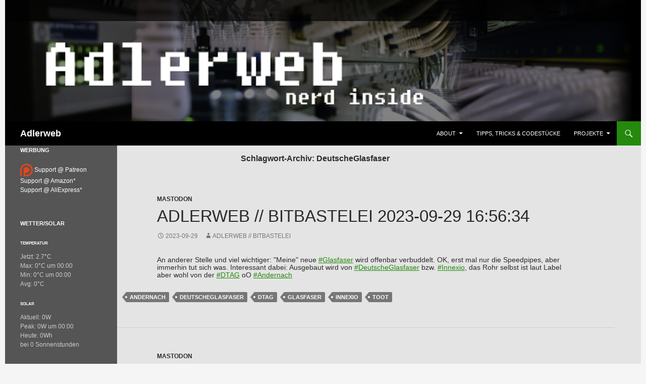

--- FILE ---
content_type: text/html; charset=UTF-8
request_url: https://www.adlerweb.info/blog/tag/deutscheglasfaser/
body_size: 9995
content:
<!DOCTYPE html>
<!--[if IE 7]>
<html class="ie ie7" lang="de">
<![endif]-->
<!--[if IE 8]>
<html class="ie ie8" lang="de">
<![endif]-->
<!--[if !(IE 7) | !(IE 8) ]><!-->
<html lang="de">
<!--<![endif]-->
<head>
	<meta charset="UTF-8">
	<meta name="viewport" content="width=device-width">
	<!--<meta http-equiv="Content-Security-Policy" content="upgrade-insecure-requests">-->
	<title>DeutscheGlasfaser | Adlerweb</title>
	<link rel="profile" href="http://gmpg.org/xfn/11">
	<link rel="pingback" href="https://www.adlerweb.info/blog/xmlrpc.php">
    <link rel="me" href="https://social.adlerweb.info/@adlerweb">
	<!--[if lt IE 9]>
	<script src="https://www.adlerweb.info/blog/wp-content/themes/twentyfourteen/js/html5.js"></script>
	<![endif]-->
	<meta name='robots' content='max-image-preview:large' />
<link rel="alternate" type="application/rss+xml" title="Adlerweb &raquo; Feed" href="https://www.adlerweb.info/blog/feed/" />
<link rel="alternate" type="application/rss+xml" title="Adlerweb &raquo; Kommentar-Feed" href="https://www.adlerweb.info/blog/comments/feed/" />

<link rel="alternate" type="application/rss+xml" title="Podcast Feed: BitBastelei (BitBastelei)" href="https://www.adlerweb.info/blog/feed/biba/" />
<link rel="alternate" type="application/rss+xml" title="Podcast Feed: BitBastelei (BitNotice)" href="https://www.adlerweb.info/blog/feed/bino/" />
<link rel="alternate" type="application/rss+xml" title="Podcast Feed: BitBastelei (BitBasics)" href="https://www.adlerweb.info/blog/feed/bibs/" />
<link rel="alternate" type="application/rss+xml" title="Podcast Feed: BitBastelei (Bit-Everything (BitBastelei,BitNotice,BitBasics merged))" href="https://www.adlerweb.info/blog/feed/biteverything/" />
<link rel="alternate" type="application/rss+xml" title="Adlerweb &raquo; Schlagwort-Feed zu DeutscheGlasfaser" href="https://www.adlerweb.info/blog/tag/deutscheglasfaser/feed/" />
<style id='wp-img-auto-sizes-contain-inline-css'>
img:is([sizes=auto i],[sizes^="auto," i]){contain-intrinsic-size:3000px 1500px}
/*# sourceURL=wp-img-auto-sizes-contain-inline-css */
</style>
<link rel='stylesheet' id='podlove-frontend-css-css' href='https://www.adlerweb.info/blog/wp-content/plugins/podlove-podcasting-plugin-for-wordpress/css/frontend.css?ver=1.0' media='all' />
<link rel='stylesheet' id='podlove-admin-font-css' href='https://www.adlerweb.info/blog/wp-content/plugins/podlove-podcasting-plugin-for-wordpress/css/admin-font.css?ver=4.2.7' media='all' />
<style id='wp-block-library-inline-css'>
:root{--wp-block-synced-color:#7a00df;--wp-block-synced-color--rgb:122,0,223;--wp-bound-block-color:var(--wp-block-synced-color);--wp-editor-canvas-background:#ddd;--wp-admin-theme-color:#007cba;--wp-admin-theme-color--rgb:0,124,186;--wp-admin-theme-color-darker-10:#006ba1;--wp-admin-theme-color-darker-10--rgb:0,107,160.5;--wp-admin-theme-color-darker-20:#005a87;--wp-admin-theme-color-darker-20--rgb:0,90,135;--wp-admin-border-width-focus:2px}@media (min-resolution:192dpi){:root{--wp-admin-border-width-focus:1.5px}}.wp-element-button{cursor:pointer}:root .has-very-light-gray-background-color{background-color:#eee}:root .has-very-dark-gray-background-color{background-color:#313131}:root .has-very-light-gray-color{color:#eee}:root .has-very-dark-gray-color{color:#313131}:root .has-vivid-green-cyan-to-vivid-cyan-blue-gradient-background{background:linear-gradient(135deg,#00d084,#0693e3)}:root .has-purple-crush-gradient-background{background:linear-gradient(135deg,#34e2e4,#4721fb 50%,#ab1dfe)}:root .has-hazy-dawn-gradient-background{background:linear-gradient(135deg,#faaca8,#dad0ec)}:root .has-subdued-olive-gradient-background{background:linear-gradient(135deg,#fafae1,#67a671)}:root .has-atomic-cream-gradient-background{background:linear-gradient(135deg,#fdd79a,#004a59)}:root .has-nightshade-gradient-background{background:linear-gradient(135deg,#330968,#31cdcf)}:root .has-midnight-gradient-background{background:linear-gradient(135deg,#020381,#2874fc)}:root{--wp--preset--font-size--normal:16px;--wp--preset--font-size--huge:42px}.has-regular-font-size{font-size:1em}.has-larger-font-size{font-size:2.625em}.has-normal-font-size{font-size:var(--wp--preset--font-size--normal)}.has-huge-font-size{font-size:var(--wp--preset--font-size--huge)}.has-text-align-center{text-align:center}.has-text-align-left{text-align:left}.has-text-align-right{text-align:right}.has-fit-text{white-space:nowrap!important}#end-resizable-editor-section{display:none}.aligncenter{clear:both}.items-justified-left{justify-content:flex-start}.items-justified-center{justify-content:center}.items-justified-right{justify-content:flex-end}.items-justified-space-between{justify-content:space-between}.screen-reader-text{border:0;clip-path:inset(50%);height:1px;margin:-1px;overflow:hidden;padding:0;position:absolute;width:1px;word-wrap:normal!important}.screen-reader-text:focus{background-color:#ddd;clip-path:none;color:#444;display:block;font-size:1em;height:auto;left:5px;line-height:normal;padding:15px 23px 14px;text-decoration:none;top:5px;width:auto;z-index:100000}html :where(.has-border-color){border-style:solid}html :where([style*=border-top-color]){border-top-style:solid}html :where([style*=border-right-color]){border-right-style:solid}html :where([style*=border-bottom-color]){border-bottom-style:solid}html :where([style*=border-left-color]){border-left-style:solid}html :where([style*=border-width]){border-style:solid}html :where([style*=border-top-width]){border-top-style:solid}html :where([style*=border-right-width]){border-right-style:solid}html :where([style*=border-bottom-width]){border-bottom-style:solid}html :where([style*=border-left-width]){border-left-style:solid}html :where(img[class*=wp-image-]){height:auto;max-width:100%}:where(figure){margin:0 0 1em}html :where(.is-position-sticky){--wp-admin--admin-bar--position-offset:var(--wp-admin--admin-bar--height,0px)}@media screen and (max-width:600px){html :where(.is-position-sticky){--wp-admin--admin-bar--position-offset:0px}}

/*# sourceURL=wp-block-library-inline-css */
</style><style id='global-styles-inline-css'>
:root{--wp--preset--aspect-ratio--square: 1;--wp--preset--aspect-ratio--4-3: 4/3;--wp--preset--aspect-ratio--3-4: 3/4;--wp--preset--aspect-ratio--3-2: 3/2;--wp--preset--aspect-ratio--2-3: 2/3;--wp--preset--aspect-ratio--16-9: 16/9;--wp--preset--aspect-ratio--9-16: 9/16;--wp--preset--color--black: #000;--wp--preset--color--cyan-bluish-gray: #abb8c3;--wp--preset--color--white: #fff;--wp--preset--color--pale-pink: #f78da7;--wp--preset--color--vivid-red: #cf2e2e;--wp--preset--color--luminous-vivid-orange: #ff6900;--wp--preset--color--luminous-vivid-amber: #fcb900;--wp--preset--color--light-green-cyan: #7bdcb5;--wp--preset--color--vivid-green-cyan: #00d084;--wp--preset--color--pale-cyan-blue: #8ed1fc;--wp--preset--color--vivid-cyan-blue: #0693e3;--wp--preset--color--vivid-purple: #9b51e0;--wp--preset--color--green: #24890d;--wp--preset--color--dark-gray: #2b2b2b;--wp--preset--color--medium-gray: #767676;--wp--preset--color--light-gray: #f5f5f5;--wp--preset--gradient--vivid-cyan-blue-to-vivid-purple: linear-gradient(135deg,rgb(6,147,227) 0%,rgb(155,81,224) 100%);--wp--preset--gradient--light-green-cyan-to-vivid-green-cyan: linear-gradient(135deg,rgb(122,220,180) 0%,rgb(0,208,130) 100%);--wp--preset--gradient--luminous-vivid-amber-to-luminous-vivid-orange: linear-gradient(135deg,rgb(252,185,0) 0%,rgb(255,105,0) 100%);--wp--preset--gradient--luminous-vivid-orange-to-vivid-red: linear-gradient(135deg,rgb(255,105,0) 0%,rgb(207,46,46) 100%);--wp--preset--gradient--very-light-gray-to-cyan-bluish-gray: linear-gradient(135deg,rgb(238,238,238) 0%,rgb(169,184,195) 100%);--wp--preset--gradient--cool-to-warm-spectrum: linear-gradient(135deg,rgb(74,234,220) 0%,rgb(151,120,209) 20%,rgb(207,42,186) 40%,rgb(238,44,130) 60%,rgb(251,105,98) 80%,rgb(254,248,76) 100%);--wp--preset--gradient--blush-light-purple: linear-gradient(135deg,rgb(255,206,236) 0%,rgb(152,150,240) 100%);--wp--preset--gradient--blush-bordeaux: linear-gradient(135deg,rgb(254,205,165) 0%,rgb(254,45,45) 50%,rgb(107,0,62) 100%);--wp--preset--gradient--luminous-dusk: linear-gradient(135deg,rgb(255,203,112) 0%,rgb(199,81,192) 50%,rgb(65,88,208) 100%);--wp--preset--gradient--pale-ocean: linear-gradient(135deg,rgb(255,245,203) 0%,rgb(182,227,212) 50%,rgb(51,167,181) 100%);--wp--preset--gradient--electric-grass: linear-gradient(135deg,rgb(202,248,128) 0%,rgb(113,206,126) 100%);--wp--preset--gradient--midnight: linear-gradient(135deg,rgb(2,3,129) 0%,rgb(40,116,252) 100%);--wp--preset--font-size--small: 13px;--wp--preset--font-size--medium: 20px;--wp--preset--font-size--large: 36px;--wp--preset--font-size--x-large: 42px;--wp--preset--spacing--20: 0.44rem;--wp--preset--spacing--30: 0.67rem;--wp--preset--spacing--40: 1rem;--wp--preset--spacing--50: 1.5rem;--wp--preset--spacing--60: 2.25rem;--wp--preset--spacing--70: 3.38rem;--wp--preset--spacing--80: 5.06rem;--wp--preset--shadow--natural: 6px 6px 9px rgba(0, 0, 0, 0.2);--wp--preset--shadow--deep: 12px 12px 50px rgba(0, 0, 0, 0.4);--wp--preset--shadow--sharp: 6px 6px 0px rgba(0, 0, 0, 0.2);--wp--preset--shadow--outlined: 6px 6px 0px -3px rgb(255, 255, 255), 6px 6px rgb(0, 0, 0);--wp--preset--shadow--crisp: 6px 6px 0px rgb(0, 0, 0);}:where(.is-layout-flex){gap: 0.5em;}:where(.is-layout-grid){gap: 0.5em;}body .is-layout-flex{display: flex;}.is-layout-flex{flex-wrap: wrap;align-items: center;}.is-layout-flex > :is(*, div){margin: 0;}body .is-layout-grid{display: grid;}.is-layout-grid > :is(*, div){margin: 0;}:where(.wp-block-columns.is-layout-flex){gap: 2em;}:where(.wp-block-columns.is-layout-grid){gap: 2em;}:where(.wp-block-post-template.is-layout-flex){gap: 1.25em;}:where(.wp-block-post-template.is-layout-grid){gap: 1.25em;}.has-black-color{color: var(--wp--preset--color--black) !important;}.has-cyan-bluish-gray-color{color: var(--wp--preset--color--cyan-bluish-gray) !important;}.has-white-color{color: var(--wp--preset--color--white) !important;}.has-pale-pink-color{color: var(--wp--preset--color--pale-pink) !important;}.has-vivid-red-color{color: var(--wp--preset--color--vivid-red) !important;}.has-luminous-vivid-orange-color{color: var(--wp--preset--color--luminous-vivid-orange) !important;}.has-luminous-vivid-amber-color{color: var(--wp--preset--color--luminous-vivid-amber) !important;}.has-light-green-cyan-color{color: var(--wp--preset--color--light-green-cyan) !important;}.has-vivid-green-cyan-color{color: var(--wp--preset--color--vivid-green-cyan) !important;}.has-pale-cyan-blue-color{color: var(--wp--preset--color--pale-cyan-blue) !important;}.has-vivid-cyan-blue-color{color: var(--wp--preset--color--vivid-cyan-blue) !important;}.has-vivid-purple-color{color: var(--wp--preset--color--vivid-purple) !important;}.has-black-background-color{background-color: var(--wp--preset--color--black) !important;}.has-cyan-bluish-gray-background-color{background-color: var(--wp--preset--color--cyan-bluish-gray) !important;}.has-white-background-color{background-color: var(--wp--preset--color--white) !important;}.has-pale-pink-background-color{background-color: var(--wp--preset--color--pale-pink) !important;}.has-vivid-red-background-color{background-color: var(--wp--preset--color--vivid-red) !important;}.has-luminous-vivid-orange-background-color{background-color: var(--wp--preset--color--luminous-vivid-orange) !important;}.has-luminous-vivid-amber-background-color{background-color: var(--wp--preset--color--luminous-vivid-amber) !important;}.has-light-green-cyan-background-color{background-color: var(--wp--preset--color--light-green-cyan) !important;}.has-vivid-green-cyan-background-color{background-color: var(--wp--preset--color--vivid-green-cyan) !important;}.has-pale-cyan-blue-background-color{background-color: var(--wp--preset--color--pale-cyan-blue) !important;}.has-vivid-cyan-blue-background-color{background-color: var(--wp--preset--color--vivid-cyan-blue) !important;}.has-vivid-purple-background-color{background-color: var(--wp--preset--color--vivid-purple) !important;}.has-black-border-color{border-color: var(--wp--preset--color--black) !important;}.has-cyan-bluish-gray-border-color{border-color: var(--wp--preset--color--cyan-bluish-gray) !important;}.has-white-border-color{border-color: var(--wp--preset--color--white) !important;}.has-pale-pink-border-color{border-color: var(--wp--preset--color--pale-pink) !important;}.has-vivid-red-border-color{border-color: var(--wp--preset--color--vivid-red) !important;}.has-luminous-vivid-orange-border-color{border-color: var(--wp--preset--color--luminous-vivid-orange) !important;}.has-luminous-vivid-amber-border-color{border-color: var(--wp--preset--color--luminous-vivid-amber) !important;}.has-light-green-cyan-border-color{border-color: var(--wp--preset--color--light-green-cyan) !important;}.has-vivid-green-cyan-border-color{border-color: var(--wp--preset--color--vivid-green-cyan) !important;}.has-pale-cyan-blue-border-color{border-color: var(--wp--preset--color--pale-cyan-blue) !important;}.has-vivid-cyan-blue-border-color{border-color: var(--wp--preset--color--vivid-cyan-blue) !important;}.has-vivid-purple-border-color{border-color: var(--wp--preset--color--vivid-purple) !important;}.has-vivid-cyan-blue-to-vivid-purple-gradient-background{background: var(--wp--preset--gradient--vivid-cyan-blue-to-vivid-purple) !important;}.has-light-green-cyan-to-vivid-green-cyan-gradient-background{background: var(--wp--preset--gradient--light-green-cyan-to-vivid-green-cyan) !important;}.has-luminous-vivid-amber-to-luminous-vivid-orange-gradient-background{background: var(--wp--preset--gradient--luminous-vivid-amber-to-luminous-vivid-orange) !important;}.has-luminous-vivid-orange-to-vivid-red-gradient-background{background: var(--wp--preset--gradient--luminous-vivid-orange-to-vivid-red) !important;}.has-very-light-gray-to-cyan-bluish-gray-gradient-background{background: var(--wp--preset--gradient--very-light-gray-to-cyan-bluish-gray) !important;}.has-cool-to-warm-spectrum-gradient-background{background: var(--wp--preset--gradient--cool-to-warm-spectrum) !important;}.has-blush-light-purple-gradient-background{background: var(--wp--preset--gradient--blush-light-purple) !important;}.has-blush-bordeaux-gradient-background{background: var(--wp--preset--gradient--blush-bordeaux) !important;}.has-luminous-dusk-gradient-background{background: var(--wp--preset--gradient--luminous-dusk) !important;}.has-pale-ocean-gradient-background{background: var(--wp--preset--gradient--pale-ocean) !important;}.has-electric-grass-gradient-background{background: var(--wp--preset--gradient--electric-grass) !important;}.has-midnight-gradient-background{background: var(--wp--preset--gradient--midnight) !important;}.has-small-font-size{font-size: var(--wp--preset--font-size--small) !important;}.has-medium-font-size{font-size: var(--wp--preset--font-size--medium) !important;}.has-large-font-size{font-size: var(--wp--preset--font-size--large) !important;}.has-x-large-font-size{font-size: var(--wp--preset--font-size--x-large) !important;}
/*# sourceURL=global-styles-inline-css */
</style>

<style id='classic-theme-styles-inline-css'>
/*! This file is auto-generated */
.wp-block-button__link{color:#fff;background-color:#32373c;border-radius:9999px;box-shadow:none;text-decoration:none;padding:calc(.667em + 2px) calc(1.333em + 2px);font-size:1.125em}.wp-block-file__button{background:#32373c;color:#fff;text-decoration:none}
/*# sourceURL=/wp-includes/css/classic-themes.min.css */
</style>
<link rel='stylesheet' id='genericons-css' href='https://www.adlerweb.info/blog/wp-content/themes/twentyfourteen/genericons/genericons.css?ver=20251101' media='all' />
<link rel='stylesheet' id='twentyfourteen-style-css' href='https://www.adlerweb.info/blog/wp-content/themes/twentyfourteen-adlerweb/style.css?ver=20251202' media='all' />
<link rel='stylesheet' id='twentyfourteen-block-style-css' href='https://www.adlerweb.info/blog/wp-content/themes/twentyfourteen/css/blocks.css?ver=20250715' media='all' />
<script src="https://www.adlerweb.info/blog/wp-content/plugins/podlove-podcasting-plugin-for-wordpress/lib/modules/podlove_web_player/adlerweb/dist/embed.js?ver=4.2.7" id="podlove-player4-embed-js"></script>
<script src="https://www.adlerweb.info/blog/wp-includes/js/jquery/jquery.min.js?ver=3.7.1" id="jquery-core-js"></script>
<script src="https://www.adlerweb.info/blog/wp-includes/js/jquery/jquery-migrate.min.js?ver=3.4.1" id="jquery-migrate-js"></script>
<script src="https://www.adlerweb.info/blog/wp-content/themes/twentyfourteen/js/functions.js?ver=20250729" id="twentyfourteen-script-js" defer data-wp-strategy="defer"></script>
<link rel="EditURI" type="application/rsd+xml" title="RSD" href="https://www.adlerweb.info/blog/xmlrpc.php?rsd" />
<meta name="generator" content="WordPress 6.9" />
<style>.post-thumbnail img[src$='.svg'] { width: 100%; height: auto; }</style><link rel="icon" href="https://www.adlerweb.info/blog/wp-content/uploads/2018/04/cropped-1146482-1-32x32.png" sizes="32x32" />
<link rel="icon" href="https://www.adlerweb.info/blog/wp-content/uploads/2018/04/cropped-1146482-1-192x192.png" sizes="192x192" />
<link rel="apple-touch-icon" href="https://www.adlerweb.info/blog/wp-content/uploads/2018/04/cropped-1146482-1-180x180.png" />
<meta name="msapplication-TileImage" content="https://www.adlerweb.info/blog/wp-content/uploads/2018/04/cropped-1146482-1-270x270.png" />
		<style id="wp-custom-css">
			code:not(p > code) {
    font: 95% monospace !important;
  background-color: black;
	color: #44FF44;
	padding: 0.1em 0.3em;
  font-weight: bold !important;
}

p code {
	font: 118% monospace !important;
  background-color: black;
	color: #44FF44;
	padding: 0.1em 0.3em;
	margin: .05em 0em .05em 0em;
  font-weight: bold !important;
}
		</style>
		<link rel='stylesheet' id='shariffcss-css' href='https://www.adlerweb.info/blog/wp-content/plugins/shariff/css/shariff.min.css?ver=4.6.15' media='all' />
</head>

<body class="archive tag tag-deutscheglasfaser tag-2917 wp-embed-responsive wp-theme-twentyfourteen wp-child-theme-twentyfourteen-adlerweb group-blog header-image list-view full-width">
<div id="page" class="hfeed site">
		<div id="site-header">
		<a href="https://www.adlerweb.info/blog/" rel="home">
			<img src="https://www.adlerweb.info/blog/wp-content/uploads/2014/05/header-2014.png" width="1260" height="240" alt="">
		</a>
	</div>
	
	<header id="masthead" class="site-header" role="banner">
		<div class="header-main">
			<h1 class="site-title"><a href="https://www.adlerweb.info/blog/" rel="home">Adlerweb</a></h1>

			<div class="search-toggle">
				<a href="#search-container" class="screen-reader-text">Suchen</a>
			</div>

			<nav id="primary-navigation" class="site-navigation primary-navigation" role="navigation">
				<button class="menu-toggle">Primäres Menü</button>
				<a class="screen-reader-text skip-link" href="#content">Zum Inhalt springen</a>
				<div class="nav-menu"><ul>
<li class="page_item page-item-36 page_item_has_children"><a href="https://www.adlerweb.info/blog/about-me/">About</a>
<ul class='children'>
	<li class="page_item page-item-30483"><a href="https://www.adlerweb.info/blog/about-me/bitbastelei-podcast-player-feeds-co/">BitBastelei: Podcast-Player, Feeds &#038; Co</a></li>
	<li class="page_item page-item-17489"><a href="https://www.adlerweb.info/blog/about-me/in-eigener-sache-online-fehlverhalten-unter-angabe-dieser-adresse/">In eigener Sache: Online-Fehlverhalten unter Angabe dieser Adresse</a></li>
</ul>
</li>
<li class="page_item page-item-38"><a href="https://www.adlerweb.info/blog/schlaue-worte/">Tipps, Tricks &#038; Codestücke</a></li>
<li class="page_item page-item-31 page_item_has_children"><a href="https://www.adlerweb.info/blog/projekte/">Projekte</a>
<ul class='children'>
	<li class="page_item page-item-37"><a href="https://www.adlerweb.info/blog/projekte/das-mehr-oder-weniger-intelligente-zimmer/">Das (mehr oder weniger) intelligente Haus</a></li>
	<li class="page_item page-item-5197"><a href="https://www.adlerweb.info/blog/projekte/die-solargleichstrom-wohnung/">Die Solar/Gleichstrom-Wohnung</a></li>
	<li class="page_item page-item-1401"><a href="https://www.adlerweb.info/blog/projekte/fotografie/">Fotografie</a></li>
	<li class="page_item page-item-1467"><a href="https://www.adlerweb.info/blog/projekte/twitter-bots/">Twitter-Bots</a></li>
</ul>
</li>
</ul></div>
			</nav>
		</div>

		<div id="search-container" class="search-box-wrapper hide">
			<div class="search-box">
				<form role="search" method="get" class="search-form" action="https://www.adlerweb.info/blog/">
				<label>
					<span class="screen-reader-text">Suche nach:</span>
					<input type="search" class="search-field" placeholder="Suchen …" value="" name="s" />
				</label>
				<input type="submit" class="search-submit" value="Suchen" />
			</form>			</div>
		</div>
	</header><!-- #masthead -->

	<div id="main" class="site-main">

	<section id="primary" class="content-area">
		<div id="content" class="site-content" role="main">

			
			<header class="archive-header">
				<h1 class="archive-title">
				Schlagwort-Archiv: DeutscheGlasfaser				</h1>

							</header><!-- .archive-header -->

				
<article id="post-58841" class="post-58841 post type-post status-publish format-standard hentry category-twitter-social-media tag-andernach tag-deutscheglasfaser tag-dtag tag-glasfaser tag-innexio tag-toot">
	
	<header class="entry-header">
				<div class="entry-meta">
			<span class="cat-links"><a href="https://www.adlerweb.info/blog/category/social-media/twitter-social-media/" rel="category tag">Mastodon</a></span>
		</div>
		<h1 class="entry-title"><a href="https://social.adlerweb.info/@adlerweb/111149016333267929" rel="bookmark">adlerweb // BitBastelei 2023-09-29 16:56:34</a></h1>
		<div class="entry-meta">
			<span class="entry-date"><a href="https://social.adlerweb.info/@adlerweb/111149016333267929" rel="bookmark"><time class="entry-date" datetime="2023-09-29T16:56:34+02:00">2023-09-29</time></a></span> <span class="byline"><span class="author vcard"><a class="url fn n" href="https://www.adlerweb.info/blog/author/adlerweb-bitbastelei/" rel="author">adlerweb // BitBastelei</a></span></span>		</div><!-- .entry-meta -->
	</header><!-- .entry-header -->

		<div class="entry-content">
		<p>An anderer Stelle und viel wichtiger: &quot;Meine&quot; neue <a href="https://social.adlerweb.info/tags/Glasfaser" class="mention hashtag" rel="tag">#<span>Glasfaser</span></a> wird offenbar verbuddelt. OK, erst mal nur die Speedpipes, aber immerhin tut sich was. Interessant dabei: Ausgebaut wird von <a href="https://social.adlerweb.info/tags/DeutscheGlasfaser" class="mention hashtag" rel="tag">#<span>DeutscheGlasfaser</span></a> bzw. <a href="https://social.adlerweb.info/tags/Innexio" class="mention hashtag" rel="tag">#<span>Innexio</span></a>, das Rohr selbst ist laut Label aber wohl von der <a href="https://social.adlerweb.info/tags/DTAG" class="mention hashtag" rel="tag">#<span>DTAG</span></a> oO <a href="https://social.adlerweb.info/tags/Andernach" class="mention hashtag" rel="tag">#<span>Andernach</span></a></p>
		 	</div><!-- DEBUG:PAGE-SINGLE --><!-- .entry-content -->
	
	<footer class="entry-meta"><span class="tag-links"><a href="https://www.adlerweb.info/blog/tag/andernach/" rel="tag">Andernach</a><a href="https://www.adlerweb.info/blog/tag/deutscheglasfaser/" rel="tag">DeutscheGlasfaser</a><a href="https://www.adlerweb.info/blog/tag/dtag/" rel="tag">dtag</a><a href="https://www.adlerweb.info/blog/tag/glasfaser/" rel="tag">Glasfaser</a><a href="https://www.adlerweb.info/blog/tag/innexio/" rel="tag">Innexio</a><a href="https://www.adlerweb.info/blog/tag/toot/" rel="tag">Toot</a></span></footer></article><!-- #post-## -->

<article id="post-58780" class="post-58780 post type-post status-publish format-standard hentry category-twitter-social-media tag-andernach tag-deutscheglasfaser tag-dtag tag-ftth tag-miesenheim tag-toot">
	
	<header class="entry-header">
				<div class="entry-meta">
			<span class="cat-links"><a href="https://www.adlerweb.info/blog/category/social-media/twitter-social-media/" rel="category tag">Mastodon</a></span>
		</div>
		<h1 class="entry-title"><a href="https://social.adlerweb.info/@adlerweb/111097313636929966" rel="bookmark">adlerweb // BitBastelei 2023-09-20 13:47:54</a></h1>
		<div class="entry-meta">
			<span class="entry-date"><a href="https://social.adlerweb.info/@adlerweb/111097313636929966" rel="bookmark"><time class="entry-date" datetime="2023-09-20T13:47:54+02:00">2023-09-20</time></a></span> <span class="byline"><span class="author vcard"><a class="url fn n" href="https://www.adlerweb.info/blog/author/adlerweb-bitbastelei/" rel="author">adlerweb // BitBastelei</a></span></span>		</div><!-- .entry-meta -->
	</header><!-- .entry-header -->

		<div class="entry-content">
		<p>Vor einiger Zeit hatte die <a href="https://social.adlerweb.info/tags/DeutscheGlasfaser" class="mention hashtag" rel="tag">#<span>DeutscheGlasfaser</span></a> in <a href="https://social.adlerweb.info/tags/Andernach" class="mention hashtag" rel="tag">#<span>Andernach</span></a> <a href="https://social.adlerweb.info/tags/Miesenheim" class="mention hashtag" rel="tag">#<span>Miesenheim</span></a> ihre <a href="https://social.adlerweb.info/tags/FTTH" class="mention hashtag" rel="tag">#<span>FTTH</span></a> -Verträge angepriesen. Der minimale Ausbausatz wurde erreicht. Auch hatte ich schon Bauarbeiten gesehen, bei denen ein Uplink in der Nähe verbuddelt wurde.</p><p>Nuja, die Haushalte haben jetzt eine Absage der Deutschen Glasfaser bekommen. Die Stadt hätte abgesagt. Und die <a href="https://social.adlerweb.info/tags/DTAG" class="mention hashtag" rel="tag">#<span>DTAG</span></a> hat jetzt mit FTTH-Ausbau begonnen.</p>
		 	</div><!-- DEBUG:PAGE-SINGLE --><!-- .entry-content -->
	
	<footer class="entry-meta"><span class="tag-links"><a href="https://www.adlerweb.info/blog/tag/andernach/" rel="tag">Andernach</a><a href="https://www.adlerweb.info/blog/tag/deutscheglasfaser/" rel="tag">DeutscheGlasfaser</a><a href="https://www.adlerweb.info/blog/tag/dtag/" rel="tag">dtag</a><a href="https://www.adlerweb.info/blog/tag/ftth/" rel="tag">FTTH</a><a href="https://www.adlerweb.info/blog/tag/miesenheim/" rel="tag">Miesenheim</a><a href="https://www.adlerweb.info/blog/tag/toot/" rel="tag">Toot</a></span></footer></article><!-- #post-## -->
		</div><!-- #content -->
	</section><!-- #primary -->

<div id="secondary">
		<h2 class="site-description">Nerd Inside</h2>
	
	
		<div id="primary-sidebar" class="primary-sidebar widget-area" role="complementary">
		<aside id="adlerwebwidgetadsense-3" class="widget construct"><h1 class="widget-title">Werbung</h1>			<a href="https://www.patreon.com/adlerweb"><img src="/blog/wp-content/biba/patreon_logo.png" alt="(P)" height="25"> Support @ Patreon</a><br>
			<a href="https://www.amazon.de/b?node=5866098031&tag=bitba-21&camp=4638&creative=671166&linkCode=ur1&adid=0X62Q0ZWEK1Y2QHNPVE1&"><span title="Werbung/Affiliate-Link: Durch Shopping &uuml;ber diesen Link werde ich von Amazon prozentual an euren Ums&auml;tzen beteiligt.">Support @ Amazon*</span></a><br>
			<a href="https://s.click.aliexpress.com/e/_ANYjhb"><span title="Werbung/Affiliate-Link: Durch Shopping &uuml;ber diesen Link werde ich von Aliexpress prozentual an euren Ums&auml;tzen beteiligt.">Support @ AliExpress*</span></a>
			</aside><aside id="adlerwebwidgetweathersol-3" class="widget construct"><h1 class="widget-title">Wetter/Solar</h1>
			<h3><a href="http://adlerweb.adlerweb.info/temp/index.php">Temperatur</a></h3>
			Jetzt: 2.7&deg;C<br />
			Max: 0&deg;C um 00:00<br />
			Min: 0&deg;C um 00:00<br />
			Avg: 0&deg;C
			<h3><a href="http://adlerweb.adlerweb.info/temp/solar.php">Solar</a></h3>
			Aktuell: 0W<br />
			Peak: 0W um 00:00<br />
			Heute: 0Wh <br />bei 0 Sonnenstunden</aside>		<aside id="adlerwebwidgetsocial-3" class="widget AdlerwebWidgetSocial">		<h2 class="widgettitle">
		<a href="/blog/category/social-media"><h1 class="widget-title">Social Media</h1></a>
		</h2><ul class="xoxo blogroll">
					<li>
				<a href="https://social.adlerweb.info/@adlerweb/115948515276373635" title="adlerweb // BitBastelei 2026-01-24 06:52:16"><img src="/blog/wp-content/biba/toot.png" style="height: 1em;"> <!--<p>Natüüüürlich sind 2 NVMEs nicht mehr auf dem PCIe-Bus zu sehen. Warum auch nicht.</p>
string(1) "E"
NULL
<p>Natüüüürlich sind 2 NVMEs nicht mehr auf dem PCIe-Bus zu sehen. Warum auch nicht.</p>string(1) "C"
NULL
-->Natüüüürlich sind 2 NVMEs nicht mehr auf dem PCIe-Bus zu sehen. Warum auch nicht.</a>
						</li>
					<li>
				<a href="https://social.adlerweb.info/@adlerweb/115945927846985387" title="adlerweb // BitBastelei 2026-01-23 19:54:15"><img src="/blog/wp-content/biba/toot.png" style="height: 1em;"> <!---->@shommel so: &quot;gib mir deinen Nippel&quot;(Es ging um Trackpoints)#haxkoleaks</a>
						</li>
					<li>
				<a href="https://social.adlerweb.info/@adlerweb/115945298175794832" title="adlerweb // BitBastelei 2026-01-23 17:14:07"><img src="/blog/wp-content/biba/toot.png" style="height: 1em;"> <!---->Kernel auf alter Hardware kompilieren ist auch eher entschleunigend.#gentoo #linux #kernel</a>
						</li>
					<li>
				<a href="https://social.adlerweb.info/@adlerweb/115945175485719344" title="adlerweb // BitBastelei 2026-01-23 16:42:55"><img src="/blog/wp-content/biba/toot.png" style="height: 1em;"> <!---->#Gentoo kann sich beim #Linux #Kernel auch nicht entscheiden, oder? &gt;_&gt;&quot;for your editing pleasure&quot; → &quot;Automatically generated file; DO NOT EDIT.&quot;</a>
						</li>
					<li>
				<a href="https://social.adlerweb.info/@adlerweb/115940473521082507" title="adlerweb // BitBastelei 2026-01-22 20:47:09"><img src="/blog/wp-content/biba/toot.png" style="height: 1em;"> <!---->*resetted den Tage-ohne-BTRFS-Explosion-Zähler*</a>
						</li>
					<li>
				<a href="https://social.adlerweb.info/@adlerweb/115940384649003925" title="adlerweb // BitBastelei 2026-01-22 20:24:33"><img src="/blog/wp-content/biba/toot.png" style="height: 1em;"> <!---->#Copilot 365 ist auch nur #Jamba Sparabo business edition.</a>
						</li>
					<li>
				<a href="https://social.adlerweb.info/@adlerweb/115935040674246038" title="adlerweb // BitBastelei 2026-01-21 21:45:30"><img src="/blog/wp-content/biba/toot.png" style="height: 1em;"> <!---->Wir sind in einer Zeit, in der Anbieter mit ihrer &quot;AI-Abwehr&quot; die eigenen Seiten so kaputt machen, dass ich weder mit Firefox noch Chrome drauf komme. Selbst mit abgeschaltetem JS/Werbeblocker. Interessanterweise funktioniert es im tor-browse...</a>
						</li>
					<li>
				<a href="https://social.adlerweb.info/@adlerweb/115928375093049852" title="adlerweb // BitBastelei 2026-01-20 17:30:21"><img src="/blog/wp-content/biba/toot.png" style="height: 1em;"> <!---->Hmhm… Mails von der Domain digikeyinfo.com an Adressen, die beim &quot;echten&quot; #digikey hinterlegt sind. Kein direktes Impressum, domain anonym registriert, Seite in der Microsoft-Cloud statt dem Digikey-AS. Entweder hatte da irgendwer viel Lack u...</a>
						</li>
					<li>
				<a href="https://social.adlerweb.info/@adlerweb/115928262722486790" title="adlerweb // BitBastelei 2026-01-20 17:01:47"><img src="/blog/wp-content/biba/toot.png" style="height: 1em;"> <!---->&quot;EU-Kommission will Huawei und ZTE aus Netzen verbannen&quot;Ganz ehrlich? China ist auf Macht und Geld aus und somit – im Gegensatz zu anderen Staaten – halbwegs berechenbar. Da machen mir aktuell Anbieter wie Cisco, Juniper, Broadcom, Qualcomm &amp;...</a>
						</li>
					<li>
				<a href="https://social.adlerweb.info/@adlerweb/115923884798581252" title="adlerweb // BitBastelei 2026-01-19 22:28:25"><img src="/blog/wp-content/biba/toot.png" style="height: 1em;"> <!---->#TeamInDenWolken #Polarlichter</a>
						</li>
				</ul>
		</aside><aside id="tag_cloud-3" class="widget widget_tag_cloud"><h1 class="widget-title">Tags</h1><nav aria-label="Tags"><div class="tagcloud"><ul class='wp-tag-cloud' role='list'>
	<li><a href="https://www.adlerweb.info/blog/tag/38c3/" class="tag-cloud-link tag-link-3322 tag-link-position-1" style="font-size: 9.7733333333333pt;" aria-label="38c3 (59 Einträge)">38c3</a></li>
	<li><a href="https://www.adlerweb.info/blog/tag/andernach/" class="tag-cloud-link tag-link-82 tag-link-position-2" style="font-size: 10.52pt;" aria-label="Andernach (87 Einträge)">Andernach</a></li>
	<li><a href="https://www.adlerweb.info/blog/tag/android/" class="tag-cloud-link tag-link-145 tag-link-position-3" style="font-size: 8.6533333333333pt;" aria-label="Android (34 Einträge)">Android</a></li>
	<li><a href="https://www.adlerweb.info/blog/tag/archlinux/" class="tag-cloud-link tag-link-126 tag-link-position-4" style="font-size: 8pt;" aria-label="Archlinux (24 Einträge)">Archlinux</a></li>
	<li><a href="https://www.adlerweb.info/blog/tag/arduino/" class="tag-cloud-link tag-link-318 tag-link-position-5" style="font-size: 10.706666666667pt;" aria-label="Arduino (95 Einträge)">Arduino</a></li>
	<li><a href="https://www.adlerweb.info/blog/tag/avr/" class="tag-cloud-link tag-link-1229 tag-link-position-6" style="font-size: 8.8866666666667pt;" aria-label="AVR (38 Einträge)">AVR</a></li>
	<li><a href="https://www.adlerweb.info/blog/tag/bahn/" class="tag-cloud-link tag-link-2455 tag-link-position-7" style="font-size: 8.6066666666667pt;" aria-label="bahn (33 Einträge)">bahn</a></li>
	<li><a href="https://www.adlerweb.info/blog/tag/bausatz/" class="tag-cloud-link tag-link-221 tag-link-position-8" style="font-size: 8pt;" aria-label="Bausatz (24 Einträge)">Bausatz</a></li>
	<li><a href="https://www.adlerweb.info/blog/tag/bitbasics/" class="tag-cloud-link tag-link-1206 tag-link-position-9" style="font-size: 8.56pt;" aria-label="BitBasics (32 Einträge)">BitBasics</a></li>
	<li><a href="https://www.adlerweb.info/blog/tag/bitbastelei-2/" class="tag-cloud-link tag-link-128 tag-link-position-10" style="font-size: 14.673333333333pt;" aria-label="bitbastelei (675 Einträge)">bitbastelei</a></li>
	<li><a href="https://www.adlerweb.info/blog/tag/bitnotice/" class="tag-cloud-link tag-link-1234 tag-link-position-11" style="font-size: 11.64pt;" aria-label="BitNotice (151 Einträge)">BitNotice</a></li>
	<li><a href="https://www.adlerweb.info/blog/tag/datenschutz/" class="tag-cloud-link tag-link-16 tag-link-position-12" style="font-size: 9.12pt;" aria-label="Datenschutz (43 Einträge)">Datenschutz</a></li>
	<li><a href="https://www.adlerweb.info/blog/tag/elektrozeugs/" class="tag-cloud-link tag-link-28 tag-link-position-13" style="font-size: 9.3066666666667pt;" aria-label="Elektrozeugs (47 Einträge)">Elektrozeugs</a></li>
	<li><a href="https://www.adlerweb.info/blog/tag/esp8266/" class="tag-cloud-link tag-link-1053 tag-link-position-14" style="font-size: 9.26pt;" aria-label="ESP8266 (46 Einträge)">ESP8266</a></li>
	<li><a href="https://www.adlerweb.info/blog/tag/freakhouse/" class="tag-cloud-link tag-link-46 tag-link-position-15" style="font-size: 8.5133333333333pt;" aria-label="Freakhouse (31 Einträge)">Freakhouse</a></li>
	<li><a href="https://www.adlerweb.info/blog/tag/gentoo/" class="tag-cloud-link tag-link-20 tag-link-position-16" style="font-size: 9.5866666666667pt;" aria-label="Gentoo (54 Einträge)">Gentoo</a></li>
	<li><a href="https://www.adlerweb.info/blog/tag/google/" class="tag-cloud-link tag-link-1232 tag-link-position-17" style="font-size: 9.82pt;" aria-label="Google+ (60 Einträge)">Google+</a></li>
	<li><a href="https://www.adlerweb.info/blog/tag/gpn22/" class="tag-cloud-link tag-link-3239 tag-link-position-18" style="font-size: 8.2333333333333pt;" aria-label="GPN22 (27 Einträge)">GPN22</a></li>
	<li><a href="https://www.adlerweb.info/blog/tag/hardware/" class="tag-cloud-link tag-link-1227 tag-link-position-19" style="font-size: 9.4933333333333pt;" aria-label="Hardware (52 Einträge)">Hardware</a></li>
	<li><a href="https://www.adlerweb.info/blog/tag/haxkoleaks/" class="tag-cloud-link tag-link-2665 tag-link-position-20" style="font-size: 11.5pt;" aria-label="haxkoleaks (139 Einträge)">haxkoleaks</a></li>
	<li><a href="https://www.adlerweb.info/blog/tag/homeassistant/" class="tag-cloud-link tag-link-1880 tag-link-position-21" style="font-size: 8.14pt;" aria-label="HomeAssistant (26 Einträge)">HomeAssistant</a></li>
	<li><a href="https://www.adlerweb.info/blog/tag/internet/" class="tag-cloud-link tag-link-38 tag-link-position-22" style="font-size: 8.84pt;" aria-label="Internet (37 Einträge)">Internet</a></li>
	<li><a href="https://www.adlerweb.info/blog/tag/koblenz/" class="tag-cloud-link tag-link-112 tag-link-position-23" style="font-size: 9.1666666666667pt;" aria-label="Koblenz (44 Einträge)">Koblenz</a></li>
	<li><a href="https://www.adlerweb.info/blog/tag/led/" class="tag-cloud-link tag-link-158 tag-link-position-24" style="font-size: 9.4466666666667pt;" aria-label="LED (50 Einträge)">LED</a></li>
	<li><a href="https://www.adlerweb.info/blog/tag/linux/" class="tag-cloud-link tag-link-34 tag-link-position-25" style="font-size: 11.78pt;" aria-label="Linux (160 Einträge)">Linux</a></li>
	<li><a href="https://www.adlerweb.info/blog/tag/mdrza/" class="tag-cloud-link tag-link-2984 tag-link-position-26" style="font-size: 8.84pt;" aria-label="mdrza (37 Einträge)">mdrza</a></li>
	<li><a href="https://www.adlerweb.info/blog/tag/microsoft/" class="tag-cloud-link tag-link-64 tag-link-position-27" style="font-size: 8.14pt;" aria-label="Microsoft (26 Einträge)">Microsoft</a></li>
	<li><a href="https://www.adlerweb.info/blog/tag/netzteil/" class="tag-cloud-link tag-link-519 tag-link-position-28" style="font-size: 8.14pt;" aria-label="Netzteil (26 Einträge)">Netzteil</a></li>
	<li><a href="https://www.adlerweb.info/blog/tag/php/" class="tag-cloud-link tag-link-23 tag-link-position-29" style="font-size: 8.0466666666667pt;" aria-label="PHP (25 Einträge)">PHP</a></li>
	<li><a href="https://www.adlerweb.info/blog/tag/plaidt/" class="tag-cloud-link tag-link-115 tag-link-position-30" style="font-size: 8.42pt;" aria-label="Plaidt (30 Einträge)">Plaidt</a></li>
	<li><a href="https://www.adlerweb.info/blog/tag/politik/" class="tag-cloud-link tag-link-56 tag-link-position-31" style="font-size: 8.6533333333333pt;" aria-label="Politik (34 Einträge)">Politik</a></li>
	<li><a href="https://www.adlerweb.info/blog/tag/raspberry-pi/" class="tag-cloud-link tag-link-220 tag-link-position-32" style="font-size: 8pt;" aria-label="Raspberry Pi (24 Einträge)">Raspberry Pi</a></li>
	<li><a href="https://www.adlerweb.info/blog/tag/reparatur/" class="tag-cloud-link tag-link-214 tag-link-position-33" style="font-size: 9.9133333333333pt;" aria-label="Reparatur (63 Einträge)">Reparatur</a></li>
	<li><a href="https://www.adlerweb.info/blog/tag/saffig/" class="tag-cloud-link tag-link-1230 tag-link-position-34" style="font-size: 9.4466666666667pt;" aria-label="Saffig (50 Einträge)">Saffig</a></li>
	<li><a href="https://www.adlerweb.info/blog/tag/software/" class="tag-cloud-link tag-link-1226 tag-link-position-35" style="font-size: 9.54pt;" aria-label="Software (53 Einträge)">Software</a></li>
	<li><a href="https://www.adlerweb.info/blog/tag/solar/" class="tag-cloud-link tag-link-193 tag-link-position-36" style="font-size: 8.56pt;" aria-label="Solar (32 Einträge)">Solar</a></li>
	<li><a href="https://www.adlerweb.info/blog/tag/tdoh/" class="tag-cloud-link tag-link-2629 tag-link-position-37" style="font-size: 8.42pt;" aria-label="tdoh (30 Einträge)">tdoh</a></li>
	<li><a href="https://www.adlerweb.info/blog/tag/teardown/" class="tag-cloud-link tag-link-334 tag-link-position-38" style="font-size: 9.54pt;" aria-label="Teardown (53 Einträge)">Teardown</a></li>
	<li><a href="https://www.adlerweb.info/blog/tag/toot/" class="tag-cloud-link tag-link-2434 tag-link-position-39" style="font-size: 17.94pt;" aria-label="Toot (3.381 Einträge)">Toot</a></li>
	<li><a href="https://www.adlerweb.info/blog/tag/tweet/" class="tag-cloud-link tag-link-243 tag-link-position-40" style="font-size: 22pt;" aria-label="Tweet (25.055 Einträge)">Tweet</a></li>
	<li><a href="https://www.adlerweb.info/blog/tag/usb/" class="tag-cloud-link tag-link-96 tag-link-position-41" style="font-size: 9.0733333333333pt;" aria-label="USB (42 Einträge)">USB</a></li>
	<li><a href="https://www.adlerweb.info/blog/tag/video/" class="tag-cloud-link tag-link-179 tag-link-position-42" style="font-size: 12.386666666667pt;" aria-label="Video (220 Einträge)">Video</a></li>
	<li><a href="https://www.adlerweb.info/blog/tag/vlog/" class="tag-cloud-link tag-link-262 tag-link-position-43" style="font-size: 9.26pt;" aria-label="VLog (46 Einträge)">VLog</a></li>
	<li><a href="https://www.adlerweb.info/blog/tag/windows/" class="tag-cloud-link tag-link-63 tag-link-position-44" style="font-size: 9.2133333333333pt;" aria-label="Windows (45 Einträge)">Windows</a></li>
	<li><a href="https://www.adlerweb.info/blog/tag/youtube/" class="tag-cloud-link tag-link-1231 tag-link-position-45" style="font-size: 13.086666666667pt;" aria-label="YouTube (311 Einträge)">YouTube</a></li>
</ul>
</div>
</nav></aside>	</div><!-- #primary-sidebar -->
	</div><!-- #secondary -->

		</div><!-- #main -->

		<footer id="colophon" class="site-footer" role="contentinfo">

			
			<div class="site-info">
												&copy; 1999-2026 <a href="/blog/about-me">Florian "adlerweb" Knodt [Impressum]</a> <a href="/blog/about-me#datenschutz">[Datenschutz]</a> | 
								Sofern nicht anders angegeben werden alle Inhalte unter <a rel="license" href="http://creativecommons.org/licenses/by/4.0/"><img alt="Creative Commons 'CC-BY 4.0' Lizenzvertrag" style="border-width:0" src="/blog/wp-content/uploads/cc-by.png" width="80" height="15" /></a> ver&ouml;ffentlicht. | * Affiliate-Link: Durch Nutzung erkennt der Anbieter, dass Ihr &uuml;ber meine Seite zu ihnen gefunden habt. Ich werde prozentual an euren Ums&auml;tzen beteiligt. F&uuml;r euch bleiben die Preise nat&uuml;rlich gleich. | 
<a href="http://wordpress.org/">Diese Seite basiert auf  WordPress</a>. <a href="/blog/wp-admin">&pi;</a>, Q:55@0,375s.

			</div><!-- .site-info -->
		</footer><!-- #colophon -->
	</div><!-- #page -->

	<script type="speculationrules">
{"prefetch":[{"source":"document","where":{"and":[{"href_matches":"/blog/*"},{"not":{"href_matches":["/blog/wp-*.php","/blog/wp-admin/*","/blog/wp-content/uploads/*","/blog/wp-content/*","/blog/wp-content/plugins/*","/blog/wp-content/themes/twentyfourteen-adlerweb/*","/blog/wp-content/themes/twentyfourteen/*","/blog/*\\?(.+)"]}},{"not":{"selector_matches":"a[rel~=\"nofollow\"]"}},{"not":{"selector_matches":".no-prefetch, .no-prefetch a"}}]},"eagerness":"conservative"}]}
</script>
<script src="https://www.adlerweb.info/blog/wp-content/plugins/shariff/js/shariff.min.js?ver=4.6.15" id="shariffjs-js"></script>

</body>
</html>


--- FILE ---
content_type: text/css
request_url: https://www.adlerweb.info/blog/wp-content/themes/twentyfourteen-adlerweb/style.css?ver=20251202
body_size: 895
content:
/*  
 *  Theme Name: twentyfourteen-adlerweb
 *  Description: modified twentyfourteen-theme for adlerweb.info
 *  Template: twentyfourteen
 *  Author: Florian "adlerweb" Knodt
 *  Author URI: http://adlerweb.info/
 *  */

@import url(../twentyfourteen/style.css);

/**
 *Center page
 */
.site {
	margin: auto;
}

/**
 * Hide subtitle
 */
.site-description {
	display: none;
}

/**
 * blockquotes
 */
blockquote {
	color: #777;
	background-color: #EEE;
	margin: 15px 30px 0px 10px;
	padding-left: 20px;
	border-left: 5px solid #DDD;
}

/**
 * Get rid of the ugly font
 */

body, blockquote {
	font: 85% Sans-Serif !important;
}

/**
 * background color
 */

.site-content .entry-meta, .site-content .entry-header, .site, .site-content .entry-content,
.site-content .entry-summary,
.page-content {
    background: #e4e4e4;
}

/**
 * Background sidebar
 */
#secondary {
    background-color: #555;
}

/**
 * Sidebar H3
 */
#secondary h3 {
    font-size: 70%;
    text-transform: uppercase;
}

/**
 * Less padding before posts
 */

.content-area {
    padding-top: 1em;
}

/**
 * wider content
 */
.site-content .entry-header, .site-content .entry-content, .site-content .entry-summary, .page-content {
        max-width: 80%;
}

.site-content .entry-meta {
	margin: auto;
	padding: 0;
	margin-bottom: 8px;
	max-width: 100%;
}

.site-content footer.entry-meta {
	margin: auto;
}

footer .entry-meta {
	max-width: 80%;
	
}

/*
 * Quote addition
 */
#quote {
	display: none;
}

/*
 * Post navigation aus
 */

.navigation .post-navigation {
	display: none;
}

/**
 * Gallery
 */
#frame {
	width: 100%;
	padding: 1em;
}

.site-main #main {
	width: 100%;
}

#main #content {
        width: 80%;
}

#main #content #white-rap {
	width: 100%;
	/*max-width: */
}

#main-image {
	max-width: 100%;
	max-height: 100%;
	
}

/**
 * Less border on widescreens
 */
@media screen and (min-width: 1008px) {
	.site-content , .site-main #main, .attachment {
		margin-left: 200px; //Sidebar is 162px
		margin-right: 10px;
	}

	#gallery {
		margin-left: 20px;
		}


	#quote {
		display: block;

		padding-left: 10%;
		padding-right: 10%;
		padding-top: 10px;

		font-size: 66%;

		color: #888;

		font-style:oblique;
	}
}


/**
 * Hide article image
 */
.post-thumbnail {
	visibility: hidden;
	height: 10em;
}

code {
  font: 95% monospace !important;
  background-color: #000;
  color: #44FF44;
  padding: 0.1em 0.3em !important;
  font-weight: bolder;
}

p code {
  padding: 0.1em 0.3em !important;
  margin: 0 .1em;
}

code:not(p > code) {
  font: 95% monospace !important;
  font-weight: bolder; !important;
}


--- FILE ---
content_type: text/javascript
request_url: https://www.adlerweb.info/blog/wp-content/plugins/podlove-podcasting-plugin-for-wordpress/lib/modules/podlove_web_player/adlerweb/dist/embed.js?ver=4.2.7
body_size: 50575
content:
!function(t){var e={};function n(r){if(e[r])return e[r].exports;var o=e[r]={i:r,l:!1,exports:{}};return t[r].call(o.exports,o,o.exports,n),o.l=!0,o.exports}n.m=t,n.c=e,n.d=function(t,e,r){n.o(t,e)||Object.defineProperty(t,e,{configurable:!1,enumerable:!0,get:r})},n.n=function(t){var e=t&&t.__esModule?function(){return t.default}:function(){return t};return n.d(e,"a",e),e},n.o=function(t,e){return Object.prototype.hasOwnProperty.call(t,e)},n.p="",n(n.s=1181)}([,,function(t,e,n){"use strict";Object.defineProperty(e,"__esModule",{value:!0});e.INIT="INIT",e.NEXT_CHAPTER="NEXT_CHAPTER",e.PREVIOUS_CHAPTER="PREVIOUS_CHAPTER",e.SET_CHAPTER="SET_CHAPTER",e.UPDATE_CHAPTER="UPDATE_CHAPTER",e.TOGGLE_COMPONENT_INFO="TOGGLE_COMPONENT_INFO",e.TOGGLE_COMPONENT_INFO_POSTER="TOGGLE_COMPONENT_INFO_POSTER",e.TOGGLE_COMPONENT_ERROR="TOGGLE_COMPONENT_ERROR",e.TOGGLE_COMPONENT_CONTROLS_CHAPTERS="TOGGLE_COMPONENT_CONTROLS_CHAPTERS",e.TOGGLE_COMPONENT_CONTROLS_STEPPERS="TOGGLE_COMPONENT_CONTROLS_STEPPERS",e.SHOW_COMPONENT_CONTROLS_BUTTON_LOADING="SHOW_COMPONENT_CONTROLS_BUTTON_LOADING",e.SHOW_COMPONENT_CONTROLS_BUTTON_REPLAY="SHOW_COMPONENT_CONTROLS_BUTTON_REPLAY",e.SHOW_COMPONENT_CONTROLS_BUTTON_REMAINING="SHOW_COMPONENT_CONTROLS_BUTTON_REMAINING",e.SHOW_COMPONENT_CONTROLS_BUTTON_DURATION="SHOW_COMPONENT_CONTROLS_BUTTON_DURATION",e.SHOW_COMPONENT_CONTROLS_BUTTON_RETRY="SHOW_COMPONENT_CONTROLS_BUTTON_RETRY",e.SHOW_COMPONENT_CONTROLS_BUTTON_PLAYING="SHOW_COMPONENT_CONTROLS_BUTTON_PLAYING",e.SHOW_COMPONENT_CONTROLS_BUTTON_PAUSE="SHOW_COMPONENT_CONTROLS_BUTTON_PAUSE",e.TOGGLE_COMPONENT_TAB="TOGGLE_COMPONENT_TAB",e.TOGGLE_COMPONENT_VOLUME_SLIDER="TOGGLE_COMPONENT_VOLUME_SLIDER",e.TOGGLE_COMPONENT_RATE_SLIDER="TOGGLE_COMPONENT_RATE_SLIDER",e.TOGGLE_COMPONENT_PROGRESSBAR="TOGGLE_COMPONENT_PROGRESSBAR",e.TOGGLE_COMPONENT_CONTROLS_BUTTON="TOGGLE_COMPONENT_CONTROLS_BUTTON",e.SET_DOWNLOAD_FILE="SET_DOWNLOAD_FILE",e.ERROR_LOAD="ERROR_LOAD",e.NETWORK_EMPTY="NETWORK_EMPTY",e.NETWORK_NO_SOURCE="NETWORK_NO_SOURCE",e.ERROR_MISSING_AUDIO_FILES="ERROR_MISSING_AUDIO_FILES",e.SIMULATE_PLAYTIME="SIMULATE_PLAYTIME",e.ENABLE_GHOST_MODE="ENABLE_GHOST_MODE",e.DISABLE_GHOST_MODE="DISABLE_GHOST_MODE",e.SET_DURATION="SET_DURATION",e.SET_BUFFER="SET_BUFFER",e.PLAY="PLAY",e.UI_PLAY="UI_PLAY",e.PAUSE="PAUSE",e.UI_PAUSE="UI_PAUSE",e.STOP="STOP",e.IDLE="IDLE",e.UI_RESTART="UI_RESTART",e.LOADING="LOADING",e.LOAD="LOAD",e.LOADED="LOADED",e.END="END",e.MUTE="MUTE",e.UNMUTE="UNMUTE",e.SET_VOLUME="SET_VOLUME",e.SET_RATE="SET_RATE",e.SET_PLAYTIME="SET_PLAYTIME",e.UPDATE_PLAYTIME="UPDATE_PLAYTIME",e.LOAD_QUANTILES="LOAD_QUANTILES",e.SET_QUANTILE="SET_QUANTILE",e.SET_LANGUAGE="SET_LANGUAGE",e.SET_SHARE_CONTENT="SET_SHARE_CONTENT",e.SET_SHARE_EMBED_SIZE="SET_SHARE_EMBED_SIZE",e.SHOW_SHARE_EMBED="SHOW_SHARE_EMBED",e.HIDE_SHARE_EMBED="HIDE_SHARE_EMBED",e.TOGGLE_TAB="TOGGLE_TAB",e.SET_TABS="SET_TABS",e.SET_THEME="SET_THEME",e.SET_TRANSCRIPTS="SET_TRANSCRIPTS",e.UPDATE_TRANSCRIPTS="UPDATE_TRANSCRIPTS",e.TOGGLE_FOLLOW_TRANSCRIPTS="TOGGLE_FOLLOW_TRANSCRIPTS",e.SEARCH_TRANSCRIPTS="SEARCH_TRANSCRIPTS",e.SET_SEARCH_TRANSCRIPTS_RESULTS="SET_SEARCH_TRANSCRIPTS_RESULTS",e.NEXT_SEARCH_RESULT="NEXT_SEARCH_RESULT",e.PREVIOUS_SEARCH_RESULT="PREVIOUS_SEARCH_RESULT",e.RESET_SEARCH_TRANSCRIPTS="RESET_SEARCH_TRANSCRIPTS",e.SET_PLAYBACK_PARAMS="SET_PLAYBACK_PARAMS"},,,,function(t,e,n){"use strict";var r=n(191);t.exports=function(t,e,n){var o=null==t?void 0:r(t,e);return void 0===o?n:o}},function(t,e,n){"use strict";var r=Array.isArray;t.exports=r},,,function(t,e,n){"use strict";t.exports={}},,function(t,e,n){"use strict";var r=n(255),o=n(257);t.exports=function(t,e,n){return r(o,t,e,n)}},function(t,e,n){"use strict";var r="function"==typeof Symbol&&"symbol"==typeof Symbol.iterator?function(t){return typeof t}:function(t){return t&&"function"==typeof Symbol&&t.constructor===Symbol&&t!==Symbol.prototype?"symbol":typeof t},o=n(155),i="object"==("undefined"==typeof self?"undefined":r(self))&&self&&self.Object===Object&&self,a=o||i||Function("return this")();t.exports=a},function(t,e,n){"use strict";t.exports=n(254)},,,,,,function(t,e,n){"use strict";Object.defineProperty(e,"__esModule",{value:!0}),e.parseDate=e.millisecondsToSeconds=e.secondsToMilliseconds=e.fromPlayerTime=e.localeTime=e.localeDate=e.calcHours=e.calcMinutes=e.calcSeconds=e.toPlayerTime=void 0;var r=a(n(14)),o=a(n(210)),i=n(31);function a(t){return t&&t.__esModule?t:{default:t}}var s=new RegExp(/^(?:(\d{1,2}):)?(?:(\d{1,2}):)?(\d{1,2})(?:\.(\d{1,3}))?$/),u=(e.toPlayerTime=function(){var t=arguments.length>0&&void 0!==arguments[0]?arguments[0]:"0";if((0,o.default)(t))return t;var e=s.exec(t||"0");return e?60*parseInt(e[2]?e[1]:0)*60*1e3+60*parseInt(e[2]?e[2]:e[1]||0)*1e3+1e3*parseInt(e[3]||0)+parseInt(e[4]||0):0},e.calcSeconds=function(){var t=arguments.length>0&&void 0!==arguments[0]?arguments[0]:0;return parseInt(t%60)}),c=e.calcMinutes=function(){var t=arguments.length>0&&void 0!==arguments[0]?arguments[0]:0;return parseInt(t/60)%60},l=e.calcHours=function(){var t=arguments.length>0&&void 0!==arguments[0]?arguments[0]:0;return parseInt(t/3600)%24},f=(e.localeDate=function(t,e){return new Date(t).toLocaleDateString(e)},e.localeTime=function(t,e){return new Date(t).toLocaleTimeString(e,{hour:"2-digit",minute:"2-digit"})},function(t){return t>9?""+t:"0"+t});e.fromPlayerTime=function(){var t=arguments.length>0&&void 0!==arguments[0]?arguments[0]:0;t=t<0?0:t/1e3;var e=(0,r.default)(l,i.toInt)(t),n=(0,r.default)(c,i.toInt)(t),o=(0,r.default)(u,i.toInt)(t),a=f(n)+":"+f(o);return e>0&&(a=e+":"+a),a},e.secondsToMilliseconds=(0,r.default)(i.toInt,function(t){return 1e3*t},i.toFloat),e.millisecondsToSeconds=(0,r.default)(i.toFloat,function(t){return t/1e3},i.toInt),e.parseDate=function(t){return t?new Date(t).getTime():null}},function(t,e,n){"use strict";var r="function"==typeof Symbol&&"symbol"==typeof Symbol.iterator?function(t){return typeof t}:function(t){return t&&"function"==typeof Symbol&&t.constructor===Symbol&&t!==Symbol.prototype?"symbol":typeof t};t.exports=function(t){var e=void 0===t?"undefined":r(t);return null!=t&&("object"==e||"function"==e)}},,function(t,e,n){"use strict";var r="function"==typeof Symbol&&"symbol"==typeof Symbol.iterator?function(t){return typeof t}:function(t){return t&&"function"==typeof Symbol&&t.constructor===Symbol&&t!==Symbol.prototype?"symbol":typeof t};t.exports=function(t){return null!=t&&"object"==(void 0===t?"undefined":r(t))}},,,,,,,function(t,e,n){"use strict";var r=n(47),o=n(260),i=n(261),a="[object Null]",s="[object Undefined]",u=r?r.toStringTag:void 0;t.exports=function(t){return null==t?void 0===t?s:a:u&&u in Object(t)?o(t):i(t)}},function(t,e,n){"use strict";Object.defineProperty(e,"__esModule",{value:!0}),e.fallbackTo=e.toFloat=e.toInt=e.callWith=e.inAnimationFrame=void 0;var r=n(211);e.inAnimationFrame=function(t){return function(){for(var e=arguments.length,n=Array(e),r=0;r<e;r++)n[r]=arguments[r];return window.requestAnimationFrame(function(){return t.apply(null,n)})}},e.callWith=function(){for(var t=arguments.length,e=Array(t),n=0;n<t;n++)e[n]=arguments[n];return function(t){return t.apply(null,e)}},e.toInt=function(){var t=arguments.length>0&&void 0!==arguments[0]?arguments[0]:0;return isNaN(parseInt(t,10))?0:parseInt(t,10)},e.toFloat=function(){var t=arguments.length>0&&void 0!==arguments[0]?arguments[0]:0;return isNaN(parseFloat(t))?0:parseFloat(t)},e.fallbackTo=function(t){return function(e){return(0,r.isUndefinedOrNull)(e)?t:e}}},,,,function(t,e,n){"use strict";t.exports=function(){}},function(t,e,n){"use strict";var r=n(259),o=n(264);t.exports=function(t,e){var n=o(t,e);return r(n)?n:void 0}},,,,function(t,e,n){"use strict";Object.defineProperty(e,"__esModule",{value:!0}),e.addQueryParameter=e.urlParameters=e.locationParams=void 0;var r=u(n(209)),o=Object.assign||function(t){for(var e=1;e<arguments.length;e++){var n=arguments[e];for(var r in n)Object.prototype.hasOwnProperty.call(n,r)&&(t[r]=n[r])}return t},i=function(){return function(t,e){if(Array.isArray(t))return t;if(Symbol.iterator in Object(t))return function(t,e){var n=[],r=!0,o=!1,i=void 0;try{for(var a,s=t[Symbol.iterator]();!(r=(a=s.next()).done)&&(n.push(a.value),!e||n.length!==e);r=!0);}catch(t){o=!0,i=t}finally{try{!r&&s.return&&s.return()}finally{if(o)throw i}}return n}(t,e);throw new TypeError("Invalid attempt to destructure non-iterable instance")}}(),a=u(n(376)),s=n(20);function u(t){return t&&t.__esModule?t:{default:t}}var c=e.locationParams=a.default.parse(window.location.search);e.urlParameters=o({},function(t){var e={};if(t.t){var n=t.t.split(","),o=i(n,2),a=o[0],u=o[1];e.starttime=(0,r.default)(a)?(0,s.toPlayerTime)(a):void 0,e.stoptime=(0,r.default)(u)?(0,s.toPlayerTime)(u):void 0}return t.episode&&(e.episode=t.episode),t.autoplay&&(e.autoplay=!0),e}(c)),e.addQueryParameter=function(t){var e=arguments.length>1&&void 0!==arguments[1]?arguments[1]:{},n=document.createElement("a");n.href=t;var r=a.default.parse(n.search);return n.search=a.default.stringify(Object.assign({},r,e),{encode:!1}),n.href}},,,,,,,function(t,e,n){"use strict";var r=n(13).Symbol;t.exports=r},function(t,e,n){"use strict";var r,o="function"==typeof Symbol&&"symbol"==typeof Symbol.iterator?function(t){return typeof t}:function(t){return t&&"function"==typeof Symbol&&t.constructor===Symbol&&t!==Symbol.prototype?"symbol":typeof t};r=function(){return this}();try{r=r||Function("return this")()||(0,eval)("this")}catch(t){"object"===("undefined"==typeof window?"undefined":o(window))&&(r=window)}t.exports=r},function(t,e,n){"use strict";t.exports=function(t,e){var n=-1,r=t.length;for(e||(e=Array(r));++n<r;)e[n]=t[n];return e}},function(t,e,n){"use strict";var r="function"==typeof Symbol&&"symbol"==typeof Symbol.iterator?function(t){return typeof t}:function(t){return t&&"function"==typeof Symbol&&t.constructor===Symbol&&t!==Symbol.prototype?"symbol":typeof t},o=n(30),i=n(23),a="[object Symbol]";t.exports=function(t){return"symbol"==(void 0===t?"undefined":r(t))||i(t)&&o(t)==a}},function(t,e,n){"use strict";var r=n(171),o=n(172),i=n(53);t.exports=function(t){return i(t)?r(t):o(t)}},function(t,e,n){"use strict";t.exports=function(t){return t.webpackPolyfill||(t.deprecate=function(){},t.paths=[],t.children||(t.children=[]),Object.defineProperty(t,"loaded",{enumerable:!0,get:function(){return t.l}}),Object.defineProperty(t,"id",{enumerable:!0,get:function(){return t.i}}),t.webpackPolyfill=1),t}},function(t,e,n){"use strict";var r=n(65),o=n(111);t.exports=function(t){return null!=t&&o(t.length)&&!r(t)}},function(t,e,n){"use strict";t.exports={cap:!1,curry:!1,fixed:!1,immutable:!1,rearg:!1}},,,,function(t,e,n){"use strict";t.exports=function(t){return t}},function(t,e,n){"use strict";var r="function"==typeof Symbol&&"symbol"==typeof Symbol.iterator?function(t){return typeof t}:function(t){return t&&"function"==typeof Symbol&&t.constructor===Symbol&&t!==Symbol.prototype?"symbol":typeof t},o=n(330),i=n(339),a=n(58),s=n(7),u=n(346);t.exports=function(t){return"function"==typeof t?t:null==t?a:"object"==(void 0===t?"undefined":r(t))?s(t)?i(t[0],t[1]):o(t):u(t)}},function(t,e,n){"use strict";var r=n(50),o=1/0;t.exports=function(t){if("string"==typeof t||r(t))return t;var e=t+"";return"0"==e&&1/t==-o?"-0":e}},,,,function(t,e,n){"use strict";var r=n(170),o=n(128);t.exports=function(t,e,n,i){var a=!n;n||(n={});for(var s=-1,u=e.length;++s<u;){var c=e[s],l=i?i(n[c],t[c],c,n,t):void 0;void 0===l&&(l=t[c]),a?o(n,c,l):r(n,c,l)}return n}},function(t,e,n){"use strict";var r=n(30),o=n(21),i="[object AsyncFunction]",a="[object Function]",s="[object GeneratorFunction]",u="[object Proxy]";t.exports=function(t){if(!o(t))return!1;var e=r(t);return e==a||e==s||e==i||e==u}},function(t,e,n){"use strict";t.exports=function(t,e){return t===e||t!=t&&e!=e}},,,,,,,,,,,,,,function(t,e,n){"use strict";var r=n(81),o=n(21);t.exports=function(t){return function(){var e=arguments;switch(e.length){case 0:return new t;case 1:return new t(e[0]);case 2:return new t(e[0],e[1]);case 3:return new t(e[0],e[1],e[2]);case 4:return new t(e[0],e[1],e[2],e[3]);case 5:return new t(e[0],e[1],e[2],e[3],e[4]);case 6:return new t(e[0],e[1],e[2],e[3],e[4],e[5]);case 7:return new t(e[0],e[1],e[2],e[3],e[4],e[5],e[6])}var n=r(t.prototype),i=t.apply(n,e);return o(i)?i:n}}},function(t,e,n){"use strict";var r=n(21),o=Object.create,i=function(){function t(){}return function(e){if(!r(e))return{};if(o)return o(e);t.prototype=e;var n=new t;return t.prototype=void 0,n}}();t.exports=i},function(t,e,n){"use strict";var r=n(290),o=n(291),i=n(292),a=n(293),s=n(294);function u(t){var e=-1,n=null==t?0:t.length;for(this.clear();++e<n;){var r=t[e];this.set(r[0],r[1])}}u.prototype.clear=r,u.prototype.delete=o,u.prototype.get=i,u.prototype.has=a,u.prototype.set=s,t.exports=u},function(t,e,n){"use strict";var r=n(66);t.exports=function(t,e){for(var n=t.length;n--;)if(r(t[n][0],e))return n;return-1}},function(t,e,n){"use strict";var r=n(36)(Object,"create");t.exports=r},function(t,e,n){"use strict";var r=n(308);t.exports=function(t,e){var n=t.__data__;return r(e)?n["string"==typeof e?"string":"hash"]:n.map}},function(t,e,n){"use strict";t.exports=function(t,e){for(var n=-1,r=e.length,o=t.length;++n<r;)t[o+n]=e[n];return t}},function(t,e,n){"use strict";t.exports=function(t){var e=-1,n=Array(t.size);return t.forEach(function(t){n[++e]=t}),n}},function(t,e,n){"use strict";var r=9007199254740991,o=/^(?:0|[1-9]\d*)$/;t.exports=function(t,e){return!!(e=null==e?r:e)&&("number"==typeof t||o.test(t))&&t>-1&&t%1==0&&t<e}},function(t,e,n){"use strict";var r=n(284),o=n(23),i=Object.prototype,a=i.hasOwnProperty,s=i.propertyIsEnumerable,u=r(function(){return arguments}())?r:function(t){return o(t)&&a.call(t,"callee")&&!s.call(t,"callee")};t.exports=u},function(t,e,n){"use strict";(function(t){var r="function"==typeof Symbol&&"symbol"==typeof Symbol.iterator?function(t){return typeof t}:function(t){return t&&"function"==typeof Symbol&&t.constructor===Symbol&&t!==Symbol.prototype?"symbol":typeof t},o=n(13),i=n(285),a="object"==r(e)&&e&&!e.nodeType&&e,s=a&&"object"==r(t)&&t&&!t.nodeType&&t,u=s&&s.exports===a?o.Buffer:void 0,c=(u?u.isBuffer:void 0)||i;t.exports=c}).call(e,n(52)(t))},function(t,e,n){"use strict";var r=n(82),o=n(295),i=n(296),a=n(297),s=n(298),u=n(299);function c(t){var e=this.__data__=new r(t);this.size=e.size}c.prototype.clear=o,c.prototype.delete=i,c.prototype.get=a,c.prototype.has=s,c.prototype.set=u,t.exports=c},function(t,e,n){"use strict";t.exports=function(t){return t&&t.length?t[0]:void 0}},function(t,e,n){"use strict";var r=n(383),o=n(386),i=[].slice,a=["keyword","gray","hex"],s={};Object.keys(o).forEach(function(t){s[i.call(o[t].labels).sort().join("")]=t});var u={};function c(t,e){if(!(this instanceof c))return new c(t,e);if(e&&e in a&&(e=null),e&&!(e in o))throw new Error("Unknown model: "+e);var n,l;if(t)if(t instanceof c)this.model=t.model,this.color=t.color.slice(),this.valpha=t.valpha;else if("string"==typeof t){var f=r.get(t);if(null===f)throw new Error("Unable to parse color from string: "+t);this.model=f.model,l=o[this.model].channels,this.color=f.value.slice(0,l),this.valpha="number"==typeof f.value[l]?f.value[l]:1}else if(t.length){this.model=e||"rgb",l=o[this.model].channels;var h=i.call(t,0,l);this.color=d(h,l),this.valpha="number"==typeof t[l]?t[l]:1}else if("number"==typeof t)t&=16777215,this.model="rgb",this.color=[t>>16&255,t>>8&255,255&t],this.valpha=1;else{this.valpha=1;var p=Object.keys(t);"alpha"in t&&(p.splice(p.indexOf("alpha"),1),this.valpha="number"==typeof t.alpha?t.alpha:0);var g=p.sort().join("");if(!(g in s))throw new Error("Unable to parse color from object: "+JSON.stringify(t));this.model=s[g];var m=o[this.model].labels,v=[];for(n=0;n<m.length;n++)v.push(t[m[n]]);this.color=d(v)}else this.model="rgb",this.color=[0,0,0],this.valpha=1;if(u[this.model])for(l=o[this.model].channels,n=0;n<l;n++){var y=u[this.model][n];y&&(this.color[n]=y(this.color[n]))}this.valpha=Math.max(0,Math.min(1,this.valpha)),Object.freeze&&Object.freeze(this)}function l(t,e,n){return(t=Array.isArray(t)?t:[t]).forEach(function(t){(u[t]||(u[t]=[]))[e]=n}),t=t[0],function(r){var o;return arguments.length?(n&&(r=n(r)),(o=this[t]()).color[e]=r,o):(o=this[t]().color[e],n&&(o=n(o)),o)}}function f(t){return function(e){return Math.max(0,Math.min(t,e))}}function d(t,e){for(var n=0;n<e;n++)"number"!=typeof t[n]&&(t[n]=0);return t}c.prototype={toString:function(){return this.string()},toJSON:function(){return this[this.model]()},string:function(t){var e=this.model in r.to?this:this.rgb(),n=1===(e=e.round("number"==typeof t?t:1)).valpha?e.color:e.color.concat(this.valpha);return r.to[e.model](n)},percentString:function(t){var e=this.rgb().round("number"==typeof t?t:1),n=1===e.valpha?e.color:e.color.concat(this.valpha);return r.to.rgb.percent(n)},array:function(){return 1===this.valpha?this.color.slice():this.color.concat(this.valpha)},object:function(){for(var t={},e=o[this.model].channels,n=o[this.model].labels,r=0;r<e;r++)t[n[r]]=this.color[r];return 1!==this.valpha&&(t.alpha=this.valpha),t},unitArray:function(){var t=this.rgb().color;return t[0]/=255,t[1]/=255,t[2]/=255,1!==this.valpha&&t.push(this.valpha),t},unitObject:function(){var t=this.rgb().object();return t.r/=255,t.g/=255,t.b/=255,1!==this.valpha&&(t.alpha=this.valpha),t},round:function(t){return t=Math.max(t||0,0),new c(this.color.map(function(t){return function(e){return function(t,e){return Number(t.toFixed(e))}(e,t)}}(t)).concat(this.valpha),this.model)},alpha:function(t){return arguments.length?new c(this.color.concat(Math.max(0,Math.min(1,t))),this.model):this.valpha},red:l("rgb",0,f(255)),green:l("rgb",1,f(255)),blue:l("rgb",2,f(255)),hue:l(["hsl","hsv","hsl","hwb","hcg"],0,function(t){return(t%360+360)%360}),saturationl:l("hsl",1,f(100)),lightness:l("hsl",2,f(100)),saturationv:l("hsv",1,f(100)),value:l("hsv",2,f(100)),chroma:l("hcg",1,f(100)),gray:l("hcg",2,f(100)),white:l("hwb",1,f(100)),wblack:l("hwb",2,f(100)),cyan:l("cmyk",0,f(100)),magenta:l("cmyk",1,f(100)),yellow:l("cmyk",2,f(100)),black:l("cmyk",3,f(100)),x:l("xyz",0,f(100)),y:l("xyz",1,f(100)),z:l("xyz",2,f(100)),l:l("lab",0,f(100)),a:l("lab",1),b:l("lab",2),keyword:function(t){return arguments.length?new c(t):o[this.model].keyword(this.color)},hex:function(t){return arguments.length?new c(t):r.to.hex(this.rgb().round().color)},rgbNumber:function(){var t=this.rgb().color;return(255&t[0])<<16|(255&t[1])<<8|255&t[2]},luminosity:function(){for(var t=this.rgb().color,e=[],n=0;n<t.length;n++){var r=t[n]/255;e[n]=r<=.03928?r/12.92:Math.pow((r+.055)/1.055,2.4)}return.2126*e[0]+.7152*e[1]+.0722*e[2]},contrast:function(t){var e=this.luminosity(),n=t.luminosity();return e>n?(e+.05)/(n+.05):(n+.05)/(e+.05)},level:function(t){var e=this.contrast(t);return e>=7.1?"AAA":e>=4.5?"AA":""},isDark:function(){var t=this.rgb().color;return(299*t[0]+587*t[1]+114*t[2])/1e3<128},isLight:function(){return!this.isDark()},negate:function(){for(var t=this.rgb(),e=0;e<3;e++)t.color[e]=255-t.color[e];return t},lighten:function(t){var e=this.hsl();return e.color[2]+=e.color[2]*t,e},darken:function(t){var e=this.hsl();return e.color[2]-=e.color[2]*t,e},saturate:function(t){var e=this.hsl();return e.color[1]+=e.color[1]*t,e},desaturate:function(t){var e=this.hsl();return e.color[1]-=e.color[1]*t,e},whiten:function(t){var e=this.hwb();return e.color[1]+=e.color[1]*t,e},blacken:function(t){var e=this.hwb();return e.color[2]+=e.color[2]*t,e},grayscale:function(){var t=this.rgb().color,e=.3*t[0]+.59*t[1]+.11*t[2];return c.rgb(e,e,e)},fade:function(t){return this.alpha(this.valpha-this.valpha*t)},opaquer:function(t){return this.alpha(this.valpha+this.valpha*t)},rotate:function(t){var e=this.hsl(),n=e.color[0];return n=(n=(n+t)%360)<0?360+n:n,e.color[0]=n,e},mix:function(t,e){var n=t.rgb(),r=this.rgb(),o=void 0===e?.5:e,i=2*o-1,a=n.alpha()-r.alpha(),s=((i*a==-1?i:(i+a)/(1+i*a))+1)/2,u=1-s;return c.rgb(s*n.red()+u*r.red(),s*n.green()+u*r.green(),s*n.blue()+u*r.blue(),n.alpha()*o+r.alpha()*(1-o))}},Object.keys(o).forEach(function(t){if(-1===a.indexOf(t)){var e=o[t].channels;c.prototype[t]=function(){if(this.model===t)return new c(this);if(arguments.length)return new c(arguments,t);var n,r="number"==typeof arguments[e]?e:this.valpha;return new c((n=o[this.model][t].raw(this.color),Array.isArray(n)?n:[n]).concat(r),t)},c[t]=function(n){return"number"==typeof n&&(n=d(i.call(arguments),e)),new c(n,t)}}}),t.exports=c},,,,,,,,function(t,e,n){"use strict";var r=n(171),o=n(313),i=n(53);t.exports=function(t){return i(t)?r(t,!0):o(t)}},function(t,e,n){"use strict";t.exports=function(t,e){for(var n=-1,r=null==t?0:t.length,o=Array(r);++n<r;)o[n]=e(t[n],n,t);return o}},function(t,e,n){"use strict";var r=n(152),o=n(265),i=n(266),a=n(157),s=n(280),u=n(107),c=n(281),l=n(163),f=n(165),d=n(127),h="Expected a function",p=1,g=2,m=8,v=16,y=32,b=64,w=Math.max;t.exports=function(t,e,n,_,E,T,O,x){var S=e&g;if(!S&&"function"!=typeof t)throw new TypeError(h);var M=_?_.length:0;if(M||(e&=~(y|b),_=E=void 0),O=void 0===O?O:w(d(O),0),x=void 0===x?x:d(x),M-=E?E.length:0,e&b){var A=_,I=E;_=E=void 0}var k=S?void 0:u(t),C=[t,e,n,_,E,A,I,T,O,x];if(k&&c(C,k),t=C[0],e=C[1],n=C[2],_=C[3],E=C[4],!(x=C[9]=void 0===C[9]?S?0:t.length:w(C[9]-M,0))&&e&(m|v)&&(e&=~(m|v)),e&&e!=p)R=e==m||e==v?i(t,e,x):e!=y&&e!=(p|y)||E.length?a.apply(void 0,C):s(t,e,n,_);else var R=o(t,e,n);return f((k?r:l)(R,C),t,e)}},function(t,e,n){"use strict";t.exports=function(t,e,n){switch(n.length){case 0:return t.call(e);case 1:return t.call(e,n[0]);case 2:return t.call(e,n[0],n[1]);case 3:return t.call(e,n[0],n[1],n[2])}return t.apply(e,n)}},function(t,e,n){"use strict";var r=n(81),o=n(106),i=4294967295;function a(t){this.__wrapped__=t,this.__actions__=[],this.__dir__=1,this.__filtered__=!1,this.__iteratees__=[],this.__takeCount__=i,this.__views__=[]}a.prototype=r(o.prototype),a.prototype.constructor=a,t.exports=a},function(t,e,n){"use strict";t.exports=function(){}},function(t,e,n){"use strict";var r=n(153),o=n(35),i=r?function(t){return r.get(t)}:o;t.exports=i},function(t,e,n){"use strict";var r=n(81),o=n(106);function i(t,e){this.__wrapped__=t,this.__actions__=[],this.__chain__=!!e,this.__index__=0,this.__values__=void 0}i.prototype=r(o.prototype),i.prototype.constructor=i,t.exports=i},function(t,e,n){"use strict";t.exports=function(t,e){for(var n=-1,r=null==t?0:t.length;++n<r&&!1!==e(t[n],n,t););return t}},function(t,e,n){"use strict";var r="__lodash_placeholder__";t.exports=function(t,e){for(var n=-1,o=t.length,i=0,a=[];++n<o;){var s=t[n];s!==e&&s!==r||(t[n]=r,a[i++]=n)}return a}},function(t,e,n){"use strict";var r=9007199254740991;t.exports=function(t){return"number"==typeof t&&t>-1&&t%1==0&&t<=r}},function(t,e,n){"use strict";var r=Object.prototype;t.exports=function(t){var e=t&&t.constructor;return t===("function"==typeof e&&e.prototype||r)}},function(t,e,n){"use strict";var r=n(36)(n(13),"Map");t.exports=r},function(t,e,n){"use strict";var r=n(300),o=n(307),i=n(309),a=n(310),s=n(311);function u(t){var e=-1,n=null==t?0:t.length;for(this.clear();++e<n;){var r=t[e];this.set(r[0],r[1])}}u.prototype.clear=r,u.prototype.delete=o,u.prototype.get=i,u.prototype.has=a,u.prototype.set=s,t.exports=u},function(t,e,n){"use strict";var r=n(175),o=n(176),i=Object.prototype.propertyIsEnumerable,a=Object.getOwnPropertySymbols,s=a?function(t){return null==t?[]:(t=Object(t),r(a(t),function(e){return i.call(t,e)}))}:o;t.exports=s},function(t,e,n){"use strict";var r=n(182);t.exports=function(t){var e=new t.constructor(t.byteLength);return new r(e).set(new r(t)),e}},function(t,e,n){"use strict";var r="function"==typeof Symbol&&"symbol"==typeof Symbol.iterator?function(t){return typeof t}:function(t){return t&&"function"==typeof Symbol&&t.constructor===Symbol&&t!==Symbol.prototype?"symbol":typeof t},o=n(7),i=n(50),a=/\.|\[(?:[^[\]]*|(["'])(?:(?!\1)[^\\]|\\.)*?\1)\]/,s=/^\w*$/;t.exports=function(t,e){if(o(t))return!1;var n=void 0===t?"undefined":r(t);return!("number"!=n&&"symbol"!=n&&"boolean"!=n&&null!=t&&!i(t))||s.test(t)||!a.test(t)||null!=e&&t in Object(e)}},function(t,e,n){"use strict";t.exports=function(t){var e=[];return e.toString=function(){return this.map(function(e){var n=function(t,e){var n=t[1]||"",r=t[3];if(!r)return n;if(e&&"function"==typeof btoa){var o=(a=r,"/*# sourceMappingURL=data:application/json;charset=utf-8;base64,"+btoa(unescape(encodeURIComponent(JSON.stringify(a))))+" */"),i=r.sources.map(function(t){return"/*# sourceURL="+r.sourceRoot+t+" */"});return[n].concat(i).concat([o]).join("\n")}var a;return[n].join("\n")}(e,t);return e[2]?"@media "+e[2]+"{"+n+"}":n}).join("")},e.i=function(t,n){"string"==typeof t&&(t=[[null,t,""]]);for(var r={},o=0;o<this.length;o++){var i=this[o][0];"number"==typeof i&&(r[i]=!0)}for(o=0;o<t.length;o++){var a=t[o];"number"==typeof a[0]&&r[a[0]]||(n&&!a[2]?a[2]=n:n&&(a[2]="("+a[2]+") and ("+n+")"),e.push(a))}},e}},,,,,,,,function(t,e,n){"use strict";var r=n(273),o=n(164)(r);t.exports=o},function(t,e,n){"use strict";var r=n(282);t.exports=function(t){var e=r(t),n=e%1;return e==e?n?e-n:e:0}},function(t,e,n){"use strict";var r=n(166);t.exports=function(t,e,n){"__proto__"==e&&r?r(t,e,{configurable:!0,enumerable:!0,value:n,writable:!0}):t[e]=n}},function(t,e,n){"use strict";var r=n(286),o=n(201),i=n(287),a=i&&i.isTypedArray,s=a?o(a):r;t.exports=s},function(t,e,n){"use strict";var r=n(173)(Object.getPrototypeOf,Object);t.exports=r},function(t,e,n){"use strict";t.exports=function(t,e,n,r){var o=-1,i=null==t?0:t.length;for(r&&i&&(n=t[++o]);++o<i;)n=e(n,t[o],o,t);return n}},function(t,e,n){"use strict";var r=n(86),o=n(351);t.exports=function t(e,n,i,a,s){var u=-1,c=e.length;for(i||(i=o),s||(s=[]);++u<c;){var l=e[u];n>0&&i(l)?n>1?t(l,n-1,i,a,s):r(s,l):a||(s[s.length]=l)}return s}},function(t,e,n){"use strict";var r=n(12)("curry",n(184));r.placeholder=n(10),t.exports=r},function(t,e,n){"use strict";Object.defineProperty(e,"__esModule",{value:!0}),e.setAttributes=e.removeClasses=e.addClasses=e.hasOverflow=e.getClasses=e.setStyles=e.tag=e.appendNode=e.createNode=e.findNode=void 0;var r=f(n(355)),o=f(n(206)),i=f(n(356)),a=f(n(362)),s=f(n(208)),u=f(n(365)),c=f(n(14)),l=f(n(133));function f(t){return t&&t.__esModule?t:{default:t}}e.findNode=function(t){return"string"==typeof t?(0,o.default)(document.querySelectorAll(t)):t},e.createNode=function(t){return document.createElement(t)},e.appendNode=(0,l.default)(function(t,e){return t.appendChild(e),e}),e.tag=(0,l.default)(function(t){var e=arguments.length>1&&void 0!==arguments[1]?arguments[1]:"",n=arguments.length>2&&void 0!==arguments[2]?arguments[2]:{},r=Object.keys(n).map(function(t){return" "+t+'="'+n[t]+'"'});return"<"+t+(r=r.join(""))+">"+e+"</"+t+">"}),e.setStyles=function(){var t=arguments.length>0&&void 0!==arguments[0]?arguments[0]:{};return function(e){return Object.keys(t).forEach(function(n){e.style[n]=t[n]}),e}};var d=e.getClasses=(0,c.default)((0,i.default)(r.default),function(t){return t.className.split(" ")});e.hasOverflow=function(t){return t.scrollWidth>t.clientWidth},e.addClasses=function(){var t=arguments.length>0&&void 0!==arguments[0]?arguments[0]:[];return function(e){return e.className=(0,c.default)((0,a.default)(" "),u.default,(0,s.default)(t),d)(e),e}},e.removeClasses=function(){var t=arguments.length>0&&void 0!==arguments[0]?arguments[0]:[];return function(e){return e.className=(0,c.default)((0,a.default)(" "),(0,i.default)(function(e){return!~t.indexOf(e)}),d)(e),e}},e.setAttributes=function(){var t=arguments.length>0&&void 0!==arguments[0]?arguments[0]:{};return function(e){return Object.keys(t).forEach(function(n){e.setAttribute(n,t[n])}),e}}},function(t,e,n){"use strict";var r=n(359),o=n(361)(r);t.exports=o},,,,,,,,,,,,,,,,,function(t,e,n){"use strict";var r=n(58),o=n(153),i=o?function(t,e){return o.set(t,e),t}:r;t.exports=i},function(t,e,n){"use strict";var r=n(154),o=r&&new r;t.exports=o},function(t,e,n){"use strict";var r=n(36)(n(13),"WeakMap");t.exports=r},function(t,e,n){"use strict";(function(e){var n="function"==typeof Symbol&&"symbol"==typeof Symbol.iterator?function(t){return typeof t}:function(t){return t&&"function"==typeof Symbol&&t.constructor===Symbol&&t!==Symbol.prototype?"symbol":typeof t},r="object"==(void 0===e?"undefined":n(e))&&e&&e.Object===Object&&e;t.exports=r}).call(e,n(48))},function(t,e,n){"use strict";var r=Function.prototype.toString;t.exports=function(t){if(null!=t){try{return r.call(t)}catch(t){}try{return t+""}catch(t){}}return""}},function(t,e,n){"use strict";var r=n(158),o=n(159),i=n(267),a=n(80),s=n(160),u=n(168),c=n(279),l=n(110),f=n(13),d=1,h=2,p=8,g=16,m=128,v=512;t.exports=function t(e,n,y,b,w,_,E,T,O,x){var S=n&m,M=n&d,A=n&h,I=n&(p|g),k=n&v,C=A?void 0:a(e);return function d(){for(var h=arguments.length,p=Array(h),g=h;g--;)p[g]=arguments[g];if(I)var m=u(d),v=i(p,m);if(b&&(p=r(p,b,w,I)),_&&(p=o(p,_,E,I)),h-=v,I&&h<x){var R=l(p,m);return s(e,n,t,d.placeholder,y,p,R,T,O,x-h)}var N=M?y:this,j=A?N[e]:e;return h=p.length,T?p=c(p,T):k&&h>1&&p.reverse(),S&&O<h&&(p.length=O),this&&this!==f&&this instanceof d&&(j=C||a(j)),j.apply(N,p)}}},function(t,e,n){"use strict";var r=Math.max;t.exports=function(t,e,n,o){for(var i=-1,a=t.length,s=n.length,u=-1,c=e.length,l=r(a-s,0),f=Array(c+l),d=!o;++u<c;)f[u]=e[u];for(;++i<s;)(d||i<a)&&(f[n[i]]=t[i]);for(;l--;)f[u++]=t[i++];return f}},function(t,e,n){"use strict";var r=Math.max;t.exports=function(t,e,n,o){for(var i=-1,a=t.length,s=-1,u=n.length,c=-1,l=e.length,f=r(a-u,0),d=Array(f+l),h=!o;++i<f;)d[i]=t[i];for(var p=i;++c<l;)d[p+c]=e[c];for(;++s<u;)(h||i<a)&&(d[p+n[s]]=t[i++]);return d}},function(t,e,n){"use strict";var r=n(161),o=n(163),i=n(165),a=1,s=2,u=4,c=8,l=32,f=64;t.exports=function(t,e,n,d,h,p,g,m,v,y){var b=e&c;e|=b?l:f,(e&=~(b?f:l))&u||(e&=~(a|s));var w=[t,e,h,b?p:void 0,b?g:void 0,b?void 0:p,b?void 0:g,m,v,y],_=n.apply(void 0,w);return r(t)&&o(_,w),_.placeholder=d,i(_,t,e)}},function(t,e,n){"use strict";var r=n(105),o=n(107),i=n(162),a=n(269);t.exports=function(t){var e=i(t),n=a[e];if("function"!=typeof n||!(e in r.prototype))return!1;if(t===n)return!0;var s=o(n);return!!s&&t===s[0]}},function(t,e,n){"use strict";var r=n(268),o=Object.prototype.hasOwnProperty;t.exports=function(t){for(var e=t.name+"",n=r[e],i=o.call(r,e)?n.length:0;i--;){var a=n[i],s=a.func;if(null==s||s==t)return a.name}return e}},function(t,e,n){"use strict";var r=n(152),o=n(164)(r);t.exports=o},function(t,e,n){"use strict";var r=800,o=16,i=Date.now;t.exports=function(t){var e=0,n=0;return function(){var a=i(),s=o-(a-n);if(n=a,s>0){if(++e>=r)return arguments[0]}else e=0;return t.apply(void 0,arguments)}}},function(t,e,n){"use strict";var r=n(271),o=n(272),i=n(126),a=n(275);t.exports=function(t,e,n){var s=e+"";return i(t,o(s,a(r(s),n)))}},function(t,e,n){"use strict";var r=n(36),o=function(){try{var t=r(Object,"defineProperty");return t({},"",{}),t}catch(t){}}();t.exports=o},function(t,e,n){"use strict";var r=n(276);t.exports=function(t,e){return!(null==t||!t.length)&&r(t,e,0)>-1}},function(t,e,n){"use strict";t.exports=function(t){return t.placeholder}},function(t,e,n){"use strict";var r=n(64),o=n(51);t.exports=function(t,e){return t&&r(e,o(e),t)}},function(t,e,n){"use strict";var r=n(128),o=n(66),i=Object.prototype.hasOwnProperty;t.exports=function(t,e,n){var a=t[e];i.call(t,e)&&o(a,n)&&(void 0!==n||e in t)||r(t,e,n)}},function(t,e,n){"use strict";var r=n(283),o=n(89),i=n(7),a=n(90),s=n(88),u=n(129),c=Object.prototype.hasOwnProperty;t.exports=function(t,e){var n=i(t),l=!n&&o(t),f=!n&&!l&&a(t),d=!n&&!l&&!f&&u(t),h=n||l||f||d,p=h?r(t.length,String):[],g=p.length;for(var m in t)!e&&!c.call(t,m)||h&&("length"==m||f&&("offset"==m||"parent"==m)||d&&("buffer"==m||"byteLength"==m||"byteOffset"==m)||s(m,g))||p.push(m);return p}},function(t,e,n){"use strict";var r=n(112),o=n(288),i=Object.prototype.hasOwnProperty;t.exports=function(t){if(!r(t))return o(t);var e=[];for(var n in Object(t))i.call(t,n)&&"constructor"!=n&&e.push(n);return e}},function(t,e,n){"use strict";t.exports=function(t,e){return function(n){return t(e(n))}}},function(t,e,n){"use strict";var r=n(91),o=n(109),i=n(170),a=n(169),s=n(312),u=n(202),c=n(49),l=n(315),f=n(316),d=n(178),h=n(317),p=n(180),g=n(320),m=n(321),v=n(204),y=n(7),b=n(90),w=n(21),_=n(51),E=1,T=2,O=4,x="[object Arguments]",S="[object Function]",M="[object GeneratorFunction]",A="[object Object]",I={};I[x]=I["[object Array]"]=I["[object ArrayBuffer]"]=I["[object DataView]"]=I["[object Boolean]"]=I["[object Date]"]=I["[object Float32Array]"]=I["[object Float64Array]"]=I["[object Int8Array]"]=I["[object Int16Array]"]=I["[object Int32Array]"]=I["[object Map]"]=I["[object Number]"]=I[A]=I["[object RegExp]"]=I["[object Set]"]=I["[object String]"]=I["[object Symbol]"]=I["[object Uint8Array]"]=I["[object Uint8ClampedArray]"]=I["[object Uint16Array]"]=I["[object Uint32Array]"]=!0,I["[object Error]"]=I[S]=I["[object WeakMap]"]=!1,t.exports=function t(e,n,k,C,R,N){var j,P=n&E,L=n&T,F=n&O;if(k&&(j=R?k(e,C,R,N):k(e)),void 0!==j)return j;if(!w(e))return e;var D=y(e);if(D){if(j=g(e),!P)return c(e,j)}else{var z=p(e),W=z==S||z==M;if(b(e))return u(e,P);if(z==A||z==x||W&&!R){if(j=L||W?{}:v(e),!P)return L?f(e,s(j,e)):l(e,a(j,e))}else{if(!I[z])return R?e:{};j=m(e,z,t,P)}}N||(N=new r);var H=N.get(e);if(H)return H;N.set(e,j);var B=F?L?h:d:L?keysIn:_,U=D?void 0:B(e);return o(U||e,function(r,o){U&&(r=e[o=r]),i(j,o,t(r,n,k,o,e,N))}),j}},function(t,e,n){"use strict";t.exports=function(t,e){for(var n=-1,r=null==t?0:t.length,o=0,i=[];++n<r;){var a=t[n];e(a,n,t)&&(i[o++]=a)}return i}},function(t,e,n){"use strict";t.exports=function(){return[]}},function(t,e,n){"use strict";var r=n(86),o=n(130),i=n(115),a=n(176),s=Object.getOwnPropertySymbols?function(t){for(var e=[];t;)r(e,i(t)),t=o(t);return e}:a;t.exports=s},function(t,e,n){"use strict";var r=n(179),o=n(115),i=n(51);t.exports=function(t){return r(t,i,o)}},function(t,e,n){"use strict";var r=n(86),o=n(7);t.exports=function(t,e,n){var i=e(t);return o(t)?i:r(i,n(t))}},function(t,e,n){"use strict";var r=n(318),o=n(113),i=n(319),a=n(181),s=n(154),u=n(30),c=n(156),l=c(r),f=c(o),d=c(i),h=c(a),p=c(s),g=u;(r&&"[object DataView]"!=g(new r(new ArrayBuffer(1)))||o&&"[object Map]"!=g(new o)||i&&"[object Promise]"!=g(i.resolve())||a&&"[object Set]"!=g(new a)||s&&"[object WeakMap]"!=g(new s))&&(g=function(t){var e=u(t),n="[object Object]"==e?t.constructor:void 0,r=n?c(n):"";if(r)switch(r){case l:return"[object DataView]";case f:return"[object Map]";case d:return"[object Promise]";case h:return"[object Set]";case p:return"[object WeakMap]"}return e}),t.exports=g},function(t,e,n){"use strict";var r=n(36)(n(13),"Set");t.exports=r},function(t,e,n){"use strict";var r=n(13).Uint8Array;t.exports=r},function(t,e,n){"use strict";t.exports=function(t){var e=-1,n=Array(t.size);return t.forEach(function(t,r){n[++e]=[r,t]}),n}},function(t,e,n){"use strict";var r=n(103),o=8;function i(t,e,n){var a=r(t,o,void 0,void 0,void 0,void 0,void 0,e=n?void 0:e);return a.placeholder=i.placeholder,a}i.placeholder={},t.exports=i},function(t,e,n){"use strict";var r=n(332),o=n(23);t.exports=function t(e,n,i,a,s){return e===n||(null==e||null==n||!o(e)&&!o(n)?e!=e&&n!=n:r(e,n,i,a,t,s))}},function(t,e,n){"use strict";var r=n(187),o=n(335),i=n(188),a=1,s=2;t.exports=function(t,e,n,u,c,l){var f=n&a,d=t.length,h=e.length;if(d!=h&&!(f&&h>d))return!1;var p=l.get(t);if(p&&l.get(e))return p==e;var g=-1,m=!0,v=n&s?new r:void 0;for(l.set(t,e),l.set(e,t);++g<d;){var y=t[g],b=e[g];if(u)var w=f?u(b,y,g,e,t,l):u(y,b,g,t,e,l);if(void 0!==w){if(w)continue;m=!1;break}if(v){if(!o(e,function(t,e){if(!i(v,e)&&(y===t||c(y,t,n,u,l)))return v.push(e)})){m=!1;break}}else if(y!==b&&!c(y,b,n,u,l)){m=!1;break}}return l.delete(t),l.delete(e),m}},function(t,e,n){"use strict";var r=n(114),o=n(333),i=n(334);function a(t){var e=-1,n=null==t?0:t.length;for(this.__data__=new r;++e<n;)this.add(t[e])}a.prototype.add=a.prototype.push=o,a.prototype.has=i,t.exports=a},function(t,e,n){"use strict";t.exports=function(t,e){return t.has(e)}},function(t,e,n){"use strict";var r=n(21);t.exports=function(t){return t==t&&!r(t)}},function(t,e,n){"use strict";t.exports=function(t,e){return function(n){return null!=n&&n[t]===e&&(void 0!==e||t in Object(n))}}},function(t,e,n){"use strict";var r=n(192),o=n(60);t.exports=function(t,e){for(var n=0,i=(e=r(e,t)).length;null!=t&&n<i;)t=t[o(e[n++])];return n&&n==i?t:void 0}},function(t,e,n){"use strict";var r=n(7),o=n(117),i=n(193),a=n(194);t.exports=function(t,e){return r(t)?t:o(t,e)?[t]:i(a(t))}},function(t,e,n){"use strict";var r=/^\./,o=/[^.[\]]+|\[(?:(-?\d+(?:\.\d+)?)|(["'])((?:(?!\2)[^\\]|\\.)*?)\2)\]|(?=(?:\.|\[\])(?:\.|\[\]|$))/g,i=/\\(\\)?/g,a=n(340)(function(t){var e=[];return r.test(t)&&e.push(""),t.replace(o,function(t,n,r,o){e.push(r?o.replace(i,"$1"):n||t)}),e});t.exports=a},function(t,e,n){"use strict";var r=n(342);t.exports=function(t){return null==t?"":r(t)}},function(t,e,n){"use strict";var r=n(350),o=n(205),i=n(126);t.exports=function(t){return i(o(t,void 0,r),t+"")}},function(t,e,n){"use strict";var r="function"==typeof Symbol&&"symbol"==typeof Symbol.iterator?function(t){return typeof t}:function(t){return t&&"function"==typeof Symbol&&t.constructor===Symbol&&t!==Symbol.prototype?"symbol":typeof t};t.exports=function(t){return null!==t&&"object"===(void 0===t?"undefined":r(t))}},function(t,e,n){"use strict";t.exports={aliceblue:[240,248,255],antiquewhite:[250,235,215],aqua:[0,255,255],aquamarine:[127,255,212],azure:[240,255,255],beige:[245,245,220],bisque:[255,228,196],black:[0,0,0],blanchedalmond:[255,235,205],blue:[0,0,255],blueviolet:[138,43,226],brown:[165,42,42],burlywood:[222,184,135],cadetblue:[95,158,160],chartreuse:[127,255,0],chocolate:[210,105,30],coral:[255,127,80],cornflowerblue:[100,149,237],cornsilk:[255,248,220],crimson:[220,20,60],cyan:[0,255,255],darkblue:[0,0,139],darkcyan:[0,139,139],darkgoldenrod:[184,134,11],darkgray:[169,169,169],darkgreen:[0,100,0],darkgrey:[169,169,169],darkkhaki:[189,183,107],darkmagenta:[139,0,139],darkolivegreen:[85,107,47],darkorange:[255,140,0],darkorchid:[153,50,204],darkred:[139,0,0],darksalmon:[233,150,122],darkseagreen:[143,188,143],darkslateblue:[72,61,139],darkslategray:[47,79,79],darkslategrey:[47,79,79],darkturquoise:[0,206,209],darkviolet:[148,0,211],deeppink:[255,20,147],deepskyblue:[0,191,255],dimgray:[105,105,105],dimgrey:[105,105,105],dodgerblue:[30,144,255],firebrick:[178,34,34],floralwhite:[255,250,240],forestgreen:[34,139,34],fuchsia:[255,0,255],gainsboro:[220,220,220],ghostwhite:[248,248,255],gold:[255,215,0],goldenrod:[218,165,32],gray:[128,128,128],green:[0,128,0],greenyellow:[173,255,47],grey:[128,128,128],honeydew:[240,255,240],hotpink:[255,105,180],indianred:[205,92,92],indigo:[75,0,130],ivory:[255,255,240],khaki:[240,230,140],lavender:[230,230,250],lavenderblush:[255,240,245],lawngreen:[124,252,0],lemonchiffon:[255,250,205],lightblue:[173,216,230],lightcoral:[240,128,128],lightcyan:[224,255,255],lightgoldenrodyellow:[250,250,210],lightgray:[211,211,211],lightgreen:[144,238,144],lightgrey:[211,211,211],lightpink:[255,182,193],lightsalmon:[255,160,122],lightseagreen:[32,178,170],lightskyblue:[135,206,250],lightslategray:[119,136,153],lightslategrey:[119,136,153],lightsteelblue:[176,196,222],lightyellow:[255,255,224],lime:[0,255,0],limegreen:[50,205,50],linen:[250,240,230],magenta:[255,0,255],maroon:[128,0,0],mediumaquamarine:[102,205,170],mediumblue:[0,0,205],mediumorchid:[186,85,211],mediumpurple:[147,112,219],mediumseagreen:[60,179,113],mediumslateblue:[123,104,238],mediumspringgreen:[0,250,154],mediumturquoise:[72,209,204],mediumvioletred:[199,21,133],midnightblue:[25,25,112],mintcream:[245,255,250],mistyrose:[255,228,225],moccasin:[255,228,181],navajowhite:[255,222,173],navy:[0,0,128],oldlace:[253,245,230],olive:[128,128,0],olivedrab:[107,142,35],orange:[255,165,0],orangered:[255,69,0],orchid:[218,112,214],palegoldenrod:[238,232,170],palegreen:[152,251,152],paleturquoise:[175,238,238],palevioletred:[219,112,147],papayawhip:[255,239,213],peachpuff:[255,218,185],peru:[205,133,63],pink:[255,192,203],plum:[221,160,221],powderblue:[176,224,230],purple:[128,0,128],rebeccapurple:[102,51,153],red:[255,0,0],rosybrown:[188,143,143],royalblue:[65,105,225],saddlebrown:[139,69,19],salmon:[250,128,114],sandybrown:[244,164,96],seagreen:[46,139,87],seashell:[255,245,238],sienna:[160,82,45],silver:[192,192,192],skyblue:[135,206,235],slateblue:[106,90,205],slategray:[112,128,144],slategrey:[112,128,144],snow:[255,250,250],springgreen:[0,255,127],steelblue:[70,130,180],tan:[210,180,140],teal:[0,128,128],thistle:[216,191,216],tomato:[255,99,71],turquoise:[64,224,208],violet:[238,130,238],wheat:[245,222,179],white:[255,255,255],whitesmoke:[245,245,245],yellow:[255,255,0],yellowgreen:[154,205,50]}},function(t,e,n){"use strict";var r=n(197),o={};for(var i in r)r.hasOwnProperty(i)&&(o[r[i]]=i);var a=t.exports={rgb:{channels:3,labels:"rgb"},hsl:{channels:3,labels:"hsl"},hsv:{channels:3,labels:"hsv"},hwb:{channels:3,labels:"hwb"},cmyk:{channels:4,labels:"cmyk"},xyz:{channels:3,labels:"xyz"},lab:{channels:3,labels:"lab"},lch:{channels:3,labels:"lch"},hex:{channels:1,labels:["hex"]},keyword:{channels:1,labels:["keyword"]},ansi16:{channels:1,labels:["ansi16"]},ansi256:{channels:1,labels:["ansi256"]},hcg:{channels:3,labels:["h","c","g"]},apple:{channels:3,labels:["r16","g16","b16"]},gray:{channels:1,labels:["gray"]}};for(var s in a)if(a.hasOwnProperty(s)){if(!("channels"in a[s]))throw new Error("missing channels property: "+s);if(!("labels"in a[s]))throw new Error("missing channel labels property: "+s);if(a[s].labels.length!==a[s].channels)throw new Error("channel and label counts mismatch: "+s);var u=a[s].channels,c=a[s].labels;delete a[s].channels,delete a[s].labels,Object.defineProperty(a[s],"channels",{value:u}),Object.defineProperty(a[s],"labels",{value:c})}a.rgb.hsl=function(t){var e,n,r=t[0]/255,o=t[1]/255,i=t[2]/255,a=Math.min(r,o,i),s=Math.max(r,o,i),u=s-a;return s===a?e=0:r===s?e=(o-i)/u:o===s?e=2+(i-r)/u:i===s&&(e=4+(r-o)/u),(e=Math.min(60*e,360))<0&&(e+=360),n=(a+s)/2,[e,100*(s===a?0:n<=.5?u/(s+a):u/(2-s-a)),100*n]},a.rgb.hsv=function(t){var e,n,r=t[0],o=t[1],i=t[2],a=Math.min(r,o,i),s=Math.max(r,o,i),u=s-a;return n=0===s?0:u/s*1e3/10,s===a?e=0:r===s?e=(o-i)/u:o===s?e=2+(i-r)/u:i===s&&(e=4+(r-o)/u),(e=Math.min(60*e,360))<0&&(e+=360),[e,n,s/255*1e3/10]},a.rgb.hwb=function(t){var e=t[0],n=t[1],r=t[2];return[a.rgb.hsl(t)[0],100*(1/255*Math.min(e,Math.min(n,r))),100*(r=1-1/255*Math.max(e,Math.max(n,r)))]},a.rgb.cmyk=function(t){var e,n=t[0]/255,r=t[1]/255,o=t[2]/255;return[100*((1-n-(e=Math.min(1-n,1-r,1-o)))/(1-e)||0),100*((1-r-e)/(1-e)||0),100*((1-o-e)/(1-e)||0),100*e]},a.rgb.keyword=function(t){var e=o[t];if(e)return e;var n,i,a,s=1/0;for(var u in r)if(r.hasOwnProperty(u)){var c=r[u],l=(i=t,a=c,Math.pow(i[0]-a[0],2)+Math.pow(i[1]-a[1],2)+Math.pow(i[2]-a[2],2));l<s&&(s=l,n=u)}return n},a.keyword.rgb=function(t){return r[t]},a.rgb.xyz=function(t){var e=t[0]/255,n=t[1]/255,r=t[2]/255;return[100*(.4124*(e=e>.04045?Math.pow((e+.055)/1.055,2.4):e/12.92)+.3576*(n=n>.04045?Math.pow((n+.055)/1.055,2.4):n/12.92)+.1805*(r=r>.04045?Math.pow((r+.055)/1.055,2.4):r/12.92)),100*(.2126*e+.7152*n+.0722*r),100*(.0193*e+.1192*n+.9505*r)]},a.rgb.lab=function(t){var e=a.rgb.xyz(t),n=e[0],r=e[1],o=e[2];return r/=100,o/=108.883,n=(n/=95.047)>.008856?Math.pow(n,1/3):7.787*n+16/116,[116*(r=r>.008856?Math.pow(r,1/3):7.787*r+16/116)-16,500*(n-r),200*(r-(o=o>.008856?Math.pow(o,1/3):7.787*o+16/116))]},a.hsl.rgb=function(t){var e,n,r,o,i,a=t[0]/360,s=t[1]/100,u=t[2]/100;if(0===s)return[i=255*u,i,i];e=2*u-(n=u<.5?u*(1+s):u+s-u*s),o=[0,0,0];for(var c=0;c<3;c++)(r=a+1/3*-(c-1))<0&&r++,r>1&&r--,i=6*r<1?e+6*(n-e)*r:2*r<1?n:3*r<2?e+(n-e)*(2/3-r)*6:e,o[c]=255*i;return o},a.hsl.hsv=function(t){var e=t[0],n=t[1]/100,r=t[2]/100,o=n,i=Math.max(r,.01);return n*=(r*=2)<=1?r:2-r,o*=i<=1?i:2-i,[e,100*(0===r?2*o/(i+o):2*n/(r+n)),100*((r+n)/2)]},a.hsv.rgb=function(t){var e=t[0]/60,n=t[1]/100,r=t[2]/100,o=Math.floor(e)%6,i=e-Math.floor(e),a=255*r*(1-n),s=255*r*(1-n*i),u=255*r*(1-n*(1-i));switch(r*=255,o){case 0:return[r,u,a];case 1:return[s,r,a];case 2:return[a,r,u];case 3:return[a,s,r];case 4:return[u,a,r];case 5:return[r,a,s]}},a.hsv.hsl=function(t){var e,n,r,o=t[0],i=t[1]/100,a=t[2]/100,s=Math.max(a,.01);return r=(2-i)*a,n=i*s,[o,100*(n=(n/=(e=(2-i)*s)<=1?e:2-e)||0),100*(r/=2)]},a.hwb.rgb=function(t){var e,n,r,o,i,a,s,u=t[0]/360,c=t[1]/100,l=t[2]/100,f=c+l;switch(f>1&&(c/=f,l/=f),n=1-l,r=6*u-(e=Math.floor(6*u)),0!=(1&e)&&(r=1-r),o=c+r*(n-c),e){default:case 6:case 0:i=n,a=o,s=c;break;case 1:i=o,a=n,s=c;break;case 2:i=c,a=n,s=o;break;case 3:i=c,a=o,s=n;break;case 4:i=o,a=c,s=n;break;case 5:i=n,a=c,s=o}return[255*i,255*a,255*s]},a.cmyk.rgb=function(t){var e=t[0]/100,n=t[1]/100,r=t[2]/100,o=t[3]/100;return[255*(1-Math.min(1,e*(1-o)+o)),255*(1-Math.min(1,n*(1-o)+o)),255*(1-Math.min(1,r*(1-o)+o))]},a.xyz.rgb=function(t){var e,n,r,o=t[0]/100,i=t[1]/100,a=t[2]/100;return n=-.9689*o+1.8758*i+.0415*a,r=.0557*o+-.204*i+1.057*a,e=(e=3.2406*o+-1.5372*i+-.4986*a)>.0031308?1.055*Math.pow(e,1/2.4)-.055:12.92*e,n=n>.0031308?1.055*Math.pow(n,1/2.4)-.055:12.92*n,r=r>.0031308?1.055*Math.pow(r,1/2.4)-.055:12.92*r,[255*(e=Math.min(Math.max(0,e),1)),255*(n=Math.min(Math.max(0,n),1)),255*(r=Math.min(Math.max(0,r),1))]},a.xyz.lab=function(t){var e=t[0],n=t[1],r=t[2];return n/=100,r/=108.883,e=(e/=95.047)>.008856?Math.pow(e,1/3):7.787*e+16/116,[116*(n=n>.008856?Math.pow(n,1/3):7.787*n+16/116)-16,500*(e-n),200*(n-(r=r>.008856?Math.pow(r,1/3):7.787*r+16/116))]},a.lab.xyz=function(t){var e,n,r,o=t[0],i=t[1],a=t[2];e=i/500+(n=(o+16)/116),r=n-a/200;var s=Math.pow(n,3),u=Math.pow(e,3),c=Math.pow(r,3);return n=s>.008856?s:(n-16/116)/7.787,e=u>.008856?u:(e-16/116)/7.787,r=c>.008856?c:(r-16/116)/7.787,[e*=95.047,n*=100,r*=108.883]},a.lab.lch=function(t){var e,n=t[0],r=t[1],o=t[2];return(e=360*Math.atan2(o,r)/2/Math.PI)<0&&(e+=360),[n,Math.sqrt(r*r+o*o),e]},a.lch.lab=function(t){var e,n=t[0],r=t[1];return e=t[2]/360*2*Math.PI,[n,r*Math.cos(e),r*Math.sin(e)]},a.rgb.ansi16=function(t){var e=t[0],n=t[1],r=t[2],o=1 in arguments?arguments[1]:a.rgb.hsv(t)[2];if(0===(o=Math.round(o/50)))return 30;var i=30+(Math.round(r/255)<<2|Math.round(n/255)<<1|Math.round(e/255));return 2===o&&(i+=60),i},a.hsv.ansi16=function(t){return a.rgb.ansi16(a.hsv.rgb(t),t[2])},a.rgb.ansi256=function(t){var e=t[0],n=t[1],r=t[2];return e===n&&n===r?e<8?16:e>248?231:Math.round((e-8)/247*24)+232:16+36*Math.round(e/255*5)+6*Math.round(n/255*5)+Math.round(r/255*5)},a.ansi16.rgb=function(t){var e=t%10;if(0===e||7===e)return t>50&&(e+=3.5),[e=e/10.5*255,e,e];var n=.5*(1+~~(t>50));return[(1&e)*n*255,(e>>1&1)*n*255,(e>>2&1)*n*255]},a.ansi256.rgb=function(t){if(t>=232){var e=10*(t-232)+8;return[e,e,e]}var n;return t-=16,[Math.floor(t/36)/5*255,Math.floor((n=t%36)/6)/5*255,n%6/5*255]},a.rgb.hex=function(t){var e=(((255&Math.round(t[0]))<<16)+((255&Math.round(t[1]))<<8)+(255&Math.round(t[2]))).toString(16).toUpperCase();return"000000".substring(e.length)+e},a.hex.rgb=function(t){var e=t.toString(16).match(/[a-f0-9]{6}|[a-f0-9]{3}/i);if(!e)return[0,0,0];var n=e[0];3===e[0].length&&(n=n.split("").map(function(t){return t+t}).join(""));var r=parseInt(n,16);return[r>>16&255,r>>8&255,255&r]},a.rgb.hcg=function(t){var e,n,r=t[0]/255,o=t[1]/255,i=t[2]/255,a=Math.max(Math.max(r,o),i),s=Math.min(Math.min(r,o),i),u=a-s;return e=u<1?s/(1-u):0,n=u<=0?0:a===r?(o-i)/u%6:a===o?2+(i-r)/u:4+(r-o)/u+4,n/=6,[360*(n%=1),100*u,100*e]},a.hsl.hcg=function(t){var e=t[1]/100,n=t[2]/100,r=1,o=0;return(r=n<.5?2*e*n:2*e*(1-n))<1&&(o=(n-.5*r)/(1-r)),[t[0],100*r,100*o]},a.hsv.hcg=function(t){var e=t[1]/100,n=t[2]/100,r=e*n,o=0;return r<1&&(o=(n-r)/(1-r)),[t[0],100*r,100*o]},a.hcg.rgb=function(t){var e=t[0]/360,n=t[1]/100,r=t[2]/100;if(0===n)return[255*r,255*r,255*r];var o,i=[0,0,0],a=e%1*6,s=a%1,u=1-s;switch(Math.floor(a)){case 0:i[0]=1,i[1]=s,i[2]=0;break;case 1:i[0]=u,i[1]=1,i[2]=0;break;case 2:i[0]=0,i[1]=1,i[2]=s;break;case 3:i[0]=0,i[1]=u,i[2]=1;break;case 4:i[0]=s,i[1]=0,i[2]=1;break;default:i[0]=1,i[1]=0,i[2]=u}return o=(1-n)*r,[255*(n*i[0]+o),255*(n*i[1]+o),255*(n*i[2]+o)]},a.hcg.hsv=function(t){var e=t[1]/100,n=e+t[2]/100*(1-e),r=0;return n>0&&(r=e/n),[t[0],100*r,100*n]},a.hcg.hsl=function(t){var e=t[1]/100,n=t[2]/100*(1-e)+.5*e,r=0;return n>0&&n<.5?r=e/(2*n):n>=.5&&n<1&&(r=e/(2*(1-n))),[t[0],100*r,100*n]},a.hcg.hwb=function(t){var e=t[1]/100,n=e+t[2]/100*(1-e);return[t[0],100*(n-e),100*(1-n)]},a.hwb.hcg=function(t){var e=t[1]/100,n=1-t[2]/100,r=n-e,o=0;return r<1&&(o=(n-r)/(1-r)),[t[0],100*r,100*o]},a.apple.rgb=function(t){return[t[0]/65535*255,t[1]/65535*255,t[2]/65535*255]},a.rgb.apple=function(t){return[t[0]/255*65535,t[1]/255*65535,t[2]/255*65535]},a.gray.rgb=function(t){return[t[0]/100*255,t[0]/100*255,t[0]/100*255]},a.gray.hsl=a.gray.hsv=function(t){return[0,0,t[0]]},a.gray.hwb=function(t){return[0,100,t[0]]},a.gray.cmyk=function(t){return[0,0,0,t[0]]},a.gray.lab=function(t){return[t[0],0,0]},a.gray.hex=function(t){var e=255&Math.round(t[0]/100*255),n=((e<<16)+(e<<8)+e).toString(16).toUpperCase();return"000000".substring(n.length)+n},a.rgb.gray=function(t){return[(t[0]+t[1]+t[2])/3/255*100]}},function(t,e,n){"use strict";t.exports=function(t,e,n,r){for(var o=t.length,i=n+(r?1:-1);r?i--:++i<o;)if(e(t[i],i,t))return i;return-1}},function(t,e,n){"use strict";var r=n(21),o=n(50),i=NaN,a=/^\s+|\s+$/g,s=/^[-+]0x[0-9a-f]+$/i,u=/^0b[01]+$/i,c=/^0o[0-7]+$/i,l=parseInt;t.exports=function(t){if("number"==typeof t)return t;if(o(t))return i;if(r(t)){var e="function"==typeof t.valueOf?t.valueOf():t;t=r(e)?e+"":e}if("string"!=typeof t)return 0===t?t:+t;t=t.replace(a,"");var n=u.test(t);return n||c.test(t)?l(t.slice(2),n?2:8):s.test(t)?i:+t}},function(t,e,n){"use strict";t.exports=function(t){return function(e){return t(e)}}},function(t,e,n){"use strict";(function(t){var r="function"==typeof Symbol&&"symbol"==typeof Symbol.iterator?function(t){return typeof t}:function(t){return t&&"function"==typeof Symbol&&t.constructor===Symbol&&t!==Symbol.prototype?"symbol":typeof t},o=n(13),i="object"==r(e)&&e&&!e.nodeType&&e,a=i&&"object"==r(t)&&t&&!t.nodeType&&t,s=a&&a.exports===i?o.Buffer:void 0,u=s?s.allocUnsafe:void 0;t.exports=function(t,e){if(e)return t.slice();var n=t.length,r=u?u(n):new t.constructor(n);return t.copy(r),r}}).call(e,n(52)(t))},function(t,e,n){"use strict";var r=n(116);t.exports=function(t,e){var n=e?r(t.buffer):t.buffer;return new t.constructor(n,t.byteOffset,t.length)}},function(t,e,n){"use strict";var r=n(81),o=n(130),i=n(112);t.exports=function(t){return"function"!=typeof t.constructor||i(t)?{}:r(o(t))}},function(t,e,n){"use strict";var r=n(104),o=Math.max;t.exports=function(t,e,n){return e=o(void 0===e?t.length-1:e,0),function(){for(var i=arguments,a=-1,s=o(i.length-e,0),u=Array(s);++a<s;)u[a]=i[e+a];a=-1;for(var c=Array(e+1);++a<e;)c[a]=i[a];return c[e]=n(u),r(t,this,c)}}},function(t,e,n){"use strict";var r=n(12)("head",n(92),n(54));r.placeholder=n(10),t.exports=r},function(t,e,n){"use strict";var r=n(360)();t.exports=r},function(t,e,n){"use strict";var r=n(12)("concat",n(364));r.placeholder=n(10),t.exports=r},function(t,e,n){"use strict";var r=n(30),o=n(7),i=n(23),a="[object String]";t.exports=function(t){return"string"==typeof t||!o(t)&&i(t)&&r(t)==a}},function(t,e,n){"use strict";var r=n(30),o=n(23),i="[object Number]";t.exports=function(t){return"number"==typeof t||o(t)&&r(t)==i}},function(t,e,n){"use strict";Object.defineProperty(e,"__esModule",{value:!0}),e.isDefinedAndNotNull=e.isUndefinedOrNull=void 0;var r=i(n(380)),o=i(n(382));function i(t){return t&&t.__esModule?t:{default:t}}var a,s,u,c=e.isUndefinedOrNull=(a=o.default,s=r.default,function(t){return a(t)||s(t)});e.isDefinedAndNotNull=(u=c,function(t){return!u(t)})},function(t,e,n){"use strict";t.exports=function(t){return void 0===t}},function(t,e,n){"use strict";var r=n(12)("get",n(6));r.placeholder=n(10),t.exports=r},,,,,,,,,,,,,,,,,,,,,,,,,,,,,,,,,,,,,,,,function(t,e,n){"use strict";Object.defineProperty(e,"__esModule",{value:!0});var r,o=n(370),i=(r=o)&&r.__esModule?r:{default:r};e.default=function(t){return"string"==typeof t?i.default.get(t).query({format:"json"}).set("Accept","application/json").then(function(t){return t.body}):new Promise(function(e){return e(t)})}},function(t,e,n){"use strict";var r=n(12)("flowRight",n(353));r.placeholder=n(10),t.exports=r},function(t,e,n){"use strict";var r=n(256),o=n(10),i=Array.prototype.push;function a(t,e){return 2==e?function(e,n){return t(e,n)}:function(e){return t(e)}}function s(t){for(var e=t?t.length:0,n=Array(e);e--;)n[e]=t[e];return n}function u(t,e){return function(){var n=arguments.length;if(n){for(var r=Array(n);n--;)r[n]=arguments[n];var o=r[0]=e.apply(void 0,r);return t.apply(void 0,r),o}}}t.exports=function t(e,n,c,l){var f,d="function"==typeof n,h=n===Object(n);if(h&&(l=c,c=n,n=void 0),null==c)throw new TypeError;l||(l={});var p={cap:!("cap"in l)||l.cap,curry:!("curry"in l)||l.curry,fixed:!("fixed"in l)||l.fixed,immutable:!("immutable"in l)||l.immutable,rearg:!("rearg"in l)||l.rearg},g="curry"in l&&l.curry,m="fixed"in l&&l.fixed,v="rearg"in l&&l.rearg,y=d?c:o,b=d?c.runInContext():void 0,w=d?c:{ary:e.ary,assign:e.assign,clone:e.clone,curry:e.curry,forEach:e.forEach,isArray:e.isArray,isFunction:e.isFunction,iteratee:e.iteratee,keys:e.keys,rearg:e.rearg,toInteger:e.toInteger,toPath:e.toPath},_=w.ary,E=w.assign,T=w.clone,O=w.curry,x=w.forEach,S=w.isArray,M=w.isFunction,A=w.keys,I=w.rearg,k=w.toInteger,C=w.toPath,R=A(r.aryMethod),N={castArray:function(t){return function(){var e=arguments[0];return S(e)?t(s(e)):t.apply(void 0,arguments)}},iteratee:function(t){return function(){var e=arguments[0],n=arguments[1],r=t(e,n),o=r.length;return p.cap&&"number"==typeof n?(n=n>2?n-2:1,o&&o<=n?r:a(r,n)):r}},mixin:function(t){return function(e){var n=this;if(!M(n))return t(n,Object(e));var r=[];return x(A(e),function(t){M(e[t])&&r.push([t,n.prototype[t]])}),t(n,Object(e)),x(r,function(t){var e=t[1];M(e)?n.prototype[t[0]]=e:delete n.prototype[t[0]]}),n}},nthArg:function(t){return function(e){var n=e<0?1:k(e)+1;return O(t(e),n)}},rearg:function(t){return function(e,n){var r=n?n.length:0;return O(t(e,n),r)}},runInContext:function(n){return function(r){return t(e,n(r),l)}}};function j(t,e){if(p.cap){var n=r.iterateeRearg[t];if(n)return function(t,e){return z(t,function(t){var n=e.length;return function(t,e){return 2==e?function(e,n){return t.apply(void 0,arguments)}:function(e){return t.apply(void 0,arguments)}}(I(a(t,n),e),n)})}(e,n);var o=!d&&r.iterateeAry[t];if(o)return function(t,e){return z(t,function(t){return"function"==typeof t?a(t,e):t})}(e,o)}return e}function P(t,e,n){if(p.fixed&&(m||!r.skipFixed[t])){var o=r.methodSpread[t],a=o&&o.start;return void 0===a?_(e,n):function(t,e){return function(){for(var n=arguments.length,r=n-1,o=Array(n);n--;)o[n]=arguments[n];var a=o[e],s=o.slice(0,e);return a&&i.apply(s,a),e!=r&&i.apply(s,o.slice(e+1)),t.apply(this,s)}}(e,a)}return e}function L(t,e,n){return p.rearg&&n>1&&(v||!r.skipRearg[t])?I(e,r.methodRearg[t]||r.aryRearg[n]):e}function F(t,e){for(var n=-1,r=(e=C(e)).length,o=r-1,i=T(Object(t)),a=i;null!=a&&++n<r;){var s=e[n],u=a[s];null!=u&&(a[e[n]]=T(n==o?u:Object(u))),a=a[s]}return i}function D(e,n){var o=r.aliasToReal[e]||e,i=r.remap[o]||o,a=l;return function(e){var r=d?b:w,s=d?b[i]:n,u=E(E({},a),e);return t(r,o,s,u)}}function z(t,e){return function(){var n=arguments.length;if(!n)return t();for(var r=Array(n);n--;)r[n]=arguments[n];var o=p.rearg?0:n-1;return r[o]=e(r[o]),t.apply(void 0,r)}}function W(t,e){var n,o=r.aliasToReal[t]||t,i=e,a=N[o];return a?i=a(e):p.immutable&&(r.mutate.array[o]?i=u(e,s):r.mutate.object[o]?i=u(e,function(t){return function(e){return t({},e)}}(e)):r.mutate.set[o]&&(i=u(e,F))),x(R,function(t){return x(r.aryMethod[t],function(e){if(o==e){var a=r.methodSpread[o],s=a&&a.afterRearg;return n=s?P(o,L(o,i,t),t):L(o,P(o,i,t),t),n=j(o,n),u=n,c=t,n=g||p.curry&&c>1?O(u,c):u,!1}var u,c}),!n}),n||(n=i),n==e&&(n=g?O(n,1):function(){return e.apply(this,arguments)}),n.convert=D(o,e),r.placeholder[o]&&(f=!0,n.placeholder=e.placeholder=y),n}if(!h)return W(n,c);var H=c,B=[];return x(R,function(t){x(r.aryMethod[t],function(t){var e=H[r.remap[t]||t];e&&B.push([t,W(t,e)])})}),x(A(H),function(t){var e=H[t];if("function"==typeof e){for(var n=B.length;n--;)if(B[n][0]==t)return;e.convert=D(t,e),B.push([t,e])}}),x(B,function(t){H[t[0]]=t[1]}),H.convert=function(t){return H.runInContext.convert(t)(void 0)},f&&(H.placeholder=y),x(A(H),function(t){x(r.realToAlias[t]||[],function(e){H[e]=H[t]})}),H}},function(t,e,n){"use strict";e.aliasToReal={each:"forEach",eachRight:"forEachRight",entries:"toPairs",entriesIn:"toPairsIn",extend:"assignIn",extendAll:"assignInAll",extendAllWith:"assignInAllWith",extendWith:"assignInWith",first:"head",conforms:"conformsTo",matches:"isMatch",property:"get",__:"placeholder",F:"stubFalse",T:"stubTrue",all:"every",allPass:"overEvery",always:"constant",any:"some",anyPass:"overSome",apply:"spread",assoc:"set",assocPath:"set",complement:"negate",compose:"flowRight",contains:"includes",dissoc:"unset",dissocPath:"unset",dropLast:"dropRight",dropLastWhile:"dropRightWhile",equals:"isEqual",identical:"eq",indexBy:"keyBy",init:"initial",invertObj:"invert",juxt:"over",omitAll:"omit",nAry:"ary",path:"get",pathEq:"matchesProperty",pathOr:"getOr",paths:"at",pickAll:"pick",pipe:"flow",pluck:"map",prop:"get",propEq:"matchesProperty",propOr:"getOr",props:"at",symmetricDifference:"xor",symmetricDifferenceBy:"xorBy",symmetricDifferenceWith:"xorWith",takeLast:"takeRight",takeLastWhile:"takeRightWhile",unapply:"rest",unnest:"flatten",useWith:"overArgs",where:"conformsTo",whereEq:"isMatch",zipObj:"zipObject"},e.aryMethod={1:["assignAll","assignInAll","attempt","castArray","ceil","create","curry","curryRight","defaultsAll","defaultsDeepAll","floor","flow","flowRight","fromPairs","invert","iteratee","memoize","method","mergeAll","methodOf","mixin","nthArg","over","overEvery","overSome","rest","reverse","round","runInContext","spread","template","trim","trimEnd","trimStart","uniqueId","words","zipAll"],2:["add","after","ary","assign","assignAllWith","assignIn","assignInAllWith","at","before","bind","bindAll","bindKey","chunk","cloneDeepWith","cloneWith","concat","conformsTo","countBy","curryN","curryRightN","debounce","defaults","defaultsDeep","defaultTo","delay","difference","divide","drop","dropRight","dropRightWhile","dropWhile","endsWith","eq","every","filter","find","findIndex","findKey","findLast","findLastIndex","findLastKey","flatMap","flatMapDeep","flattenDepth","forEach","forEachRight","forIn","forInRight","forOwn","forOwnRight","get","groupBy","gt","gte","has","hasIn","includes","indexOf","intersection","invertBy","invoke","invokeMap","isEqual","isMatch","join","keyBy","lastIndexOf","lt","lte","map","mapKeys","mapValues","matchesProperty","maxBy","meanBy","merge","mergeAllWith","minBy","multiply","nth","omit","omitBy","overArgs","pad","padEnd","padStart","parseInt","partial","partialRight","partition","pick","pickBy","propertyOf","pull","pullAll","pullAt","random","range","rangeRight","rearg","reject","remove","repeat","restFrom","result","sampleSize","some","sortBy","sortedIndex","sortedIndexOf","sortedLastIndex","sortedLastIndexOf","sortedUniqBy","split","spreadFrom","startsWith","subtract","sumBy","take","takeRight","takeRightWhile","takeWhile","tap","throttle","thru","times","trimChars","trimCharsEnd","trimCharsStart","truncate","union","uniqBy","uniqWith","unset","unzipWith","without","wrap","xor","zip","zipObject","zipObjectDeep"],3:["assignInWith","assignWith","clamp","differenceBy","differenceWith","findFrom","findIndexFrom","findLastFrom","findLastIndexFrom","getOr","includesFrom","indexOfFrom","inRange","intersectionBy","intersectionWith","invokeArgs","invokeArgsMap","isEqualWith","isMatchWith","flatMapDepth","lastIndexOfFrom","mergeWith","orderBy","padChars","padCharsEnd","padCharsStart","pullAllBy","pullAllWith","rangeStep","rangeStepRight","reduce","reduceRight","replace","set","slice","sortedIndexBy","sortedLastIndexBy","transform","unionBy","unionWith","update","xorBy","xorWith","zipWith"],4:["fill","setWith","updateWith"]},e.aryRearg={2:[1,0],3:[2,0,1],4:[3,2,0,1]},e.iterateeAry={dropRightWhile:1,dropWhile:1,every:1,filter:1,find:1,findFrom:1,findIndex:1,findIndexFrom:1,findKey:1,findLast:1,findLastFrom:1,findLastIndex:1,findLastIndexFrom:1,findLastKey:1,flatMap:1,flatMapDeep:1,flatMapDepth:1,forEach:1,forEachRight:1,forIn:1,forInRight:1,forOwn:1,forOwnRight:1,map:1,mapKeys:1,mapValues:1,partition:1,reduce:2,reduceRight:2,reject:1,remove:1,some:1,takeRightWhile:1,takeWhile:1,times:1,transform:2},e.iterateeRearg={mapKeys:[1],reduceRight:[1,0]},e.methodRearg={assignInAllWith:[1,0],assignInWith:[1,2,0],assignAllWith:[1,0],assignWith:[1,2,0],differenceBy:[1,2,0],differenceWith:[1,2,0],getOr:[2,1,0],intersectionBy:[1,2,0],intersectionWith:[1,2,0],isEqualWith:[1,2,0],isMatchWith:[2,1,0],mergeAllWith:[1,0],mergeWith:[1,2,0],padChars:[2,1,0],padCharsEnd:[2,1,0],padCharsStart:[2,1,0],pullAllBy:[2,1,0],pullAllWith:[2,1,0],rangeStep:[1,2,0],rangeStepRight:[1,2,0],setWith:[3,1,2,0],sortedIndexBy:[2,1,0],sortedLastIndexBy:[2,1,0],unionBy:[1,2,0],unionWith:[1,2,0],updateWith:[3,1,2,0],xorBy:[1,2,0],xorWith:[1,2,0],zipWith:[1,2,0]},e.methodSpread={assignAll:{start:0},assignAllWith:{start:0},assignInAll:{start:0},assignInAllWith:{start:0},defaultsAll:{start:0},defaultsDeepAll:{start:0},invokeArgs:{start:2},invokeArgsMap:{start:2},mergeAll:{start:0},mergeAllWith:{start:0},partial:{start:1},partialRight:{start:1},without:{start:1},zipAll:{start:0}},e.mutate={array:{fill:!0,pull:!0,pullAll:!0,pullAllBy:!0,pullAllWith:!0,pullAt:!0,remove:!0,reverse:!0},object:{assign:!0,assignAll:!0,assignAllWith:!0,assignIn:!0,assignInAll:!0,assignInAllWith:!0,assignInWith:!0,assignWith:!0,defaults:!0,defaultsAll:!0,defaultsDeep:!0,defaultsDeepAll:!0,merge:!0,mergeAll:!0,mergeAllWith:!0,mergeWith:!0},set:{set:!0,setWith:!0,unset:!0,update:!0,updateWith:!0}},e.placeholder={bind:!0,bindKey:!0,curry:!0,curryRight:!0,partial:!0,partialRight:!0},e.realToAlias=function(){var t=Object.prototype.hasOwnProperty,n=e.aliasToReal,r={};for(var o in n){var i=n[o];t.call(r,i)?r[i].push(o):r[i]=[o]}return r}(),e.remap={assignAll:"assign",assignAllWith:"assignWith",assignInAll:"assignIn",assignInAllWith:"assignInWith",curryN:"curry",curryRightN:"curryRight",defaultsAll:"defaults",defaultsDeepAll:"defaultsDeep",findFrom:"find",findIndexFrom:"findIndex",findLastFrom:"findLast",findLastIndexFrom:"findLastIndex",getOr:"get",includesFrom:"includes",indexOfFrom:"indexOf",invokeArgs:"invoke",invokeArgsMap:"invokeMap",lastIndexOfFrom:"lastIndexOf",mergeAll:"merge",mergeAllWith:"mergeWith",padChars:"pad",padCharsEnd:"padEnd",padCharsStart:"padStart",propertyOf:"get",rangeStep:"range",rangeStepRight:"rangeRight",restFrom:"rest",spreadFrom:"spread",trimChars:"trim",trimCharsEnd:"trimEnd",trimCharsStart:"trimStart",zipAll:"zip"},e.skipFixed={castArray:!0,flow:!0,flowRight:!0,iteratee:!0,mixin:!0,rearg:!0,runInContext:!0},e.skipRearg={add:!0,assign:!0,assignIn:!0,bind:!0,bindKey:!0,concat:!0,difference:!0,divide:!0,eq:!0,gt:!0,gte:!0,isEqual:!0,lt:!0,lte:!0,matchesProperty:!0,merge:!0,multiply:!0,overArgs:!0,partial:!0,partialRight:!0,propertyOf:!0,random:!0,range:!0,rangeRight:!0,subtract:!0,zip:!0,zipObject:!0,zipObjectDeep:!0}},function(t,e,n){"use strict";t.exports={ary:n(258),assign:n(169),clone:n(289),curry:n(184),forEach:n(109),isArray:n(7),isFunction:n(65),iteratee:n(329),keys:n(172),rearg:n(349),toInteger:n(127),toPath:n(352)}},function(t,e,n){"use strict";var r=n(103),o=128;t.exports=function(t,e,n){return e=n?void 0:e,e=t&&null==e?t.length:e,r(t,o,void 0,void 0,void 0,void 0,e)}},function(t,e,n){"use strict";var r=n(65),o=n(262),i=n(21),a=n(156),s=/^\[object .+?Constructor\]$/,u=Function.prototype,c=Object.prototype,l=u.toString,f=c.hasOwnProperty,d=RegExp("^"+l.call(f).replace(/[\\^$.*+?()[\]{}|]/g,"\\$&").replace(/hasOwnProperty|(function).*?(?=\\\()| for .+?(?=\\\])/g,"$1.*?")+"$");t.exports=function(t){return!(!i(t)||o(t))&&(r(t)?d:s).test(a(t))}},function(t,e,n){"use strict";var r=n(47),o=Object.prototype,i=o.hasOwnProperty,a=o.toString,s=r?r.toStringTag:void 0;t.exports=function(t){var e=i.call(t,s),n=t[s];try{t[s]=void 0;var r=!0}catch(t){}var o=a.call(t);return r&&(e?t[s]=n:delete t[s]),o}},function(t,e,n){"use strict";var r=Object.prototype.toString;t.exports=function(t){return r.call(t)}},function(t,e,n){"use strict";var r,o=n(263),i=(r=/[^.]+$/.exec(o&&o.keys&&o.keys.IE_PROTO||""))?"Symbol(src)_1."+r:"";t.exports=function(t){return!!i&&i in t}},function(t,e,n){"use strict";var r=n(13)["__core-js_shared__"];t.exports=r},function(t,e,n){"use strict";t.exports=function(t,e){return null==t?void 0:t[e]}},function(t,e,n){"use strict";var r=n(80),o=n(13),i=1;t.exports=function(t,e,n){var a=e&i,s=r(t);return function e(){return(this&&this!==o&&this instanceof e?s:t).apply(a?n:this,arguments)}}},function(t,e,n){"use strict";var r=n(104),o=n(80),i=n(157),a=n(160),s=n(168),u=n(110),c=n(13);t.exports=function(t,e,n){var l=o(t);return function o(){for(var f=arguments.length,d=Array(f),h=f,p=s(o);h--;)d[h]=arguments[h];var g=f<3&&d[0]!==p&&d[f-1]!==p?[]:u(d,p);return(f-=g.length)<n?a(t,e,i,o.placeholder,void 0,d,g,void 0,void 0,n-f):r(this&&this!==c&&this instanceof o?l:t,this,d)}}},function(t,e,n){"use strict";t.exports=function(t,e){for(var n=t.length,r=0;n--;)t[n]===e&&++r;return r}},function(t,e,n){"use strict";t.exports={}},function(t,e,n){"use strict";var r=n(105),o=n(108),i=n(106),a=n(7),s=n(23),u=n(270),c=Object.prototype.hasOwnProperty;function l(t){if(s(t)&&!a(t)&&!(t instanceof r)){if(t instanceof o)return t;if(c.call(t,"__wrapped__"))return u(t)}return new o(t)}l.prototype=i.prototype,l.prototype.constructor=l,t.exports=l},function(t,e,n){"use strict";var r=n(105),o=n(108),i=n(49);t.exports=function(t){if(t instanceof r)return t.clone();var e=new o(t.__wrapped__,t.__chain__);return e.__actions__=i(t.__actions__),e.__index__=t.__index__,e.__values__=t.__values__,e}},function(t,e,n){"use strict";var r=/\{\n\/\* \[wrapped with (.+)\] \*/,o=/,? & /;t.exports=function(t){var e=t.match(r);return e?e[1].split(o):[]}},function(t,e,n){"use strict";var r=/\{(?:\n\/\* \[wrapped with .+\] \*\/)?\n?/;t.exports=function(t,e){var n=e.length;if(!n)return t;var o=n-1;return e[o]=(n>1?"& ":"")+e[o],e=e.join(n>2?", ":" "),t.replace(r,"{\n/* [wrapped with "+e+"] */\n")}},function(t,e,n){"use strict";var r=n(274),o=n(166),i=n(58),a=o?function(t,e){return o(t,"toString",{configurable:!0,enumerable:!1,value:r(e),writable:!0})}:i;t.exports=a},function(t,e,n){"use strict";t.exports=function(t){return function(){return t}}},function(t,e,n){"use strict";var r=n(109),o=n(167),i=[["ary",128],["bind",1],["bindKey",2],["curry",8],["curryRight",16],["flip",512],["partial",32],["partialRight",64],["rearg",256]];t.exports=function(t,e){return r(i,function(n){var r="_."+n[0];e&n[1]&&!o(t,r)&&t.push(r)}),t.sort()}},function(t,e,n){"use strict";var r=n(199),o=n(277),i=n(278);t.exports=function(t,e,n){return e==e?i(t,e,n):r(t,o,n)}},function(t,e,n){"use strict";t.exports=function(t){return t!=t}},function(t,e,n){"use strict";t.exports=function(t,e,n){for(var r=n-1,o=t.length;++r<o;)if(t[r]===e)return r;return-1}},function(t,e,n){"use strict";var r=n(49),o=n(88),i=Math.min;t.exports=function(t,e){for(var n=t.length,a=i(e.length,n),s=r(t);a--;){var u=e[a];t[a]=o(u,n)?s[u]:void 0}return t}},function(t,e,n){"use strict";var r=n(104),o=n(80),i=n(13),a=1;t.exports=function(t,e,n,s){var u=e&a,c=o(t);return function e(){for(var o=-1,a=arguments.length,l=-1,f=s.length,d=Array(f+a),h=this&&this!==i&&this instanceof e?c:t;++l<f;)d[l]=s[l];for(;a--;)d[l++]=arguments[++o];return r(h,u?n:this,d)}}},function(t,e,n){"use strict";var r=n(158),o=n(159),i=n(110),a="__lodash_placeholder__",s=1,u=2,c=4,l=8,f=128,d=256,h=Math.min;t.exports=function(t,e){var n=t[1],p=e[1],g=n|p,m=g<(s|u|f),v=p==f&&n==l||p==f&&n==d&&t[7].length<=e[8]||p==(f|d)&&e[7].length<=e[8]&&n==l;if(!m&&!v)return t;p&s&&(t[2]=e[2],g|=n&s?0:c);var y=e[3];if(y){var b=t[3];t[3]=b?r(b,y,e[4]):y,t[4]=b?i(t[3],a):e[4]}return(y=e[5])&&(b=t[5],t[5]=b?o(b,y,e[6]):y,t[6]=b?i(t[5],a):e[6]),(y=e[7])&&(t[7]=y),p&f&&(t[8]=null==t[8]?e[8]:h(t[8],e[8])),null==t[9]&&(t[9]=e[9]),t[0]=e[0],t[1]=g,t}},function(t,e,n){"use strict";var r=n(200),o=1/0,i=1.7976931348623157e308;t.exports=function(t){return t?(t=r(t))===o||t===-o?(t<0?-1:1)*i:t==t?t:0:0===t?t:0}},function(t,e,n){"use strict";t.exports=function(t,e){for(var n=-1,r=Array(t);++n<t;)r[n]=e(n);return r}},function(t,e,n){"use strict";var r=n(30),o=n(23),i="[object Arguments]";t.exports=function(t){return o(t)&&r(t)==i}},function(t,e,n){"use strict";t.exports=function(){return!1}},function(t,e,n){"use strict";var r=n(30),o=n(111),i=n(23),a={};a["[object Float32Array]"]=a["[object Float64Array]"]=a["[object Int8Array]"]=a["[object Int16Array]"]=a["[object Int32Array]"]=a["[object Uint8Array]"]=a["[object Uint8ClampedArray]"]=a["[object Uint16Array]"]=a["[object Uint32Array]"]=!0,a["[object Arguments]"]=a["[object Array]"]=a["[object ArrayBuffer]"]=a["[object Boolean]"]=a["[object DataView]"]=a["[object Date]"]=a["[object Error]"]=a["[object Function]"]=a["[object Map]"]=a["[object Number]"]=a["[object Object]"]=a["[object RegExp]"]=a["[object Set]"]=a["[object String]"]=a["[object WeakMap]"]=!1,t.exports=function(t){return i(t)&&o(t.length)&&!!a[r(t)]}},function(t,e,n){"use strict";(function(t){var r="function"==typeof Symbol&&"symbol"==typeof Symbol.iterator?function(t){return typeof t}:function(t){return t&&"function"==typeof Symbol&&t.constructor===Symbol&&t!==Symbol.prototype?"symbol":typeof t},o=n(155),i="object"==r(e)&&e&&!e.nodeType&&e,a=i&&"object"==r(t)&&t&&!t.nodeType&&t,s=a&&a.exports===i&&o.process,u=function(){try{return s&&s.binding&&s.binding("util")}catch(t){}}();t.exports=u}).call(e,n(52)(t))},function(t,e,n){"use strict";var r=n(173)(Object.keys,Object);t.exports=r},function(t,e,n){"use strict";var r=n(174),o=4;t.exports=function(t){return r(t,o)}},function(t,e,n){"use strict";t.exports=function(){this.__data__=[],this.size=0}},function(t,e,n){"use strict";var r=n(83),o=Array.prototype.splice;t.exports=function(t){var e=this.__data__,n=r(e,t);return!(n<0||(n==e.length-1?e.pop():o.call(e,n,1),--this.size,0))}},function(t,e,n){"use strict";var r=n(83);t.exports=function(t){var e=this.__data__,n=r(e,t);return n<0?void 0:e[n][1]}},function(t,e,n){"use strict";var r=n(83);t.exports=function(t){return r(this.__data__,t)>-1}},function(t,e,n){"use strict";var r=n(83);t.exports=function(t,e){var n=this.__data__,o=r(n,t);return o<0?(++this.size,n.push([t,e])):n[o][1]=e,this}},function(t,e,n){"use strict";var r=n(82);t.exports=function(){this.__data__=new r,this.size=0}},function(t,e,n){"use strict";t.exports=function(t){var e=this.__data__,n=e.delete(t);return this.size=e.size,n}},function(t,e,n){"use strict";t.exports=function(t){return this.__data__.get(t)}},function(t,e,n){"use strict";t.exports=function(t){return this.__data__.has(t)}},function(t,e,n){"use strict";var r=n(82),o=n(113),i=n(114),a=200;t.exports=function(t,e){var n=this.__data__;if(n instanceof r){var s=n.__data__;if(!o||s.length<a-1)return s.push([t,e]),this.size=++n.size,this;n=this.__data__=new i(s)}return n.set(t,e),this.size=n.size,this}},function(t,e,n){"use strict";var r=n(301),o=n(82),i=n(113);t.exports=function(){this.size=0,this.__data__={hash:new r,map:new(i||o),string:new r}}},function(t,e,n){"use strict";var r=n(302),o=n(303),i=n(304),a=n(305),s=n(306);function u(t){var e=-1,n=null==t?0:t.length;for(this.clear();++e<n;){var r=t[e];this.set(r[0],r[1])}}u.prototype.clear=r,u.prototype.delete=o,u.prototype.get=i,u.prototype.has=a,u.prototype.set=s,t.exports=u},function(t,e,n){"use strict";var r=n(84);t.exports=function(){this.__data__=r?r(null):{},this.size=0}},function(t,e,n){"use strict";t.exports=function(t){var e=this.has(t)&&delete this.__data__[t];return this.size-=e?1:0,e}},function(t,e,n){"use strict";var r=n(84),o="__lodash_hash_undefined__",i=Object.prototype.hasOwnProperty;t.exports=function(t){var e=this.__data__;if(r){var n=e[t];return n===o?void 0:n}return i.call(e,t)?e[t]:void 0}},function(t,e,n){"use strict";var r=n(84),o=Object.prototype.hasOwnProperty;t.exports=function(t){var e=this.__data__;return r?void 0!==e[t]:o.call(e,t)}},function(t,e,n){"use strict";var r=n(84),o="__lodash_hash_undefined__";t.exports=function(t,e){var n=this.__data__;return this.size+=this.has(t)?0:1,n[t]=r&&void 0===e?o:e,this}},function(t,e,n){"use strict";var r=n(85);t.exports=function(t){var e=r(this,t).delete(t);return this.size-=e?1:0,e}},function(t,e,n){"use strict";var r="function"==typeof Symbol&&"symbol"==typeof Symbol.iterator?function(t){return typeof t}:function(t){return t&&"function"==typeof Symbol&&t.constructor===Symbol&&t!==Symbol.prototype?"symbol":typeof t};t.exports=function(t){var e=void 0===t?"undefined":r(t);return"string"==e||"number"==e||"symbol"==e||"boolean"==e?"__proto__"!==t:null===t}},function(t,e,n){"use strict";var r=n(85);t.exports=function(t){return r(this,t).get(t)}},function(t,e,n){"use strict";var r=n(85);t.exports=function(t){return r(this,t).has(t)}},function(t,e,n){"use strict";var r=n(85);t.exports=function(t,e){var n=r(this,t),o=n.size;return n.set(t,e),this.size+=n.size==o?0:1,this}},function(t,e,n){"use strict";var r=n(64),o=n(101);t.exports=function(t,e){return t&&r(e,o(e),t)}},function(t,e,n){"use strict";var r=n(21),o=n(112),i=n(314),a=Object.prototype.hasOwnProperty;t.exports=function(t){if(!r(t))return i(t);var e=o(t),n=[];for(var s in t)("constructor"!=s||!e&&a.call(t,s))&&n.push(s);return n}},function(t,e,n){"use strict";t.exports=function(t){var e=[];if(null!=t)for(var n in Object(t))e.push(n);return e}},function(t,e,n){"use strict";var r=n(64),o=n(115);t.exports=function(t,e){return r(t,o(t),e)}},function(t,e,n){"use strict";var r=n(64),o=n(177);t.exports=function(t,e){return r(t,o(t),e)}},function(t,e,n){"use strict";var r=n(179),o=n(177),i=n(101);t.exports=function(t){return r(t,i,o)}},function(t,e,n){"use strict";var r=n(36)(n(13),"DataView");t.exports=r},function(t,e,n){"use strict";var r=n(36)(n(13),"Promise");t.exports=r},function(t,e,n){"use strict";var r=Object.prototype.hasOwnProperty;t.exports=function(t){var e=t.length,n=t.constructor(e);return e&&"string"==typeof t[0]&&r.call(t,"index")&&(n.index=t.index,n.input=t.input),n}},function(t,e,n){"use strict";var r=n(116),o=n(322),i=n(323),a=n(325),s=n(326),u=n(328),c=n(203),l="[object Boolean]",f="[object Date]",d="[object Map]",h="[object Number]",p="[object RegExp]",g="[object Set]",m="[object String]",v="[object Symbol]",y="[object ArrayBuffer]",b="[object DataView]",w="[object Float32Array]",_="[object Float64Array]",E="[object Int8Array]",T="[object Int16Array]",O="[object Int32Array]",x="[object Uint8Array]",S="[object Uint8ClampedArray]",M="[object Uint16Array]",A="[object Uint32Array]";t.exports=function(t,e,n,I){var k=t.constructor;switch(e){case y:return r(t);case l:case f:return new k(+t);case b:return o(t,I);case w:case _:case E:case T:case O:case x:case S:case M:case A:return c(t,I);case d:return i(t,I,n);case h:case m:return new k(t);case p:return a(t);case g:return s(t,I,n);case v:return u(t)}}},function(t,e,n){"use strict";var r=n(116);t.exports=function(t,e){var n=e?r(t.buffer):t.buffer;return new t.constructor(n,t.byteOffset,t.byteLength)}},function(t,e,n){"use strict";var r=n(324),o=n(131),i=n(183),a=1;t.exports=function(t,e,n){var s=e?n(i(t),a):i(t);return o(s,r,new t.constructor)}},function(t,e,n){"use strict";t.exports=function(t,e){return t.set(e[0],e[1]),t}},function(t,e,n){"use strict";var r=/\w*$/;t.exports=function(t){var e=new t.constructor(t.source,r.exec(t));return e.lastIndex=t.lastIndex,e}},function(t,e,n){"use strict";var r=n(327),o=n(131),i=n(87),a=1;t.exports=function(t,e,n){var s=e?n(i(t),a):i(t);return o(s,r,new t.constructor)}},function(t,e,n){"use strict";t.exports=function(t,e){return t.add(e),t}},function(t,e,n){"use strict";var r=n(47),o=r?r.prototype:void 0,i=o?o.valueOf:void 0;t.exports=function(t){return i?Object(i.call(t)):{}}},function(t,e,n){"use strict";var r=n(174),o=n(59),i=1;t.exports=function(t){return o("function"==typeof t?t:r(t,i))}},function(t,e,n){"use strict";var r=n(331),o=n(338),i=n(190);t.exports=function(t){var e=o(t);return 1==e.length&&e[0][2]?i(e[0][0],e[0][1]):function(n){return n===t||r(n,t,e)}}},function(t,e,n){"use strict";var r=n(91),o=n(185),i=1,a=2;t.exports=function(t,e,n,s){var u=n.length,c=u,l=!s;if(null==t)return!c;for(t=Object(t);u--;){var f=n[u];if(l&&f[2]?f[1]!==t[f[0]]:!(f[0]in t))return!1}for(;++u<c;){var d=(f=n[u])[0],h=t[d],p=f[1];if(l&&f[2]){if(void 0===h&&!(d in t))return!1}else{var g=new r;if(s)var m=s(h,p,d,t,e,g);if(!(void 0===m?o(p,h,i|a,s,g):m))return!1}}return!0}},function(t,e,n){"use strict";var r=n(91),o=n(186),i=n(336),a=n(337),s=n(180),u=n(7),c=n(90),l=n(129),f=1,d="[object Arguments]",h="[object Array]",p="[object Object]",g=Object.prototype.hasOwnProperty;t.exports=function(t,e,n,m,v,y){var b=u(t),w=u(e),_=b?h:s(t),E=w?h:s(e),T=(_=_==d?p:_)==p,O=(E=E==d?p:E)==p,x=_==E;if(x&&c(t)){if(!c(e))return!1;b=!0,T=!1}if(x&&!T)return y||(y=new r),b||l(t)?o(t,e,n,m,v,y):i(t,e,_,n,m,v,y);if(!(n&f)){var S=T&&g.call(t,"__wrapped__"),M=O&&g.call(e,"__wrapped__");if(S||M){var A=S?t.value():t,I=M?e.value():e;return y||(y=new r),v(A,I,n,m,y)}}return!!x&&(y||(y=new r),a(t,e,n,m,v,y))}},function(t,e,n){"use strict";var r="__lodash_hash_undefined__";t.exports=function(t){return this.__data__.set(t,r),this}},function(t,e,n){"use strict";t.exports=function(t){return this.__data__.has(t)}},function(t,e,n){"use strict";t.exports=function(t,e){for(var n=-1,r=null==t?0:t.length;++n<r;)if(e(t[n],n,t))return!0;return!1}},function(t,e,n){"use strict";var r=n(47),o=n(182),i=n(66),a=n(186),s=n(183),u=n(87),c=1,l=2,f="[object Boolean]",d="[object Date]",h="[object Error]",p="[object Map]",g="[object Number]",m="[object RegExp]",v="[object Set]",y="[object String]",b="[object Symbol]",w="[object ArrayBuffer]",_="[object DataView]",E=r?r.prototype:void 0,T=E?E.valueOf:void 0;t.exports=function(t,e,n,r,E,O,x){switch(n){case _:if(t.byteLength!=e.byteLength||t.byteOffset!=e.byteOffset)return!1;t=t.buffer,e=e.buffer;case w:return!(t.byteLength!=e.byteLength||!O(new o(t),new o(e)));case f:case d:case g:return i(+t,+e);case h:return t.name==e.name&&t.message==e.message;case m:case y:return t==e+"";case p:var S=s;case v:var M=r&c;if(S||(S=u),t.size!=e.size&&!M)return!1;var A=x.get(t);if(A)return A==e;r|=l,x.set(t,e);var I=a(S(t),S(e),r,E,O,x);return x.delete(t),I;case b:if(T)return T.call(t)==T.call(e)}return!1}},function(t,e,n){"use strict";var r=n(178),o=1,i=Object.prototype.hasOwnProperty;t.exports=function(t,e,n,a,s,u){var c=n&o,l=r(t),f=l.length;if(f!=r(e).length&&!c)return!1;for(var d=f;d--;){var h=l[d];if(!(c?h in e:i.call(e,h)))return!1}var p=u.get(t);if(p&&u.get(e))return p==e;var g=!0;u.set(t,e),u.set(e,t);for(var m=c;++d<f;){var v=t[h=l[d]],y=e[h];if(a)var b=c?a(y,v,h,e,t,u):a(v,y,h,t,e,u);if(!(void 0===b?v===y||s(v,y,n,a,u):b)){g=!1;break}m||(m="constructor"==h)}if(g&&!m){var w=t.constructor,_=e.constructor;w!=_&&"constructor"in t&&"constructor"in e&&!("function"==typeof w&&w instanceof w&&"function"==typeof _&&_ instanceof _)&&(g=!1)}return u.delete(t),u.delete(e),g}},function(t,e,n){"use strict";var r=n(189),o=n(51);t.exports=function(t){for(var e=o(t),n=e.length;n--;){var i=e[n],a=t[i];e[n]=[i,a,r(a)]}return e}},function(t,e,n){"use strict";var r=n(185),o=n(6),i=n(343),a=n(117),s=n(189),u=n(190),c=n(60),l=1,f=2;t.exports=function(t,e){return a(t)&&s(e)?u(c(t),e):function(n){var a=o(n,t);return void 0===a&&a===e?i(n,t):r(e,a,l|f)}}},function(t,e,n){"use strict";var r=n(341),o=500;t.exports=function(t){var e=r(t,function(t){return n.size===o&&n.clear(),t}),n=e.cache;return e}},function(t,e,n){"use strict";var r=n(114),o="Expected a function";function i(t,e){if("function"!=typeof t||null!=e&&"function"!=typeof e)throw new TypeError(o);var n=function n(){var r=arguments,o=e?e.apply(this,r):r[0],i=n.cache;if(i.has(o))return i.get(o);var a=t.apply(this,r);return n.cache=i.set(o,a)||i,a};return n.cache=new(i.Cache||r),n}i.Cache=r,t.exports=i},function(t,e,n){"use strict";var r=n(47),o=n(102),i=n(7),a=n(50),s=1/0,u=r?r.prototype:void 0,c=u?u.toString:void 0;t.exports=function t(e){if("string"==typeof e)return e;if(i(e))return o(e,t)+"";if(a(e))return c?c.call(e):"";var n=e+"";return"0"==n&&1/e==-s?"-0":n}},function(t,e,n){"use strict";var r=n(344),o=n(345);t.exports=function(t,e){return null!=t&&o(t,e,r)}},function(t,e,n){"use strict";t.exports=function(t,e){return null!=t&&e in Object(t)}},function(t,e,n){"use strict";var r=n(192),o=n(89),i=n(7),a=n(88),s=n(111),u=n(60);t.exports=function(t,e,n){for(var c=-1,l=(e=r(e,t)).length,f=!1;++c<l;){var d=u(e[c]);if(!(f=null!=t&&n(t,d)))break;t=t[d]}return f||++c!=l?f:!!(l=null==t?0:t.length)&&s(l)&&a(d,l)&&(i(t)||o(t))}},function(t,e,n){"use strict";var r=n(347),o=n(348),i=n(117),a=n(60);t.exports=function(t){return i(t)?r(a(t)):o(t)}},function(t,e,n){"use strict";t.exports=function(t){return function(e){return null==e?void 0:e[t]}}},function(t,e,n){"use strict";var r=n(191);t.exports=function(t){return function(e){return r(e,t)}}},function(t,e,n){"use strict";var r=n(103),o=n(195)(function(t,e){return r(t,256,void 0,void 0,void 0,e)});t.exports=o},function(t,e,n){"use strict";var r=n(132);t.exports=function(t){return null!=t&&t.length?r(t,1):[]}},function(t,e,n){"use strict";var r=n(47),o=n(89),i=n(7),a=r?r.isConcatSpreadable:void 0;t.exports=function(t){return i(t)||o(t)||!!(a&&t&&t[a])}},function(t,e,n){"use strict";var r=n(102),o=n(49),i=n(7),a=n(50),s=n(193),u=n(60),c=n(194);t.exports=function(t){return i(t)?r(t,u):a(t)?[t]:o(s(c(t)))}},function(t,e,n){"use strict";var r=n(354)(!0);t.exports=r},function(t,e,n){"use strict";var r=n(108),o=n(195),i=n(107),a=n(162),s=n(7),u=n(161),c="Expected a function",l=8,f=32,d=128,h=256;t.exports=function(t){return o(function(e){var n=e.length,o=n,p=r.prototype.thru;for(t&&e.reverse();o--;){var g=e[o];if("function"!=typeof g)throw new TypeError(c);if(p&&!m&&"wrapper"==a(g))var m=new r([],!0)}for(o=m?o:n;++o<n;){g=e[o];var v=a(g),y="wrapper"==v?i(g):void 0;m=y&&u(y[0])&&y[1]==(d|l|f|h)&&!y[4].length&&1==y[9]?m[a(y[0])].apply(m,y[3]):1==g.length&&u(g)?m[v]():m.thru(g)}return function(){var t=arguments,r=t[0];if(m&&1==t.length&&s(r))return m.plant(r).value();for(var o=0,i=n?e[o].apply(this,t):r;++o<n;)i=e[o].call(this,i);return i}})}},function(t,e,n){"use strict";var r=n(12)("identity",n(58),n(54));r.placeholder=n(10),t.exports=r},function(t,e,n){"use strict";var r=n(12)("filter",n(357));r.placeholder=n(10),t.exports=r},function(t,e,n){"use strict";var r=n(175),o=n(358),i=n(59),a=n(7);t.exports=function(t,e){return(a(t)?r:o)(t,i(e,3))}},function(t,e,n){"use strict";var r=n(135);t.exports=function(t,e){var n=[];return r(t,function(t,r,o){e(t,r,o)&&n.push(t)}),n}},function(t,e,n){"use strict";var r=n(207),o=n(51);t.exports=function(t,e){return t&&r(t,e,o)}},function(t,e,n){"use strict";t.exports=function(t){return function(e,n,r){for(var o=-1,i=Object(e),a=r(e),s=a.length;s--;){var u=a[t?s:++o];if(!1===n(i[u],u,i))break}return e}}},function(t,e,n){"use strict";var r=n(53);t.exports=function(t,e){return function(n,o){if(null==n)return n;if(!r(n))return t(n,o);for(var i=n.length,a=e?i:-1,s=Object(n);(e?a--:++a<i)&&!1!==o(s[a],a,s););return n}}},function(t,e,n){"use strict";var r=n(12)("join",n(363));r.placeholder=n(10),t.exports=r},function(t,e,n){"use strict";var r=Array.prototype.join;t.exports=function(t,e){return null==t?"":r.call(t,e)}},function(t,e,n){"use strict";var r=n(86),o=n(132),i=n(49),a=n(7);t.exports=function(){var t=arguments.length;if(!t)return[];for(var e=Array(t-1),n=arguments[0],s=t;s--;)e[s-1]=arguments[s];return r(a(n)?i(n):[n],o(e,1))}},function(t,e,n){"use strict";var r=n(12)("uniq",n(366),n(54));r.placeholder=n(10),t.exports=r},function(t,e,n){"use strict";var r=n(367);t.exports=function(t){return t&&t.length?r(t):[]}},function(t,e,n){"use strict";var r=n(187),o=n(167),i=n(368),a=n(188),s=n(369),u=n(87),c=200;t.exports=function(t,e,n){var l=-1,f=o,d=t.length,h=!0,p=[],g=p;if(n)h=!1,f=i;else if(d>=c){var m=e?null:s(t);if(m)return u(m);h=!1,f=a,g=new r}else g=e?[]:p;t:for(;++l<d;){var v=t[l],y=e?e(v):v;if(v=n||0!==v?v:0,h&&y==y){for(var b=g.length;b--;)if(g[b]===y)continue t;e&&g.push(y),p.push(v)}else f(g,y,n)||(g!==p&&g.push(y),p.push(v))}return p}},function(t,e,n){"use strict";t.exports=function(t,e,n){for(var r=-1,o=null==t?0:t.length;++r<o;)if(n(e,t[r]))return!0;return!1}},function(t,e,n){"use strict";var r=n(181),o=n(35),i=n(87),a=r&&1/i(new r([,-0]))[1]==1/0?function(t){return new r(t)}:o;t.exports=a},function(t,e,n){"use strict";var r,o="function"==typeof Symbol&&"symbol"==typeof Symbol.iterator?function(t){return typeof t}:function(t){return t&&"function"==typeof Symbol&&t.constructor===Symbol&&t!==Symbol.prototype?"symbol":typeof t};"undefined"!=typeof window?r=window:"undefined"!=typeof self?r=self:(console.warn("Using browser-only version of superagent in non-browser environment"),r=void 0);var i=n(371),a=n(372),s=n(196),u=n(373),c=n(375);function l(){}var f=e=t.exports=function(t,n){return"function"==typeof n?new e.Request("GET",t).end(n):1==arguments.length?new e.Request("GET",t):new e.Request(t,n)};e.Request=y,f.getXHR=function(){if(!(!r.XMLHttpRequest||r.location&&"file:"==r.location.protocol&&r.ActiveXObject))return new XMLHttpRequest;try{return new ActiveXObject("Microsoft.XMLHTTP")}catch(t){}try{return new ActiveXObject("Msxml2.XMLHTTP.6.0")}catch(t){}try{return new ActiveXObject("Msxml2.XMLHTTP.3.0")}catch(t){}try{return new ActiveXObject("Msxml2.XMLHTTP")}catch(t){}throw Error("Browser-only version of superagent could not find XHR")};var d="".trim?function(t){return t.trim()}:function(t){return t.replace(/(^\s*|\s*$)/g,"")};function h(t){if(!s(t))return t;var e=[];for(var n in t)p(e,n,t[n]);return e.join("&")}function p(t,e,n){if(null!=n)if(Array.isArray(n))n.forEach(function(n){p(t,e,n)});else if(s(n))for(var r in n)p(t,e+"["+r+"]",n[r]);else t.push(encodeURIComponent(e)+"="+encodeURIComponent(n));else null===n&&t.push(encodeURIComponent(e))}function g(t){for(var e,n,r={},o=t.split("&"),i=0,a=o.length;i<a;++i)-1==(n=(e=o[i]).indexOf("="))?r[decodeURIComponent(e)]="":r[decodeURIComponent(e.slice(0,n))]=decodeURIComponent(e.slice(n+1));return r}function m(t){return/[\/+]json($|[^-\w])/.test(t)}function v(t){this.req=t,this.xhr=this.req.xhr,this.text="HEAD"!=this.req.method&&(""===this.xhr.responseType||"text"===this.xhr.responseType)||void 0===this.xhr.responseType?this.xhr.responseText:null,this.statusText=this.req.xhr.statusText;var e=this.xhr.status;1223===e&&(e=204),this._setStatusProperties(e),this.header=this.headers=function(t){for(var e,n,r,o,i=t.split(/\r?\n/),a={},s=0,u=i.length;s<u;++s)-1!==(e=(n=i[s]).indexOf(":"))&&(r=n.slice(0,e).toLowerCase(),o=d(n.slice(e+1)),a[r]=o);return a}(this.xhr.getAllResponseHeaders()),this.header["content-type"]=this.xhr.getResponseHeader("content-type"),this._setHeaderProperties(this.header),null===this.text&&t._responseType?this.body=this.xhr.response:this.body="HEAD"!=this.req.method?this._parseBody(this.text?this.text:this.xhr.response):null}function y(t,e){var n=this;this._query=this._query||[],this.method=t,this.url=e,this.header={},this._header={},this.on("end",function(){var t,e=null,r=null;try{r=new v(n)}catch(t){return(e=new Error("Parser is unable to parse the response")).parse=!0,e.original=t,n.xhr?(e.rawResponse=void 0===n.xhr.responseType?n.xhr.responseText:n.xhr.response,e.status=n.xhr.status?n.xhr.status:null,e.statusCode=e.status):(e.rawResponse=null,e.status=null),n.callback(e)}n.emit("response",r);try{n._isResponseOK(r)||(t=new Error(r.statusText||"Unsuccessful HTTP response"))}catch(e){t=e}t?(t.original=e,t.response=r,t.status=r.status,n.callback(t,r)):n.callback(null,r)})}function b(t,e,n){var r=f("DELETE",t);return"function"==typeof e&&(n=e,e=null),e&&r.send(e),n&&r.end(n),r}f.serializeObject=h,f.parseString=g,f.types={html:"text/html",json:"application/json",xml:"text/xml",urlencoded:"application/x-www-form-urlencoded",form:"application/x-www-form-urlencoded","form-data":"application/x-www-form-urlencoded"},f.serialize={"application/x-www-form-urlencoded":h,"application/json":JSON.stringify},f.parse={"application/x-www-form-urlencoded":g,"application/json":JSON.parse},u(v.prototype),v.prototype._parseBody=function(t){var e=f.parse[this.type];return this.req._parser?this.req._parser(this,t):(!e&&m(this.type)&&(e=f.parse["application/json"]),e&&t&&(t.length||t instanceof Object)?e(t):null)},v.prototype.toError=function(){var t=this.req,e=t.method,n=t.url,r="cannot "+e+" "+n+" ("+this.status+")",o=new Error(r);return o.status=this.status,o.method=e,o.url=n,o},f.Response=v,i(y.prototype),a(y.prototype),y.prototype.type=function(t){return this.set("Content-Type",f.types[t]||t),this},y.prototype.accept=function(t){return this.set("Accept",f.types[t]||t),this},y.prototype.auth=function(t,e,n){1===arguments.length&&(e=""),"object"===(void 0===e?"undefined":o(e))&&null!==e&&(n=e,e=""),n||(n={type:"function"==typeof btoa?"basic":"auto"});return this._auth(t,e,n,function(t){if("function"==typeof btoa)return btoa(t);throw new Error("Cannot use basic auth, btoa is not a function")})},y.prototype.query=function(t){return"string"!=typeof t&&(t=h(t)),t&&this._query.push(t),this},y.prototype.attach=function(t,e,n){if(e){if(this._data)throw Error("superagent can't mix .send() and .attach()");this._getFormData().append(t,e,n||e.name)}return this},y.prototype._getFormData=function(){return this._formData||(this._formData=new r.FormData),this._formData},y.prototype.callback=function(t,e){if(this._shouldRetry(t,e))return this._retry();var n=this._callback;this.clearTimeout(),t&&(this._maxRetries&&(t.retries=this._retries-1),this.emit("error",t)),n(t,e)},y.prototype.crossDomainError=function(){var t=new Error("Request has been terminated\nPossible causes: the network is offline, Origin is not allowed by Access-Control-Allow-Origin, the page is being unloaded, etc.");t.crossDomain=!0,t.status=this.status,t.method=this.method,t.url=this.url,this.callback(t)},y.prototype.buffer=y.prototype.ca=y.prototype.agent=function(){return console.warn("This is not supported in browser version of superagent"),this},y.prototype.pipe=y.prototype.write=function(){throw Error("Streaming is not supported in browser version of superagent")},y.prototype._isHost=function(t){return t&&"object"===(void 0===t?"undefined":o(t))&&!Array.isArray(t)&&"[object Object]"!==Object.prototype.toString.call(t)},y.prototype.end=function(t){return this._endCalled&&console.warn("Warning: .end() was called twice. This is not supported in superagent"),this._endCalled=!0,this._callback=t||l,this._finalizeQueryString(),this._end()},y.prototype._end=function(){var t=this,e=this.xhr=f.getXHR(),n=this._formData||this._data;this._setTimeouts(),e.onreadystatechange=function(){var n=e.readyState;if(n>=2&&t._responseTimeoutTimer&&clearTimeout(t._responseTimeoutTimer),4==n){var r;try{r=e.status}catch(t){r=0}if(!r){if(t.timedout||t._aborted)return;return t.crossDomainError()}t.emit("end")}};var r=function(e,n){n.total>0&&(n.percent=n.loaded/n.total*100),n.direction=e,t.emit("progress",n)};if(this.hasListeners("progress"))try{e.onprogress=r.bind(null,"download"),e.upload&&(e.upload.onprogress=r.bind(null,"upload"))}catch(t){}try{this.username&&this.password?e.open(this.method,this.url,!0,this.username,this.password):e.open(this.method,this.url,!0)}catch(t){return this.callback(t)}if(this._withCredentials&&(e.withCredentials=!0),!this._formData&&"GET"!=this.method&&"HEAD"!=this.method&&"string"!=typeof n&&!this._isHost(n)){var o=this._header["content-type"],i=this._serializer||f.serialize[o?o.split(";")[0]:""];!i&&m(o)&&(i=f.serialize["application/json"]),i&&(n=i(n))}for(var a in this.header)null!=this.header[a]&&this.header.hasOwnProperty(a)&&e.setRequestHeader(a,this.header[a]);return this._responseType&&(e.responseType=this._responseType),this.emit("request",this),e.send(void 0!==n?n:null),this},f.agent=function(){return new c},["GET","POST","OPTIONS","PATCH","PUT","DELETE"].forEach(function(t){c.prototype[t.toLowerCase()]=function(e,n){var r=new f.Request(t,e);return this._setDefaults(r),n&&r.end(n),r}}),c.prototype.del=c.prototype.delete,f.get=function(t,e,n){var r=f("GET",t);return"function"==typeof e&&(n=e,e=null),e&&r.query(e),n&&r.end(n),r},f.head=function(t,e,n){var r=f("HEAD",t);return"function"==typeof e&&(n=e,e=null),e&&r.query(e),n&&r.end(n),r},f.options=function(t,e,n){var r=f("OPTIONS",t);return"function"==typeof e&&(n=e,e=null),e&&r.send(e),n&&r.end(n),r},f.del=b,f.delete=b,f.patch=function(t,e,n){var r=f("PATCH",t);return"function"==typeof e&&(n=e,e=null),e&&r.send(e),n&&r.end(n),r},f.post=function(t,e,n){var r=f("POST",t);return"function"==typeof e&&(n=e,e=null),e&&r.send(e),n&&r.end(n),r},f.put=function(t,e,n){var r=f("PUT",t);return"function"==typeof e&&(n=e,e=null),e&&r.send(e),n&&r.end(n),r}},function(t,e,n){"use strict";function r(t){if(t)return function(t){for(var e in r.prototype)t[e]=r.prototype[e];return t}(t)}t.exports=r,r.prototype.on=r.prototype.addEventListener=function(t,e){return this._callbacks=this._callbacks||{},(this._callbacks["$"+t]=this._callbacks["$"+t]||[]).push(e),this},r.prototype.once=function(t,e){function n(){this.off(t,n),e.apply(this,arguments)}return n.fn=e,this.on(t,n),this},r.prototype.off=r.prototype.removeListener=r.prototype.removeAllListeners=r.prototype.removeEventListener=function(t,e){if(this._callbacks=this._callbacks||{},0==arguments.length)return this._callbacks={},this;var n,r=this._callbacks["$"+t];if(!r)return this;if(1==arguments.length)return delete this._callbacks["$"+t],this;for(var o=0;o<r.length;o++)if((n=r[o])===e||n.fn===e){r.splice(o,1);break}return this},r.prototype.emit=function(t){this._callbacks=this._callbacks||{};var e=[].slice.call(arguments,1),n=this._callbacks["$"+t];if(n)for(var r=0,o=(n=n.slice(0)).length;r<o;++r)n[r].apply(this,e);return this},r.prototype.listeners=function(t){return this._callbacks=this._callbacks||{},this._callbacks["$"+t]||[]},r.prototype.hasListeners=function(t){return!!this.listeners(t).length}},function(t,e,n){"use strict";var r="function"==typeof Symbol&&"symbol"==typeof Symbol.iterator?function(t){return typeof t}:function(t){return t&&"function"==typeof Symbol&&t.constructor===Symbol&&t!==Symbol.prototype?"symbol":typeof t},o=n(196);function i(t){if(t)return function(t){for(var e in i.prototype)t[e]=i.prototype[e];return t}(t)}t.exports=i,i.prototype.clearTimeout=function(){return clearTimeout(this._timer),clearTimeout(this._responseTimeoutTimer),delete this._timer,delete this._responseTimeoutTimer,this},i.prototype.parse=function(t){return this._parser=t,this},i.prototype.responseType=function(t){return this._responseType=t,this},i.prototype.serialize=function(t){return this._serializer=t,this},i.prototype.timeout=function(t){if(!t||"object"!==(void 0===t?"undefined":r(t)))return this._timeout=t,this._responseTimeout=0,this;for(var e in t)switch(e){case"deadline":this._timeout=t.deadline;break;case"response":this._responseTimeout=t.response;break;default:console.warn("Unknown timeout option",e)}return this},i.prototype.retry=function(t,e){return 0!==arguments.length&&!0!==t||(t=1),t<=0&&(t=0),this._maxRetries=t,this._retries=0,this._retryCallback=e,this};var a=["ECONNRESET","ETIMEDOUT","EADDRINFO","ESOCKETTIMEDOUT"];i.prototype._shouldRetry=function(t,e){if(!this._maxRetries||this._retries++>=this._maxRetries)return!1;if(this._retryCallback)try{var n=this._retryCallback(t,e);if(!0===n)return!0;if(!1===n)return!1}catch(t){console.error(t)}if(e&&e.status&&e.status>=500&&501!=e.status)return!0;if(t){if(t.code&&~a.indexOf(t.code))return!0;if(t.timeout&&"ECONNABORTED"==t.code)return!0;if(t.crossDomain)return!0}return!1},i.prototype._retry=function(){return this.clearTimeout(),this.req&&(this.req=null,this.req=this.request()),this._aborted=!1,this.timedout=!1,this._end()},i.prototype.then=function(t,e){if(!this._fullfilledPromise){var n=this;this._endCalled&&console.warn("Warning: superagent request was sent twice, because both .end() and .then() were called. Never call .end() if you use promises"),this._fullfilledPromise=new Promise(function(t,e){n.end(function(n,r){n?e(n):t(r)})})}return this._fullfilledPromise.then(t,e)},i.prototype.catch=function(t){return this.then(void 0,t)},i.prototype.use=function(t){return t(this),this},i.prototype.ok=function(t){if("function"!=typeof t)throw Error("Callback required");return this._okCallback=t,this},i.prototype._isResponseOK=function(t){return!!t&&(this._okCallback?this._okCallback(t):t.status>=200&&t.status<300)},i.prototype.get=function(t){return this._header[t.toLowerCase()]},i.prototype.getHeader=i.prototype.get,i.prototype.set=function(t,e){if(o(t)){for(var n in t)this.set(n,t[n]);return this}return this._header[t.toLowerCase()]=e,this.header[t]=e,this},i.prototype.unset=function(t){return delete this._header[t.toLowerCase()],delete this.header[t],this},i.prototype.field=function(t,e){if(null===t||void 0===t)throw new Error(".field(name, val) name can not be empty");if(this._data&&console.error(".field() can't be used if .send() is used. Please use only .send() or only .field() & .attach()"),o(t)){for(var n in t)this.field(n,t[n]);return this}if(Array.isArray(e)){for(var r in e)this.field(t,e[r]);return this}if(null===e||void 0===e)throw new Error(".field(name, val) val can not be empty");return"boolean"==typeof e&&(e=""+e),this._getFormData().append(t,e),this},i.prototype.abort=function(){return this._aborted?this:(this._aborted=!0,this.xhr&&this.xhr.abort(),this.req&&this.req.abort(),this.clearTimeout(),this.emit("abort"),this)},i.prototype._auth=function(t,e,n,r){switch(n.type){case"basic":this.set("Authorization","Basic "+r(t+":"+e));break;case"auto":this.username=t,this.password=e;break;case"bearer":this.set("Authorization","Bearer "+t)}return this},i.prototype.withCredentials=function(t){return void 0==t&&(t=!0),this._withCredentials=t,this},i.prototype.redirects=function(t){return this._maxRedirects=t,this},i.prototype.maxResponseSize=function(t){if("number"!=typeof t)throw TypeError("Invalid argument");return this._maxResponseSize=t,this},i.prototype.toJSON=function(){return{method:this.method,url:this.url,data:this._data,headers:this._header}},i.prototype.send=function(t){var e=o(t),n=this._header["content-type"];if(this._formData&&console.error(".send() can't be used if .attach() or .field() is used. Please use only .send() or only .field() & .attach()"),e&&!this._data)Array.isArray(t)?this._data=[]:this._isHost(t)||(this._data={});else if(t&&this._data&&this._isHost(this._data))throw Error("Can't merge these send calls");if(e&&o(this._data))for(var r in t)this._data[r]=t[r];else"string"==typeof t?(n||this.type("form"),n=this._header["content-type"],this._data="application/x-www-form-urlencoded"==n?this._data?this._data+"&"+t:t:(this._data||"")+t):this._data=t;return!e||this._isHost(t)?this:(n||this.type("json"),this)},i.prototype.sortQuery=function(t){return this._sort=void 0===t||t,this},i.prototype._finalizeQueryString=function(){var t=this._query.join("&");if(t&&(this.url+=(this.url.indexOf("?")>=0?"&":"?")+t),this._query.length=0,this._sort){var e=this.url.indexOf("?");if(e>=0){var n=this.url.substring(e+1).split("&");"function"==typeof this._sort?n.sort(this._sort):n.sort(),this.url=this.url.substring(0,e)+"?"+n.join("&")}}},i.prototype._appendQueryString=function(){console.trace("Unsupported")},i.prototype._timeoutError=function(t,e,n){if(!this._aborted){var r=new Error(t+e+"ms exceeded");r.timeout=e,r.code="ECONNABORTED",r.errno=n,this.timedout=!0,this.abort(),this.callback(r)}},i.prototype._setTimeouts=function(){var t=this;this._timeout&&!this._timer&&(this._timer=setTimeout(function(){t._timeoutError("Timeout of ",t._timeout,"ETIME")},this._timeout)),this._responseTimeout&&!this._responseTimeoutTimer&&(this._responseTimeoutTimer=setTimeout(function(){t._timeoutError("Response timeout of ",t._responseTimeout,"ETIMEDOUT")},this._responseTimeout))}},function(t,e,n){"use strict";var r=n(374);function o(t){if(t)return function(t){for(var e in o.prototype)t[e]=o.prototype[e];return t}(t)}t.exports=o,o.prototype.get=function(t){return this.header[t.toLowerCase()]},o.prototype._setHeaderProperties=function(t){var e=t["content-type"]||"";this.type=r.type(e);var n=r.params(e);for(var o in n)this[o]=n[o];this.links={};try{t.link&&(this.links=r.parseLinks(t.link))}catch(t){}},o.prototype._setStatusProperties=function(t){var e=t/100|0;this.status=this.statusCode=t,this.statusType=e,this.info=1==e,this.ok=2==e,this.redirect=3==e,this.clientError=4==e,this.serverError=5==e,this.error=(4==e||5==e)&&this.toError(),this.accepted=202==t,this.noContent=204==t,this.badRequest=400==t,this.unauthorized=401==t,this.notAcceptable=406==t,this.forbidden=403==t,this.notFound=404==t}},function(t,e,n){"use strict";e.type=function(t){return t.split(/ *; */).shift()},e.params=function(t){return t.split(/ *; */).reduce(function(t,e){var n=e.split(/ *= */),r=n.shift(),o=n.shift();return r&&o&&(t[r]=o),t},{})},e.parseLinks=function(t){return t.split(/ *, */).reduce(function(t,e){var n=e.split(/ *; */),r=n[0].slice(1,-1);return t[n[1].split(/ *= */)[1].slice(1,-1)]=r,t},{})},e.cleanHeader=function(t,e){return delete t["content-type"],delete t["content-length"],delete t["transfer-encoding"],delete t.host,e&&(delete t.authorization,delete t.cookie),t}},function(t,e,n){"use strict";function r(){this._defaults=[]}["use","on","once","set","query","type","accept","auth","withCredentials","sortQuery","retry","ok","redirects","timeout","buffer","serialize","parse","ca","key","pfx","cert"].forEach(function(t){r.prototype[t]=function(){return this._defaults.push({fn:t,arguments:arguments}),this}}),r.prototype._setDefaults=function(t){this._defaults.forEach(function(e){t[e.fn].apply(t,e.arguments)})},t.exports=r},function(t,e,n){"use strict";var r="function"==typeof Symbol&&"symbol"==typeof Symbol.iterator?function(t){return typeof t}:function(t){return t&&"function"==typeof Symbol&&t.constructor===Symbol&&t!==Symbol.prototype?"symbol":typeof t},o=n(377),i=n(378),a=n(379);function s(t,e){return e.encode?e.strict?o(t):encodeURIComponent(t):t}e.extract=function(t){var e=t.indexOf("?");return-1===e?"":t.slice(e+1)},e.parse=function(t,e){var n=function(t){var e;switch(t.arrayFormat){case"index":return function(t,n,r){e=/\[(\d*)\]$/.exec(t),t=t.replace(/\[\d*\]$/,""),e?(void 0===r[t]&&(r[t]={}),r[t][e[1]]=n):r[t]=n};case"bracket":return function(t,n,r){e=/(\[\])$/.exec(t),t=t.replace(/\[\]$/,""),e?void 0!==r[t]?r[t]=[].concat(r[t],n):r[t]=[n]:r[t]=n};default:return function(t,e,n){void 0!==n[t]?n[t]=[].concat(n[t],e):n[t]=e}}}(e=i({arrayFormat:"none"},e)),o=Object.create(null);return"string"!=typeof t?o:(t=t.trim().replace(/^[?#&]/,""))?(t.split("&").forEach(function(t){var e=t.replace(/\+/g," ").split("="),r=e.shift(),i=e.length>0?e.join("="):void 0;i=void 0===i?null:a(i),n(a(r),i,o)}),Object.keys(o).sort().reduce(function(t,e){var n=o[e];return Boolean(n)&&"object"===(void 0===n?"undefined":r(n))&&!Array.isArray(n)?t[e]=function t(e){return Array.isArray(e)?e.sort():"object"===(void 0===e?"undefined":r(e))?t(Object.keys(e)).sort(function(t,e){return Number(t)-Number(e)}).map(function(t){return e[t]}):e}(n):t[e]=n,t},Object.create(null))):o},e.stringify=function(t,e){var n=function(t){switch(t.arrayFormat){case"index":return function(e,n,r){return null===n?[s(e,t),"[",r,"]"].join(""):[s(e,t),"[",s(r,t),"]=",s(n,t)].join("")};case"bracket":return function(e,n){return null===n?s(e,t):[s(e,t),"[]=",s(n,t)].join("")};default:return function(e,n){return null===n?s(e,t):[s(e,t),"=",s(n,t)].join("")}}}(e=i({encode:!0,strict:!0,arrayFormat:"none"},e));return t?Object.keys(t).sort().map(function(r){var o=t[r];if(void 0===o)return"";if(null===o)return s(r,e);if(Array.isArray(o)){var i=[];return o.slice().forEach(function(t){void 0!==t&&i.push(n(r,t,i.length))}),i.join("&")}return s(r,e)+"="+s(o,e)}).filter(function(t){return t.length>0}).join("&"):""}},function(t,e,n){"use strict";t.exports=function(t){return encodeURIComponent(t).replace(/[!'()*]/g,function(t){return"%"+t.charCodeAt(0).toString(16).toUpperCase()})}},function(t,e,n){"use strict";var r=Object.getOwnPropertySymbols,o=Object.prototype.hasOwnProperty,i=Object.prototype.propertyIsEnumerable;t.exports=function(){try{if(!Object.assign)return!1;var t=new String("abc");if(t[5]="de","5"===Object.getOwnPropertyNames(t)[0])return!1;for(var e={},n=0;n<10;n++)e["_"+String.fromCharCode(n)]=n;if("0123456789"!==Object.getOwnPropertyNames(e).map(function(t){return e[t]}).join(""))return!1;var r={};return"abcdefghijklmnopqrst".split("").forEach(function(t){r[t]=t}),"abcdefghijklmnopqrst"===Object.keys(Object.assign({},r)).join("")}catch(t){return!1}}()?Object.assign:function(t,e){for(var n,a,s=function(t){if(null===t||void 0===t)throw new TypeError("Object.assign cannot be called with null or undefined");return Object(t)}(t),u=1;u<arguments.length;u++){for(var c in n=Object(arguments[u]))o.call(n,c)&&(s[c]=n[c]);if(r){a=r(n);for(var l=0;l<a.length;l++)i.call(n,a[l])&&(s[a[l]]=n[a[l]])}}return s}},function(t,e,n){"use strict";var r="function"==typeof Symbol&&"symbol"==typeof Symbol.iterator?function(t){return typeof t}:function(t){return t&&"function"==typeof Symbol&&t.constructor===Symbol&&t!==Symbol.prototype?"symbol":typeof t},o=new RegExp("%[a-f0-9]{2}","gi"),i=new RegExp("(%[a-f0-9]{2})+","gi");function a(t,e){try{return decodeURIComponent(t.join(""))}catch(t){}if(1===t.length)return t;e=e||1;var n=t.slice(0,e),r=t.slice(e);return Array.prototype.concat.call([],a(n),a(r))}function s(t){try{return decodeURIComponent(t)}catch(r){for(var e=t.match(o),n=1;n<e.length;n++)e=(t=a(e,n).join("")).match(o);return t}}t.exports=function(t){if("string"!=typeof t)throw new TypeError("Expected `encodedURI` to be of type `string`, got `"+(void 0===t?"undefined":r(t))+"`");try{return t=t.replace(/\+/g," "),decodeURIComponent(t)}catch(e){return function(t){for(var e={"%FE%FF":"��","%FF%FE":"��"},n=i.exec(t);n;){try{e[n[0]]=decodeURIComponent(n[0])}catch(t){var r=s(n[0]);r!==n[0]&&(e[n[0]]=r)}n=i.exec(t)}e["%C2"]="�";for(var o=Object.keys(e),a=0;a<o.length;a++){var u=o[a];t=t.replace(new RegExp(u,"g"),e[u])}return t}(t)}}},function(t,e,n){"use strict";var r=n(12)("isNull",n(381),n(54));r.placeholder=n(10),t.exports=r},function(t,e,n){"use strict";t.exports=function(t){return null===t}},function(t,e,n){"use strict";var r=n(12)("isUndefined",n(212),n(54));r.placeholder=n(10),t.exports=r},function(t,e,n){"use strict";var r=n(197),o=n(384),i={};for(var a in r)r.hasOwnProperty(a)&&(i[r[a]]=a);var s=t.exports={to:{}};function u(t,e,n){return Math.min(Math.max(e,t),n)}function c(t){var e=t.toString(16).toUpperCase();return e.length<2?"0"+e:e}s.get=function(t){var e,n;switch(t.substring(0,3).toLowerCase()){case"hsl":e=s.get.hsl(t),n="hsl";break;case"hwb":e=s.get.hwb(t),n="hwb";break;default:e=s.get.rgb(t),n="rgb"}return e?{model:n,value:e}:null},s.get.rgb=function(t){if(!t)return null;var e,n,o,i=[0,0,0,1];if(e=t.match(/^#([a-f0-9]{6})([a-f0-9]{2})?$/i)){for(o=e[2],e=e[1],n=0;n<3;n++){var a=2*n;i[n]=parseInt(e.slice(a,a+2),16)}o&&(i[3]=Math.round(parseInt(o,16)/255*100)/100)}else if(e=t.match(/^#([a-f0-9]{3,4})$/i)){for(o=(e=e[1])[3],n=0;n<3;n++)i[n]=parseInt(e[n]+e[n],16);o&&(i[3]=Math.round(parseInt(o+o,16)/255*100)/100)}else if(e=t.match(/^rgba?\(\s*([+-]?\d+)\s*,\s*([+-]?\d+)\s*,\s*([+-]?\d+)\s*(?:,\s*([+-]?[\d\.]+)\s*)?\)$/)){for(n=0;n<3;n++)i[n]=parseInt(e[n+1],0);e[4]&&(i[3]=parseFloat(e[4]))}else{if(!(e=t.match(/^rgba?\(\s*([+-]?[\d\.]+)\%\s*,\s*([+-]?[\d\.]+)\%\s*,\s*([+-]?[\d\.]+)\%\s*(?:,\s*([+-]?[\d\.]+)\s*)?\)$/)))return(e=t.match(/(\D+)/))?"transparent"===e[1]?[0,0,0,0]:(i=r[e[1]])?(i[3]=1,i):null:null;for(n=0;n<3;n++)i[n]=Math.round(2.55*parseFloat(e[n+1]));e[4]&&(i[3]=parseFloat(e[4]))}for(n=0;n<3;n++)i[n]=u(i[n],0,255);return i[3]=u(i[3],0,1),i},s.get.hsl=function(t){if(!t)return null;var e=t.match(/^hsla?\(\s*([+-]?\d*[\.]?\d+)(?:deg)?\s*,\s*([+-]?[\d\.]+)%\s*,\s*([+-]?[\d\.]+)%\s*(?:,\s*([+-]?[\d\.]+)\s*)?\)$/);if(e){var n=parseFloat(e[4]);return[(parseFloat(e[1])%360+360)%360,u(parseFloat(e[2]),0,100),u(parseFloat(e[3]),0,100),u(isNaN(n)?1:n,0,1)]}return null},s.get.hwb=function(t){if(!t)return null;var e=t.match(/^hwb\(\s*([+-]?\d*[\.]?\d+)(?:deg)?\s*,\s*([+-]?[\d\.]+)%\s*,\s*([+-]?[\d\.]+)%\s*(?:,\s*([+-]?[\d\.]+)\s*)?\)$/);if(e){var n=parseFloat(e[4]);return[(parseFloat(e[1])%360+360)%360,u(parseFloat(e[2]),0,100),u(parseFloat(e[3]),0,100),u(isNaN(n)?1:n,0,1)]}return null},s.to.hex=function(){var t=o(arguments);return"#"+c(t[0])+c(t[1])+c(t[2])+(t[3]<1?c(Math.round(255*t[3])):"")},s.to.rgb=function(){var t=o(arguments);return t.length<4||1===t[3]?"rgb("+Math.round(t[0])+", "+Math.round(t[1])+", "+Math.round(t[2])+")":"rgba("+Math.round(t[0])+", "+Math.round(t[1])+", "+Math.round(t[2])+", "+t[3]+")"},s.to.rgb.percent=function(){var t=o(arguments),e=Math.round(t[0]/255*100),n=Math.round(t[1]/255*100),r=Math.round(t[2]/255*100);return t.length<4||1===t[3]?"rgb("+e+"%, "+n+"%, "+r+"%)":"rgba("+e+"%, "+n+"%, "+r+"%, "+t[3]+")"},s.to.hsl=function(){var t=o(arguments);return t.length<4||1===t[3]?"hsl("+t[0]+", "+t[1]+"%, "+t[2]+"%)":"hsla("+t[0]+", "+t[1]+"%, "+t[2]+"%, "+t[3]+")"},s.to.hwb=function(){var t=o(arguments),e="";return t.length>=4&&1!==t[3]&&(e=", "+t[3]),"hwb("+t[0]+", "+t[1]+"%, "+t[2]+"%"+e+")"},s.to.keyword=function(t){return i[t.slice(0,3)]}},function(t,e,n){"use strict";var r=n(385),o=Array.prototype.concat,i=Array.prototype.slice,a=t.exports=function(t){for(var e=[],n=0,a=t.length;n<a;n++){var s=t[n];r(s)?e=o.call(e,i.call(s)):e.push(s)}return e};a.wrap=function(t){return function(){return t(a(arguments))}}},function(t,e,n){"use strict";t.exports=function(t){return!(!t||"string"==typeof t)&&(t instanceof Array||Array.isArray(t)||t.length>=0&&(t.splice instanceof Function||Object.getOwnPropertyDescriptor(t,t.length-1)&&"String"!==t.constructor.name))}},function(t,e,n){"use strict";var r="function"==typeof Symbol&&"symbol"==typeof Symbol.iterator?function(t){return typeof t}:function(t){return t&&"function"==typeof Symbol&&t.constructor===Symbol&&t!==Symbol.prototype?"symbol":typeof t},o=n(198),i=n(387),a={};Object.keys(o).forEach(function(t){a[t]={},Object.defineProperty(a[t],"channels",{value:o[t].channels}),Object.defineProperty(a[t],"labels",{value:o[t].labels});var e=i(t);Object.keys(e).forEach(function(n){var o=e[n];a[t][n]=function(t){var e=function(e){if(void 0===e||null===e)return e;arguments.length>1&&(e=Array.prototype.slice.call(arguments));var n=t(e);if("object"===(void 0===n?"undefined":r(n)))for(var o=n.length,i=0;i<o;i++)n[i]=Math.round(n[i]);return n};return"conversion"in t&&(e.conversion=t.conversion),e}(o),a[t][n].raw=function(t){var e=function(e){return void 0===e||null===e?e:(arguments.length>1&&(e=Array.prototype.slice.call(arguments)),t(e))};return"conversion"in t&&(e.conversion=t.conversion),e}(o)})}),t.exports=a},function(t,e,n){"use strict";var r=n(198);function o(t){var e=function(){for(var t={},e=Object.keys(r),n=e.length,o=0;o<n;o++)t[e[o]]={distance:-1,parent:null};return t}(),n=[t];for(e[t].distance=0;n.length;)for(var o=n.pop(),i=Object.keys(r[o]),a=i.length,s=0;s<a;s++){var u=i[s],c=e[u];-1===c.distance&&(c.distance=e[o].distance+1,c.parent=o,n.unshift(u))}return e}function i(t,e){return function(n){return e(t(n))}}function a(t,e){for(var n=[e[t].parent,t],o=r[e[t].parent][t],a=e[t].parent;e[a].parent;)n.unshift(e[a].parent),o=i(r[e[a].parent][a],o),a=e[a].parent;return o.conversion=n,o}t.exports=function(t){for(var e=o(t),n={},r=Object.keys(e),i=r.length,s=0;s<i;s++){var u=r[s];null!==e[u].parent&&(n[u]=a(u,e))}return n}},,,,,,,,,,,,,,,,,,,,,,,,,,,,,,,,,,,,,,,,,,,,,,,,,,,,,,,,,,,,,,,,,,,,,,,,,,,,,,,,,,,,,,,,,,,,,,,,,,,,,,,,,,,,,,,,,,,,,,,,,,,,,,,,,,,,,,,,,,,,,,,,,,,,,,,,,,,,,,,,,,,,,,,,,,,,,,,,,,,,,,,,,,,,,,,,,,,,,,,,,,,,,,,,,,,,,,,,,,,,,,,,,,,,,,,,,,,,,,,,,,,,,,,,,,,,,,,,,,,,,,,,,,,,,,,,,,,,,,,,,,,,,,,,,,,,,,,,,,,,,,,,,,,,,,,,,,,,,,,,,,,,,,,,,,,,,,,,,,,,,,,,,,,,,,,,,,,,,,,,,,,,,,,,,,,,,,,,,,,,,,,,,,,,,,,,,,,,,,,,,,,,,,,,,,,,,,,,,,,,,,,,,,,,,,,,,,,,,,,,,,,,,,,,,,,,,,,,,,,,,,,,,,,,,,,,,,,,,,,,,,,,,,,,,,,,,,,,,,,,,,,,,,,,,,,,,,,,,,,,,,,,,,,,,,,,,,,,,,,,,,,,,,,,,,,,,,,,,,,,,,,,,,,,,,,,,,,,,,,,,,,,,,,,,,,,,,,,,,,,,,,,,,,,,,,,,,,,,,,,,,,,,,,,,,,,,,,,,,,,,,,,,,,,,,,,,,,,,,,,,,,,,,,,,,,,,,,,,,,,,,,,,,,,,,,,,,,,,,,,,,,,,,,,,,,,,,,,,,,,,,,,,,,,,,,,,,,,,,,,,,,,,,,,,,,,,,,,,,,,,,,,,,,,,,,,,,,,,,,,,,,,,,,,,,,,,,function(t,e,n){t.exports=n(1182)},function(t,e,n){"use strict";var r=h(n(14)),o=h(n(6)),i=n(1183),a=h(n(1187)),s=n(134),u=h(n(253)),c=n(40),l=n(1188),f=n(2),d=h(n(1189));function h(t){return t&&t.__esModule?t:{default:t}}var p=function(t){return[(0,s.tag)("script","window.PODLOVE = "+JSON.stringify(t)),(0,d.default)(t),(0,s.tag)("PodlovePlayer"),(0,s.tag)("link","",{rel:"stylesheet",href:(0,o.default)(t.reference,"base",".")+"/style.css"}),(0,s.tag)("script","",{type:"text/javascript",src:(0,o.default)(t.reference,"base",".")+"/vendor.js"}),(0,s.tag)("script","",{type:"text/javascript",src:(0,o.default)(t.reference,"base",".")+"/window.js"}),(0,s.tag)("script",a.default)].join("")},g=function(t){return(0,i.iframeResizer)({checkOrigin:!1,log:!1},t),t},m=(0,r.default)(l.sandbox,s.findNode),v=function(t){return t.dispatch({type:f.SET_PLAYBACK_PARAMS,payload:c.urlParameters}),t};window.podlovePlayer=function(t,e){return(0,u.default)(e).then(p).then(m(t)).then(g).then((0,l.sandboxWindow)(["PODLOVE_STORE","store"])).then(v).catch(function(){console.group("Can't load Podlove Webplayer"),console.error("selector",t),console.error("config",e),console.groupEnd()})}},function(t,e,n){"use strict";t.exports=n(1184)},function(t,e,n){"use strict";e.iframeResizer=n(1185),e.iframeResizerContentWindow=n(1186)},function(t,e,n){"use strict";var r,o,i,a="function"==typeof Symbol&&"symbol"==typeof Symbol.iterator?function(t){return typeof t}:function(t){return t&&"function"==typeof Symbol&&t.constructor===Symbol&&t!==Symbol.prototype?"symbol":typeof t};!function(n){if("undefined"!=typeof window){var s,u=0,c=!1,l=!1,f="message".length,d="[iFrameSizer]",h=d.length,p=null,g=window.requestAnimationFrame,m={max:1,scroll:1,bodyScroll:1,documentElementScroll:1},v={},y=null,b={autoResize:!0,bodyBackground:null,bodyMargin:null,bodyMarginV1:8,bodyPadding:null,checkOrigin:!0,inPageLinks:!1,enablePublicMethods:!0,heightCalculationMethod:"bodyOffset",id:"iFrameResizer",interval:32,log:!1,maxHeight:1/0,maxWidth:1/0,minHeight:0,minWidth:0,resizeFrom:"parent",scrolling:!1,sizeHeight:!0,sizeWidth:!1,warningTimeout:5e3,tolerance:0,widthCalculationMethod:"scroll",closedCallback:function(){},initCallback:function(){},messageCallback:function(){S("MessageCallback function not defined")},resizedCallback:function(){},scrollCallback:function(){return!0}};window.jQuery&&((s=window.jQuery).fn?s.fn.iFrameResize||(s.fn.iFrameResize=function(t){return this.filter("iframe").each(function(e,n){z(n,t)}).end()}):x("","Unable to bind to jQuery, it is not fully loaded.")),o=[],(i="function"==typeof(r=q)?r.apply(e,o):r)===n||(t.exports=i)}function w(t,e,n){"addEventListener"in window?t.addEventListener(e,n,!1):"attachEvent"in window&&t.attachEvent("on"+e,n)}function _(t,e,n){"removeEventListener"in window?t.removeEventListener(e,n,!1):"detachEvent"in window&&t.detachEvent("on"+e,n)}function E(t){return d+"["+function(t){var e="Host page: "+t;return window.top!==window.self&&(e=window.parentIFrame&&window.parentIFrame.getId?window.parentIFrame.getId()+": "+t:"Nested host page: "+t),e}(t)+"]"}function T(t){return v[t]?v[t].log:c}function O(t,e){M("log",t,e,T(t))}function x(t,e){M("info",t,e,T(t))}function S(t,e){M("warn",t,e,!0)}function M(t,e,n,r){!0===r&&"object"===a(window.console)&&console[t](E(e),n)}function A(t){function e(){n("Height"),n("Width"),L(function(){P(y),R(b),u("resizedCallback",y)},y,"init")}function n(t){var e=Number(v[b]["max"+t]),n=Number(v[b]["min"+t]),r=t.toLowerCase(),o=Number(y[r]);O(b,"Checking "+r+" is in range "+n+"-"+e),o<n&&(o=n,O(b,"Set "+r+" to min value")),o>e&&(o=e,O(b,"Set "+r+" to max value")),y[r]=""+o}function r(t){return m.substr(m.indexOf(":")+f+t)}function o(t,e){W(function(){var n,r;F("Send Page Info","pageInfo:"+(n=document.body.getBoundingClientRect(),r=y.iframe.getBoundingClientRect(),JSON.stringify({iframeHeight:r.height,iframeWidth:r.width,clientHeight:Math.max(document.documentElement.clientHeight,window.innerHeight||0),clientWidth:Math.max(document.documentElement.clientWidth,window.innerWidth||0),offsetTop:parseInt(r.top-n.top,10),offsetLeft:parseInt(r.left-n.left,10),scrollTop:window.pageYOffset,scrollLeft:window.pageXOffset})),t,e)},32)}function i(t){var e=t.getBoundingClientRect();return C(b),{x:Math.floor(Number(e.left)+Number(p.x)),y:Math.floor(Number(e.top)+Number(p.y))}}function a(t){var e=t?i(y.iframe):{x:0,y:0},n={x:Number(y.width)+e.x,y:Number(y.height)+e.y};O(b,"Reposition requested from iFrame (offset x:"+e.x+" y:"+e.y+")"),window.top!==window.self?window.parentIFrame?window.parentIFrame["scrollTo"+(t?"Offset":"")](n.x,n.y):S(b,"Unable to scroll to requested position, window.parentIFrame not found"):(p=n,s(),O(b,"--"))}function s(){!1!==u("scrollCallback",p)?R(b):N()}function u(t,e){return I(b,t,e)}var c,l,g,m=t.data,y={},b=null;"[iFrameResizerChild]Ready"===m?function(){for(var t in v)F("iFrame requested init",D(t),document.getElementById(t),t)}():d===(""+m).substr(0,h)&&m.substr(h).split(":")[0]in v?(g=m.substr(h).split(":"),y={iframe:v[g[0]]&&v[g[0]].iframe,id:g[0],height:g[1],width:g[2],type:g[3]},b=y.id,v[b]&&(v[b].loaded=!0),(l=y.type in{true:1,false:1,undefined:1})&&O(b,"Ignoring init message from meta parent page"),!l&&function(t){var e=!0;return v[t]||(e=!1,S(y.type+" No settings for "+t+". Message was: "+m)),e}(b)&&(O(b,"Received: "+m),c=!0,null===y.iframe&&(S(b,"IFrame ("+y.id+") not found"),c=!1),c&&function(){var e,n=t.origin,r=v[b]&&v[b].checkOrigin;if(r&&""+n!="null"&&!(r.constructor===Array?function(){var t=0,e=!1;for(O(b,"Checking connection is from allowed list of origins: "+r);t<r.length;t++)if(r[t]===n){e=!0;break}return e}():(e=v[b]&&v[b].remoteHost,O(b,"Checking connection is from: "+e),n===e)))throw new Error("Unexpected message received from: "+n+" for "+y.iframe.id+". Message was: "+t.data+". This error can be disabled by setting the checkOrigin: false option or by providing of array of trusted domains.");return!0}()&&function(){switch(v[b]&&v[b].firstRun&&v[b]&&(v[b].firstRun=!1),y.type){case"close":v[b].closeRequestCallback?I(b,"closeRequestCallback",v[b].iframe):k(y.iframe);break;case"message":d=r(6),O(b,"MessageCallback passed: {iframe: "+y.iframe.id+", message: "+d+"}"),u("messageCallback",{iframe:y.iframe,message:JSON.parse(d)}),O(b,"--");break;case"scrollTo":a(!1);break;case"scrollToOffset":a(!0);break;case"pageInfo":o(v[b]&&v[b].iframe,b),function(){function t(t,r){function i(){v[n]?o(v[n].iframe,n):e()}["scroll","resize"].forEach(function(e){O(n,t+e+" listener for sendPageInfo"),r(window,e,i)})}function e(){t("Remove ",_)}var n=b;t("Add ",w),v[n]&&(v[n].stopPageInfo=e)}();break;case"pageInfoStop":v[b]&&v[b].stopPageInfo&&(v[b].stopPageInfo(),delete v[b].stopPageInfo);break;case"inPageLink":t=r(9),c=t.split("#")[1]||"",l=decodeURIComponent(c),(f=document.getElementById(l)||document.getElementsByName(l)[0])?(n=i(f),O(b,"Moving to in page link (#"+c+") at x: "+n.x+" y: "+n.y),p={x:n.x,y:n.y},s(),O(b,"--")):window.top!==window.self?window.parentIFrame?window.parentIFrame.moveToAnchor(c):O(b,"In page link #"+c+" not found and window.parentIFrame not found"):O(b,"In page link #"+c+" not found");break;case"reset":j(y);break;case"init":e(),u("initCallback",y.iframe);break;default:e()}var t,n,c,l,f,d}())):x(b,"Ignored: "+m)}function I(t,e,n){var r=null,o=null;if(v[t]){if("function"!=typeof(r=v[t][e]))throw new TypeError(e+" on iFrame["+t+"] is not a function");o=r(n)}return o}function k(t){var e=t.id;O(e,"Removing iFrame: "+e),t.parentNode&&t.parentNode.removeChild(t),I(e,"closedCallback",e),O(e,"--"),delete v[e]}function C(t){null===p&&O(t,"Get page position: "+(p={x:window.pageXOffset!==n?window.pageXOffset:document.documentElement.scrollLeft,y:window.pageYOffset!==n?window.pageYOffset:document.documentElement.scrollTop}).x+","+p.y)}function R(t){null!==p&&(window.scrollTo(p.x,p.y),O(t,"Set page position: "+p.x+","+p.y),N())}function N(){p=null}function j(t){O(t.id,"Size reset requested by "+("init"===t.type?"host page":"iFrame")),C(t.id),L(function(){P(t),F("reset","reset",t.iframe,t.id)},t,"reset")}function P(t){function e(e){l||"0"!==t[e]||(l=!0,O(r,"Hidden iFrame detected, creating visibility listener"),function(){function t(){function t(t){function e(e){return"0px"===(v[t]&&v[t].iframe.style[e])}v[t]&&null!==v[t].iframe.offsetParent&&(e("height")||e("width"))&&F("Visibility change","resize",v[t].iframe,t)}for(var e in v)t(e)}function e(e){O("window","Mutation observed: "+e[0].target+" "+e[0].type),W(t,16)}var n=window.MutationObserver||window.WebKitMutationObserver;n&&(r=document.querySelector("body"),new n(e).observe(r,{attributes:!0,attributeOldValue:!1,characterData:!0,characterDataOldValue:!1,childList:!0,subtree:!0}));var r}())}function n(n){!function(e){t.iframe.style[e]=t[e]+"px",O(t.id,"IFrame ("+r+") "+e+" set to "+t[e]+"px")}(n),e(n)}var r=t.iframe.id;v[r]&&(v[r].sizeHeight&&n("height"),v[r].sizeWidth&&n("width"))}function L(t,e,n){n!==e.type&&g?(O(e.id,"Requesting animation frame"),g(t)):t()}function F(t,e,n,r,o){var i,a=!1;r=r||n.id,v[r]&&(n&&"contentWindow"in n&&null!==n.contentWindow?(i=v[r]&&v[r].targetOrigin,O(r,"["+t+"] Sending msg to iframe["+r+"] ("+e+") targetOrigin: "+i),n.contentWindow.postMessage(d+e,i)):S(r,"["+t+"] IFrame("+r+") not found"),o&&v[r]&&v[r].warningTimeout&&(v[r].msgTimeout=setTimeout(function(){!v[r]||v[r].loaded||a||(a=!0,S(r,"IFrame has not responded within "+v[r].warningTimeout/1e3+" seconds. Check iFrameResizer.contentWindow.js has been loaded in iFrame. This message can be ingored if everything is working, or you can set the warningTimeout option to a higher value or zero to suppress this warning."))},v[r].warningTimeout)))}function D(t){return t+":"+v[t].bodyMarginV1+":"+v[t].sizeWidth+":"+v[t].log+":"+v[t].interval+":"+v[t].enablePublicMethods+":"+v[t].autoResize+":"+v[t].bodyMargin+":"+v[t].heightCalculationMethod+":"+v[t].bodyBackground+":"+v[t].bodyPadding+":"+v[t].tolerance+":"+v[t].inPageLinks+":"+v[t].resizeFrom+":"+v[t].widthCalculationMethod}function z(t,e){var r,o=function(n){var r;return n,""===n&&(t.id=(r=e&&e.id||b.id+u++,null!==document.getElementById(r)&&(r+=u++),n=r),c=(e||{}).log,n,O(n,"Added missing iframe ID: "+n+" ("+t.src+")")),n}(t.id);o in v&&"iFrameResizer"in t?S(o,"Ignored iFrame, already setup."):(!function(e){var n;e=e||{},v[o]={firstRun:!0,iframe:t,remoteHost:t.src.split("/").slice(0,3).join("/")},function(t){if("object"!==(void 0===t?"undefined":a(t)))throw new TypeError("Options is not an object")}(e),function(t){for(var e in b)b.hasOwnProperty(e)&&(v[o][e]=t.hasOwnProperty(e)?t[e]:b[e])}(e),v[o]&&(v[o].targetOrigin=!0===v[o].checkOrigin?""===(n=v[o].remoteHost)||"file://"===n?"*":n:"*")}(e),function(){switch(O(o,"IFrame scrolling "+(v[o]&&v[o].scrolling?"enabled":"disabled")+" for "+o),t.style.overflow=!1===(v[o]&&v[o].scrolling)?"hidden":"auto",v[o]&&v[o].scrolling){case!0:t.scrolling="yes";break;case!1:t.scrolling="no";break;default:t.scrolling=v[o]?v[o].scrolling:"no"}}(),function(){function e(e){1/0!==v[o][e]&&0!==v[o][e]&&(t.style[e]=v[o][e]+"px",O(o,"Set "+e+" = "+v[o][e]+"px"))}function n(t){if(v[o]["min"+t]>v[o]["max"+t])throw new Error("Value for min"+t+" can not be greater than max"+t)}n("Height"),n("Width"),e("maxHeight"),e("minHeight"),e("maxWidth"),e("minWidth")}(),"number"!=typeof(v[o]&&v[o].bodyMargin)&&"0"!==(v[o]&&v[o].bodyMargin)||(v[o].bodyMarginV1=v[o].bodyMargin,v[o].bodyMargin=v[o].bodyMargin+"px"),r=D(o),w(t,"load",function(){var e,i;F("iFrame.onload",r,t,n,!0),e=v[o]&&v[o].firstRun,i=v[o]&&v[o].heightCalculationMethod in m,!e&&i&&j({iframe:t,height:0,width:0,type:"init"})}),F("init",r,t,n,!0),Function.prototype.bind&&v[o]&&(v[o].iframe.iFrameResizer={close:k.bind(null,v[o].iframe),resize:F.bind(null,"Window resize","resize",v[o].iframe),moveToAnchor:function(t){F("Move to anchor","moveToAnchor:"+t,v[o].iframe,o)},sendMessage:function(t){F("Send Message","message:"+(t=JSON.stringify(t)),v[o].iframe,o)}}))}function W(t,e){null===y&&(y=setTimeout(function(){y=null,t()},e))}function H(t){O("window","Trigger event: "+t),W(function(){U("Window "+t,"resize")},16)}function B(){"hidden"!==document.visibilityState&&(O("document","Trigger event: Visiblity change"),W(function(){U("Tab Visable","resize")},16))}function U(t,e){function n(t){return v[t]&&"parent"===v[t].resizeFrom&&v[t].autoResize&&!v[t].firstRun}for(var r in v)n(r)&&F(t,e,document.getElementById(r),r)}function q(){function t(t,n){n&&(!function(){if(!n.tagName)throw new TypeError("Object is not a valid DOM element");if("IFRAME"!==n.tagName.toUpperCase())throw new TypeError("Expected <IFRAME> tag, found <"+n.tagName+">")}(),z(n,t),e.push(n))}var e;return function(){var t,e=["moz","webkit","o","ms"];for(t=0;t<e.length&&!g;t+=1)g=window[e[t]+"RequestAnimationFrame"];g||O("setup","RequestAnimationFrame not supported")}(),w(window,"message",A),w(window,"resize",function(){H("resize")}),w(document,"visibilitychange",B),w(document,"-webkit-visibilitychange",B),w(window,"focusin",function(){H("focus")}),w(window,"focus",function(){H("focus")}),function(r,o){switch(e=[],function(t){t&&t.enablePublicMethods&&S("enablePublicMethods option has been removed, public methods are now always available in the iFrame")}(r),void 0===o?"undefined":a(o)){case"undefined":case"string":Array.prototype.forEach.call(document.querySelectorAll(o||"iframe"),t.bind(n,r));break;case"object":t(r,o);break;default:throw new TypeError("Unexpected data type ("+(void 0===o?"undefined":a(o))+")")}return e}}}()},function(t,e,n){"use strict";var r="function"==typeof Symbol&&"symbol"==typeof Symbol.iterator?function(t){return typeof t}:function(t){return t&&"function"==typeof Symbol&&t.constructor===Symbol&&t!==Symbol.prototype?"symbol":typeof t};!function(e){if("undefined"!=typeof window){var n,o,i,a,s,u,c,l=!0,f=10,d="",h=0,p="",g=null,m="",v=!1,y={resize:1,click:1},b=128,w=!0,_=1,E="bodyOffset",T=E,O=!0,x="",S={},M=32,A=null,I=!1,k="[iFrameSizer]",C=k.length,R="",N={max:1,min:1,bodyScroll:1,documentElementScroll:1},j="child",P=!0,L=window.parent,F="*",D=0,z=!1,W=null,H=16,B=1,U="scroll",q=U,G=window,V=function(){at("MessageCallback function not defined")},$=function(){},Y=function(){},X={height:function(){return at("Custom height calculation function not defined"),document.documentElement.offsetHeight},width:function(){return at("Custom width calculation function not defined"),document.body.scrollWidth}},J={},K=Date.now||function(){return(new Date).getTime()},Q={bodyOffset:function(){return document.body.offsetHeight+vt("marginTop")+vt("marginBottom")},offset:function(){return Q.bodyOffset()},bodyScroll:function(){return document.body.scrollHeight},custom:function(){return X.height()},documentElementOffset:function(){return document.documentElement.offsetHeight},documentElementScroll:function(){return document.documentElement.scrollHeight},max:function(){return Math.max.apply(null,bt(Q))},min:function(){return Math.min.apply(null,bt(Q))},grow:function(){return Q.max()},lowestElement:function(){return Math.max(Q.bodyOffset(),yt("bottom",_t()))},taggedElement:function(){return wt("bottom","data-iframe-height")}},Z={bodyScroll:function(){return document.body.scrollWidth},bodyOffset:function(){return document.body.offsetWidth},custom:function(){return X.width()},documentElementScroll:function(){return document.documentElement.scrollWidth},documentElementOffset:function(){return document.documentElement.offsetWidth},scroll:function(){return Math.max(Z.bodyScroll(),Z.documentElementScroll())},max:function(){return Math.max.apply(null,bt(Z))},min:function(){return Math.min.apply(null,bt(Z))},rightMostElement:function(){return yt("right",_t())},taggedElement:function(){return wt("right","data-iframe-width")}},tt=(n=Et,s=null,u=0,c=function(){u=K(),s=null,a=n.apply(o,i),s||(o=i=null)},function(){var t=K();u||(u=t);var e=H-(t-u);return o=this,i=arguments,e<=0||e>H?(s&&(clearTimeout(s),s=null),u=t,a=n.apply(o,i),s||(o=i=null)):s||(s=setTimeout(c,e)),a});et(window,"message",At),"loading"!==document.readyState&&window.parent.postMessage("[iFrameResizerChild]Ready","*")}function et(t,e,n){"addEventListener"in window?t.addEventListener(e,n,!1):"attachEvent"in window&&t.attachEvent("on"+e,n)}function nt(t,e,n){"removeEventListener"in window?t.removeEventListener(e,n,!1):"detachEvent"in window&&t.detachEvent("on"+e,n)}function rt(t){return t.charAt(0).toUpperCase()+t.slice(1)}function ot(t){return k+"["+R+"] "+t}function it(t){I&&"object"===r(window.console)&&console.log(ot(t))}function at(t){"object"===r(window.console)&&console.warn(ot(t))}function st(){var t;!function(){function t(t){return"true"===t}var n=x.substr(C).split(":");R=n[0],h=e!==n[1]?Number(n[1]):h,v=e!==n[2]?t(n[2]):v,I=e!==n[3]?t(n[3]):I,M=e!==n[4]?Number(n[4]):M,l=e!==n[6]?t(n[6]):l,p=n[7],T=e!==n[8]?n[8]:T,d=n[9],m=n[10],D=e!==n[11]?Number(n[11]):D,S.enable=e!==n[12]&&t(n[12]),j=e!==n[13]?n[13]:j,q=e!==n[14]?n[14]:q}(),it("Initialising iFrame ("+location.href+")"),function(){function t(t,e){return"function"==typeof t&&(it("Setup custom "+e+"CalcMethod"),X[e]=t,t="custom"),t}"iFrameResizer"in window&&Object===window.iFrameResizer.constructor&&(e=window.iFrameResizer,it("Reading data from page: "+JSON.stringify(e)),V="messageCallback"in e?e.messageCallback:V,$="readyCallback"in e?e.readyCallback:$,F="targetOrigin"in e?e.targetOrigin:F,T="heightCalculationMethod"in e?e.heightCalculationMethod:T,q="widthCalculationMethod"in e?e.widthCalculationMethod:q,T=t(T,"height"),q=t(q,"width"));var e;it("TargetOrigin for parent set to: "+F)}(),function(){e===p&&(p=h+"px");ut("margin",function(t,e){-1!==e.indexOf("-")&&(at("Negative CSS value ignored for "+t),e="");return e}("margin",p))}(),ut("background",d),ut("padding",m),(t=document.createElement("div")).style.clear="both",t.style.display="block",document.body.appendChild(t),dt(),ht(),document.documentElement.style.height="",document.body.style.height="",it('HTML & body height set to "auto"'),it("Enable public methods"),G.parentIFrame={autoResize:function(t){return!0===t&&!1===l?(l=!0,pt()):!1===t&&!0===l&&(l=!1,gt()),l},close:function(){Mt(0,0,"close"),it("Disable outgoing messages"),P=!1,it("Remove event listener: Message"),nt(window,"message",At),!0===l&&gt()},getId:function(){return R},getPageInfo:function(t){"function"==typeof t?(Y=t,Mt(0,0,"pageInfo")):(Y=function(){},Mt(0,0,"pageInfoStop"))},moveToAnchor:function(t){S.findTarget(t)},reset:function(){St("parentIFrame.reset")},scrollTo:function(t,e){Mt(e,t,"scrollTo")},scrollToOffset:function(t,e){Mt(e,t,"scrollToOffset")},sendMessage:function(t,e){Mt(0,0,"message",JSON.stringify(t),e)},setHeightCalculationMethod:function(t){T=t,dt()},setWidthCalculationMethod:function(t){q=t,ht()},setTargetOrigin:function(t){it("Set targetOrigin: "+t),F=t},size:function(t,e){var n=(t||"")+(e?","+e:"");Tt("size","parentIFrame.size("+n+")",t,e)}},pt(),S=function(){function t(t){var n=t.getBoundingClientRect(),r={x:window.pageXOffset!==e?window.pageXOffset:document.documentElement.scrollLeft,y:window.pageYOffset!==e?window.pageYOffset:document.documentElement.scrollTop};return{x:parseInt(n.left,10)+parseInt(r.x,10),y:parseInt(n.top,10)+parseInt(r.y,10)}}function n(n){var r=n.split("#")[1]||n,o=decodeURIComponent(r),i=document.getElementById(o)||document.getElementsByName(o)[0];e!==i?function(e){var n=t(e);it("Moving to in page link (#"+r+") at x: "+n.x+" y: "+n.y),Mt(n.y,n.x,"scrollToOffset")}(i):(it("In page link (#"+r+") not found in iFrame, so sending to parent"),Mt(0,0,"inPageLink","#"+r))}function r(){""!==location.hash&&"#"!==location.hash&&n(location.href)}S.enable?Array.prototype.forEach&&document.querySelectorAll?(it("Setting up location.hash handlers"),Array.prototype.forEach.call(document.querySelectorAll('a[href^="#"]'),function(t){"#"!==t.getAttribute("href")&&et(t,"click",function(t){t.preventDefault(),n(this.getAttribute("href"))})}),et(window,"hashchange",r),setTimeout(r,b)):at("In page linking not fully supported in this browser! (See README.md for IE8 workaround)"):it("In page linking not enabled");return{findTarget:n}}(),Tt("init","Init message from host page"),$()}function ut(t,n){e!==n&&""!==n&&"null"!==n&&(document.body.style[t]=n,it("Body "+t+' set to "'+n+'"'))}function ct(t){var e={add:function(e){function n(){Tt(t.eventName,t.eventType)}J[e]=n,et(window,e,n)},remove:function(t){var e=J[t];delete J[t],nt(window,t,e)}};t.eventNames&&Array.prototype.map?(t.eventName=t.eventNames[0],t.eventNames.map(e[t.method])):e[t.method](t.eventName),it(rt(t.method)+" event listener: "+t.eventType)}function lt(t){ct({method:t,eventType:"Animation Start",eventNames:["animationstart","webkitAnimationStart"]}),ct({method:t,eventType:"Animation Iteration",eventNames:["animationiteration","webkitAnimationIteration"]}),ct({method:t,eventType:"Animation End",eventNames:["animationend","webkitAnimationEnd"]}),ct({method:t,eventType:"Input",eventName:"input"}),ct({method:t,eventType:"Mouse Up",eventName:"mouseup"}),ct({method:t,eventType:"Mouse Down",eventName:"mousedown"}),ct({method:t,eventType:"Orientation Change",eventName:"orientationchange"}),ct({method:t,eventType:"Print",eventName:["afterprint","beforeprint"]}),ct({method:t,eventType:"Ready State Change",eventName:"readystatechange"}),ct({method:t,eventType:"Touch Start",eventName:"touchstart"}),ct({method:t,eventType:"Touch End",eventName:"touchend"}),ct({method:t,eventType:"Touch Cancel",eventName:"touchcancel"}),ct({method:t,eventType:"Transition Start",eventNames:["transitionstart","webkitTransitionStart","MSTransitionStart","oTransitionStart","otransitionstart"]}),ct({method:t,eventType:"Transition Iteration",eventNames:["transitioniteration","webkitTransitionIteration","MSTransitionIteration","oTransitionIteration","otransitioniteration"]}),ct({method:t,eventType:"Transition End",eventNames:["transitionend","webkitTransitionEnd","MSTransitionEnd","oTransitionEnd","otransitionend"]}),"child"===j&&ct({method:t,eventType:"IFrame Resized",eventName:"resize"})}function ft(t,e,n,r){return e!==t&&(t in n||(at(t+" is not a valid option for "+r+"CalculationMethod."),t=e),it(r+' calculation method set to "'+t+'"')),t}function dt(){T=ft(T,E,Q,"height")}function ht(){q=ft(q,U,Z,"width")}function pt(){var t;!0===l?(lt("add"),t=0>M,window.MutationObserver||window.WebKitMutationObserver?t?mt():g=function(){function t(t){function e(t){!1===t.complete&&(it("Attach listeners to "+t.src),t.addEventListener("load",o,!1),t.addEventListener("error",i,!1),u.push(t))}"attributes"===t.type&&"src"===t.attributeName?e(t.target):"childList"===t.type&&Array.prototype.forEach.call(t.target.querySelectorAll("img"),e)}function n(t){it("Remove listeners from "+t.src),t.removeEventListener("load",o,!1),t.removeEventListener("error",i,!1),function(t){u.splice(u.indexOf(t),1)}(t)}function r(t,r,o){n(t.target),Tt(r,o+": "+t.target.src,e,e)}function o(t){r(t,"imageLoad","Image loaded")}function i(t){r(t,"imageLoadFailed","Image load failed")}function a(e){Tt("mutationObserver","mutationObserver: "+e[0].target+" "+e[0].type),e.forEach(t)}var s,u=[],c=window.MutationObserver||window.WebKitMutationObserver,l=(s=document.querySelector("body"),l=new c(a),it("Create body MutationObserver"),l.observe(s,{attributes:!0,attributeOldValue:!1,characterData:!0,characterDataOldValue:!1,childList:!0,subtree:!0}),l);return{disconnect:function(){"disconnect"in l&&(it("Disconnect body MutationObserver"),l.disconnect(),u.forEach(n))}}}():(it("MutationObserver not supported in this browser!"),mt())):it("Auto Resize disabled")}function gt(){lt("remove"),null!==g&&g.disconnect(),clearInterval(A)}function mt(){0!==M&&(it("setInterval: "+M+"ms"),A=setInterval(function(){Tt("interval","setInterval: "+M)},Math.abs(M)))}function vt(t,e){var n=0;return e=e||document.body,n="defaultView"in document&&"getComputedStyle"in document.defaultView?null!==(n=document.defaultView.getComputedStyle(e,null))?n[t]:0:function(t){if(/^\d+(px)?$/i.test(t))return parseInt(t,f);var n=e.style.left,r=e.runtimeStyle.left;return e.runtimeStyle.left=e.currentStyle.left,e.style.left=t||0,t=e.style.pixelLeft,e.style.left=n,e.runtimeStyle.left=r,t}(e.currentStyle[t]),parseInt(n,f)}function yt(t,e){for(var n=e.length,r=0,o=0,i=rt(t),a=K(),s=0;s<n;s++)(r=e[s].getBoundingClientRect()[t]+vt("margin"+i,e[s]))>o&&(o=r);return a=K()-a,it("Parsed "+n+" HTML elements"),it("Element position calculated in "+a+"ms"),function(t){t>H/2&&it("Event throttle increased to "+(H=2*t)+"ms")}(a),o}function bt(t){return[t.bodyOffset(),t.bodyScroll(),t.documentElementOffset(),t.documentElementScroll()]}function wt(t,e){var n=document.querySelectorAll("["+e+"]");return 0===n.length&&(at("No tagged elements ("+e+") found on page"),document.querySelectorAll("body *")),yt(t,n)}function _t(){return document.querySelectorAll("body *")}function Et(t,n,r,o){var i,a;!function(){function t(t,e){return!(Math.abs(t-e)<=D)}return i=e!==r?r:Q[T](),a=e!==o?o:Z[q](),t(_,i)||v&&t(B,a)}()&&"init"!==t?t in{init:1,interval:1,size:1}||!(T in N||v&&q in N)?t in{interval:1}||it("No change in size detected"):St(n):(Ot(),Mt(_=i,B=a,t))}function Tt(t,e,n,r){z&&t in y?it("Trigger event cancelled: "+t):(t in{reset:1,resetPage:1,init:1}||it("Trigger event: "+e),"init"===t?Et(t,e,n,r):tt(t,e,n,r))}function Ot(){z||(z=!0,it("Trigger event lock on")),clearTimeout(W),W=setTimeout(function(){z=!1,it("Trigger event lock off"),it("--")},b)}function xt(t){_=Q[T](),B=Z[q](),Mt(_,B,t)}function St(t){var e=T;T=E,it("Reset trigger event: "+t),Ot(),xt("reset"),T=e}function Mt(t,n,r,o,i){var a;!0===P&&(e===i?i=F:it("Message targetOrigin: "+i),it("Sending message to host page ("+(a=R+":"+t+":"+n+":"+r+(e!==o?":"+o:""))+")"),L.postMessage(k+a,i))}function At(e){var n={init:function(){"interactive"===document.readyState||"complete"===document.readyState?(x=e.data,L=e.source,st(),w=!1,setTimeout(function(){O=!1},b)):(it("Waiting for page ready"),et(window,"readystatechange",n.initFromParent))},reset:function(){O?it("Page reset ignored by init"):(it("Page size reset by host page"),xt("resetPage"))},resize:function(){Tt("resizeParent","Parent window requested size check")},moveToAnchor:function(){S.findTarget(o())},inPageLink:function(){this.moveToAnchor()},pageInfo:function(){var t=o();it("PageInfoFromParent called from parent: "+t),Y(JSON.parse(t)),it(" --")},message:function(){var t=o();it("MessageCallback called from parent: "+t),V(JSON.parse(t)),it(" --")}};function r(){return e.data.split("]")[1].split(":")[0]}function o(){return e.data.substr(e.data.indexOf(":")+1)}function i(){return e.data.split(":")[2]in{true:1,false:1}}function a(){var o=r();o in n?n[o]():(void 0===t||!t.exports)&&"iFrameResize"in window||i()||at("Unexpected message ("+e.data+")")}k===(""+e.data).substr(0,C)&&(!1===w?a():i()?n.init():it('Ignored message of type "'+r()+'". Received before initialization.'))}}()},function(t,e){t.exports="'use strict';\n\nvar _typeof = typeof Symbol === \"function\" && typeof Symbol.iterator === \"symbol\" ? function (obj) { return typeof obj; } : function (obj) { return obj && typeof Symbol === \"function\" && obj.constructor === Symbol && obj !== Symbol.prototype ? \"symbol\" : typeof obj; };\n\n/*\n * File: iframeResizer.contentWindow.js\n * Desc: Include this file in any page being loaded into an iframe\n *       to force the iframe to resize to the content size.\n * Requires: iframeResizer.js on host page.\n * Doc: https://github.com/davidjbradshaw/iframe-resizer\n * Author: David J. Bradshaw - dave@bradshaw.net\n * Contributor: Jure Mav - jure.mav@gmail.com\n * Contributor: Ian Caunce - ian@hallnet.co.uk\n */\n\n;(function (undefined) {\n  'use strict';\n\n  if (typeof window === 'undefined') return; // don't run for server side render\n\n  var autoResize = true,\n      base = 10,\n      bodyBackground = '',\n      bodyMargin = 0,\n      bodyMarginStr = '',\n      bodyObserver = null,\n      bodyPadding = '',\n      calculateWidth = false,\n      doubleEventList = { 'resize': 1, 'click': 1 },\n      eventCancelTimer = 128,\n      firstRun = true,\n      height = 1,\n      heightCalcModeDefault = 'bodyOffset',\n      heightCalcMode = heightCalcModeDefault,\n      initLock = true,\n      initMsg = '',\n      inPageLinks = {},\n      interval = 32,\n      intervalTimer = null,\n      logging = false,\n      msgID = '[iFrameSizer]',\n      //Must match host page msg ID\n  msgIdLen = msgID.length,\n      myID = '',\n      observer = null,\n      resetRequiredMethods = { max: 1, min: 1, bodyScroll: 1, documentElementScroll: 1 },\n      resizeFrom = 'child',\n      sendPermit = true,\n      target = window.parent,\n      targetOriginDefault = '*',\n      tolerance = 0,\n      triggerLocked = false,\n      triggerLockedTimer = null,\n      throttledTimer = 16,\n      width = 1,\n      widthCalcModeDefault = 'scroll',\n      widthCalcMode = widthCalcModeDefault,\n      win = window,\n      messageCallback = function messageCallback() {\n    warn('MessageCallback function not defined');\n  },\n      readyCallback = function readyCallback() {},\n      pageInfoCallback = function pageInfoCallback() {},\n      customCalcMethods = {\n    height: function height() {\n      warn('Custom height calculation function not defined');\n      return document.documentElement.offsetHeight;\n    },\n    width: function width() {\n      warn('Custom width calculation function not defined');\n      return document.body.scrollWidth;\n    }\n  },\n      eventHandlersByName = {};\n\n  function addEventListener(el, evt, func) {\n    /* istanbul ignore else */ // Not testable in phantonJS\n    if ('addEventListener' in window) {\n      el.addEventListener(evt, func, false);\n    } else if ('attachEvent' in window) {\n      //IE\n      el.attachEvent('on' + evt, func);\n    }\n  }\n\n  function removeEventListener(el, evt, func) {\n    /* istanbul ignore else */ // Not testable in phantonJS\n    if ('removeEventListener' in window) {\n      el.removeEventListener(evt, func, false);\n    } else if ('detachEvent' in window) {\n      //IE\n      el.detachEvent('on' + evt, func);\n    }\n  }\n\n  function capitalizeFirstLetter(string) {\n    return string.charAt(0).toUpperCase() + string.slice(1);\n  }\n\n  //Based on underscore.js\n  function throttle(func) {\n    var context,\n        args,\n        result,\n        timeout = null,\n        previous = 0,\n        later = function later() {\n      previous = getNow();\n      timeout = null;\n      result = func.apply(context, args);\n      if (!timeout) {\n        context = args = null;\n      }\n    };\n\n    return function () {\n      var now = getNow();\n\n      if (!previous) {\n        previous = now;\n      }\n\n      var remaining = throttledTimer - (now - previous);\n\n      context = this;\n      args = arguments;\n\n      if (remaining <= 0 || remaining > throttledTimer) {\n        if (timeout) {\n          clearTimeout(timeout);\n          timeout = null;\n        }\n\n        previous = now;\n        result = func.apply(context, args);\n\n        if (!timeout) {\n          context = args = null;\n        }\n      } else if (!timeout) {\n        timeout = setTimeout(later, remaining);\n      }\n\n      return result;\n    };\n  }\n\n  var getNow = Date.now || function () {\n    /* istanbul ignore next */ // Not testable in PhantonJS\n    return new Date().getTime();\n  };\n\n  function formatLogMsg(msg) {\n    return msgID + '[' + myID + ']' + ' ' + msg;\n  }\n\n  function log(msg) {\n    if (logging && 'object' === _typeof(window.console)) {\n      console.log(formatLogMsg(msg));\n    }\n  }\n\n  function warn(msg) {\n    if ('object' === _typeof(window.console)) {\n      console.warn(formatLogMsg(msg));\n    }\n  }\n\n  function init() {\n    readDataFromParent();\n    log('Initialising iFrame (' + location.href + ')');\n    readDataFromPage();\n    setMargin();\n    setBodyStyle('background', bodyBackground);\n    setBodyStyle('padding', bodyPadding);\n    injectClearFixIntoBodyElement();\n    checkHeightMode();\n    checkWidthMode();\n    stopInfiniteResizingOfIFrame();\n    setupPublicMethods();\n    startEventListeners();\n    inPageLinks = setupInPageLinks();\n    sendSize('init', 'Init message from host page');\n    readyCallback();\n  }\n\n  function readDataFromParent() {\n\n    function strBool(str) {\n      return 'true' === str ? true : false;\n    }\n\n    var data = initMsg.substr(msgIdLen).split(':');\n\n    myID = data[0];\n    bodyMargin = undefined !== data[1] ? Number(data[1]) : bodyMargin; //For V1 compatibility\n    calculateWidth = undefined !== data[2] ? strBool(data[2]) : calculateWidth;\n    logging = undefined !== data[3] ? strBool(data[3]) : logging;\n    interval = undefined !== data[4] ? Number(data[4]) : interval;\n    autoResize = undefined !== data[6] ? strBool(data[6]) : autoResize;\n    bodyMarginStr = data[7];\n    heightCalcMode = undefined !== data[8] ? data[8] : heightCalcMode;\n    bodyBackground = data[9];\n    bodyPadding = data[10];\n    tolerance = undefined !== data[11] ? Number(data[11]) : tolerance;\n    inPageLinks.enable = undefined !== data[12] ? strBool(data[12]) : false;\n    resizeFrom = undefined !== data[13] ? data[13] : resizeFrom;\n    widthCalcMode = undefined !== data[14] ? data[14] : widthCalcMode;\n  }\n\n  function readDataFromPage() {\n    function readData() {\n      var data = window.iFrameResizer;\n\n      log('Reading data from page: ' + JSON.stringify(data));\n\n      messageCallback = 'messageCallback' in data ? data.messageCallback : messageCallback;\n      readyCallback = 'readyCallback' in data ? data.readyCallback : readyCallback;\n      targetOriginDefault = 'targetOrigin' in data ? data.targetOrigin : targetOriginDefault;\n      heightCalcMode = 'heightCalculationMethod' in data ? data.heightCalculationMethod : heightCalcMode;\n      widthCalcMode = 'widthCalculationMethod' in data ? data.widthCalculationMethod : widthCalcMode;\n    }\n\n    function setupCustomCalcMethods(calcMode, calcFunc) {\n      if ('function' === typeof calcMode) {\n        log('Setup custom ' + calcFunc + 'CalcMethod');\n        customCalcMethods[calcFunc] = calcMode;\n        calcMode = 'custom';\n      }\n\n      return calcMode;\n    }\n\n    if ('iFrameResizer' in window && Object === window.iFrameResizer.constructor) {\n      readData();\n      heightCalcMode = setupCustomCalcMethods(heightCalcMode, 'height');\n      widthCalcMode = setupCustomCalcMethods(widthCalcMode, 'width');\n    }\n\n    log('TargetOrigin for parent set to: ' + targetOriginDefault);\n  }\n\n  function chkCSS(attr, value) {\n    if (-1 !== value.indexOf('-')) {\n      warn('Negative CSS value ignored for ' + attr);\n      value = '';\n    }\n    return value;\n  }\n\n  function setBodyStyle(attr, value) {\n    if (undefined !== value && '' !== value && 'null' !== value) {\n      document.body.style[attr] = value;\n      log('Body ' + attr + ' set to \"' + value + '\"');\n    }\n  }\n\n  function setMargin() {\n    //If called via V1 script, convert bodyMargin from int to str\n    if (undefined === bodyMarginStr) {\n      bodyMarginStr = bodyMargin + 'px';\n    }\n\n    setBodyStyle('margin', chkCSS('margin', bodyMarginStr));\n  }\n\n  function stopInfiniteResizingOfIFrame() {\n    document.documentElement.style.height = '';\n    document.body.style.height = '';\n    log('HTML & body height set to \"auto\"');\n  }\n\n  function manageTriggerEvent(options) {\n\n    var listener = {\n      add: function add(eventName) {\n        function handleEvent() {\n          sendSize(options.eventName, options.eventType);\n        }\n\n        eventHandlersByName[eventName] = handleEvent;\n\n        addEventListener(window, eventName, handleEvent);\n      },\n      remove: function remove(eventName) {\n        var handleEvent = eventHandlersByName[eventName];\n        delete eventHandlersByName[eventName];\n\n        removeEventListener(window, eventName, handleEvent);\n      }\n    };\n\n    if (options.eventNames && Array.prototype.map) {\n      options.eventName = options.eventNames[0];\n      options.eventNames.map(listener[options.method]);\n    } else {\n      listener[options.method](options.eventName);\n    }\n\n    log(capitalizeFirstLetter(options.method) + ' event listener: ' + options.eventType);\n  }\n\n  function manageEventListeners(method) {\n    manageTriggerEvent({ method: method, eventType: 'Animation Start', eventNames: ['animationstart', 'webkitAnimationStart'] });\n    manageTriggerEvent({ method: method, eventType: 'Animation Iteration', eventNames: ['animationiteration', 'webkitAnimationIteration'] });\n    manageTriggerEvent({ method: method, eventType: 'Animation End', eventNames: ['animationend', 'webkitAnimationEnd'] });\n    manageTriggerEvent({ method: method, eventType: 'Input', eventName: 'input' });\n    manageTriggerEvent({ method: method, eventType: 'Mouse Up', eventName: 'mouseup' });\n    manageTriggerEvent({ method: method, eventType: 'Mouse Down', eventName: 'mousedown' });\n    manageTriggerEvent({ method: method, eventType: 'Orientation Change', eventName: 'orientationchange' });\n    manageTriggerEvent({ method: method, eventType: 'Print', eventName: ['afterprint', 'beforeprint'] });\n    manageTriggerEvent({ method: method, eventType: 'Ready State Change', eventName: 'readystatechange' });\n    manageTriggerEvent({ method: method, eventType: 'Touch Start', eventName: 'touchstart' });\n    manageTriggerEvent({ method: method, eventType: 'Touch End', eventName: 'touchend' });\n    manageTriggerEvent({ method: method, eventType: 'Touch Cancel', eventName: 'touchcancel' });\n    manageTriggerEvent({ method: method, eventType: 'Transition Start', eventNames: ['transitionstart', 'webkitTransitionStart', 'MSTransitionStart', 'oTransitionStart', 'otransitionstart'] });\n    manageTriggerEvent({ method: method, eventType: 'Transition Iteration', eventNames: ['transitioniteration', 'webkitTransitionIteration', 'MSTransitionIteration', 'oTransitionIteration', 'otransitioniteration'] });\n    manageTriggerEvent({ method: method, eventType: 'Transition End', eventNames: ['transitionend', 'webkitTransitionEnd', 'MSTransitionEnd', 'oTransitionEnd', 'otransitionend'] });\n    if ('child' === resizeFrom) {\n      manageTriggerEvent({ method: method, eventType: 'IFrame Resized', eventName: 'resize' });\n    }\n  }\n\n  function checkCalcMode(calcMode, calcModeDefault, modes, type) {\n    if (calcModeDefault !== calcMode) {\n      if (!(calcMode in modes)) {\n        warn(calcMode + ' is not a valid option for ' + type + 'CalculationMethod.');\n        calcMode = calcModeDefault;\n      }\n      log(type + ' calculation method set to \"' + calcMode + '\"');\n    }\n\n    return calcMode;\n  }\n\n  function checkHeightMode() {\n    heightCalcMode = checkCalcMode(heightCalcMode, heightCalcModeDefault, getHeight, 'height');\n  }\n\n  function checkWidthMode() {\n    widthCalcMode = checkCalcMode(widthCalcMode, widthCalcModeDefault, getWidth, 'width');\n  }\n\n  function startEventListeners() {\n    if (true === autoResize) {\n      manageEventListeners('add');\n      setupMutationObserver();\n    } else {\n      log('Auto Resize disabled');\n    }\n  }\n\n  function stopMsgsToParent() {\n    log('Disable outgoing messages');\n    sendPermit = false;\n  }\n\n  function removeMsgListener() {\n    log('Remove event listener: Message');\n    removeEventListener(window, 'message', receiver);\n  }\n\n  function disconnectMutationObserver() {\n    if (null !== bodyObserver) {\n      /* istanbul ignore next */ // Not testable in PhantonJS\n      bodyObserver.disconnect();\n    }\n  }\n\n  function stopEventListeners() {\n    manageEventListeners('remove');\n    disconnectMutationObserver();\n    clearInterval(intervalTimer);\n  }\n\n  function teardown() {\n    stopMsgsToParent();\n    removeMsgListener();\n    if (true === autoResize) stopEventListeners();\n  }\n\n  function injectClearFixIntoBodyElement() {\n    var clearFix = document.createElement('div');\n    clearFix.style.clear = 'both';\n    clearFix.style.display = 'block'; //Guard against this having been globally redefined in CSS.\n    document.body.appendChild(clearFix);\n  }\n\n  function setupInPageLinks() {\n\n    function getPagePosition() {\n      return {\n        x: window.pageXOffset !== undefined ? window.pageXOffset : document.documentElement.scrollLeft,\n        y: window.pageYOffset !== undefined ? window.pageYOffset : document.documentElement.scrollTop\n      };\n    }\n\n    function getElementPosition(el) {\n      var elPosition = el.getBoundingClientRect(),\n          pagePosition = getPagePosition();\n\n      return {\n        x: parseInt(elPosition.left, 10) + parseInt(pagePosition.x, 10),\n        y: parseInt(elPosition.top, 10) + parseInt(pagePosition.y, 10)\n      };\n    }\n\n    function findTarget(location) {\n      function jumpToTarget(target) {\n        var jumpPosition = getElementPosition(target);\n\n        log('Moving to in page link (#' + hash + ') at x: ' + jumpPosition.x + ' y: ' + jumpPosition.y);\n        sendMsg(jumpPosition.y, jumpPosition.x, 'scrollToOffset'); // X&Y reversed at sendMsg uses height/width\n      }\n\n      var hash = location.split('#')[1] || location,\n          //Remove # if present\n      hashData = decodeURIComponent(hash),\n          target = document.getElementById(hashData) || document.getElementsByName(hashData)[0];\n\n      if (undefined !== target) {\n        jumpToTarget(target);\n      } else {\n        log('In page link (#' + hash + ') not found in iFrame, so sending to parent');\n        sendMsg(0, 0, 'inPageLink', '#' + hash);\n      }\n    }\n\n    function checkLocationHash() {\n      if ('' !== location.hash && '#' !== location.hash) {\n        findTarget(location.href);\n      }\n    }\n\n    function bindAnchors() {\n      function setupLink(el) {\n        function linkClicked(e) {\n          e.preventDefault();\n\n          /*jshint validthis:true */\n          findTarget(this.getAttribute('href'));\n        }\n\n        if ('#' !== el.getAttribute('href')) {\n          addEventListener(el, 'click', linkClicked);\n        }\n      }\n\n      Array.prototype.forEach.call(document.querySelectorAll('a[href^=\"#\"]'), setupLink);\n    }\n\n    function bindLocationHash() {\n      addEventListener(window, 'hashchange', checkLocationHash);\n    }\n\n    function initCheck() {\n      //check if page loaded with location hash after init resize\n      setTimeout(checkLocationHash, eventCancelTimer);\n    }\n\n    function enableInPageLinks() {\n      /* istanbul ignore else */ // Not testable in phantonJS\n      if (Array.prototype.forEach && document.querySelectorAll) {\n        log('Setting up location.hash handlers');\n        bindAnchors();\n        bindLocationHash();\n        initCheck();\n      } else {\n        warn('In page linking not fully supported in this browser! (See README.md for IE8 workaround)');\n      }\n    }\n\n    if (inPageLinks.enable) {\n      enableInPageLinks();\n    } else {\n      log('In page linking not enabled');\n    }\n\n    return {\n      findTarget: findTarget\n    };\n  }\n\n  function setupPublicMethods() {\n    log('Enable public methods');\n\n    win.parentIFrame = {\n\n      autoResize: function autoResizeF(resize) {\n        if (true === resize && false === autoResize) {\n          autoResize = true;\n          startEventListeners();\n          //sendSize('autoResize','Auto Resize enabled');\n        } else if (false === resize && true === autoResize) {\n          autoResize = false;\n          stopEventListeners();\n        }\n\n        return autoResize;\n      },\n\n      close: function closeF() {\n        sendMsg(0, 0, 'close');\n        teardown();\n      },\n\n      getId: function getIdF() {\n        return myID;\n      },\n\n      getPageInfo: function getPageInfoF(callback) {\n        if ('function' === typeof callback) {\n          pageInfoCallback = callback;\n          sendMsg(0, 0, 'pageInfo');\n        } else {\n          pageInfoCallback = function pageInfoCallback() {};\n          sendMsg(0, 0, 'pageInfoStop');\n        }\n      },\n\n      moveToAnchor: function moveToAnchorF(hash) {\n        inPageLinks.findTarget(hash);\n      },\n\n      reset: function resetF() {\n        resetIFrame('parentIFrame.reset');\n      },\n\n      scrollTo: function scrollToF(x, y) {\n        sendMsg(y, x, 'scrollTo'); // X&Y reversed at sendMsg uses height/width\n      },\n\n      scrollToOffset: function scrollToF(x, y) {\n        sendMsg(y, x, 'scrollToOffset'); // X&Y reversed at sendMsg uses height/width\n      },\n\n      sendMessage: function sendMessageF(msg, targetOrigin) {\n        sendMsg(0, 0, 'message', JSON.stringify(msg), targetOrigin);\n      },\n\n      setHeightCalculationMethod: function setHeightCalculationMethodF(heightCalculationMethod) {\n        heightCalcMode = heightCalculationMethod;\n        checkHeightMode();\n      },\n\n      setWidthCalculationMethod: function setWidthCalculationMethodF(widthCalculationMethod) {\n        widthCalcMode = widthCalculationMethod;\n        checkWidthMode();\n      },\n\n      setTargetOrigin: function setTargetOriginF(targetOrigin) {\n        log('Set targetOrigin: ' + targetOrigin);\n        targetOriginDefault = targetOrigin;\n      },\n\n      size: function sizeF(customHeight, customWidth) {\n        var valString = '' + (customHeight ? customHeight : '') + (customWidth ? ',' + customWidth : '');\n        //lockTrigger();\n        sendSize('size', 'parentIFrame.size(' + valString + ')', customHeight, customWidth);\n      }\n    };\n  }\n\n  function initInterval() {\n    if (0 !== interval) {\n      log('setInterval: ' + interval + 'ms');\n      intervalTimer = setInterval(function () {\n        sendSize('interval', 'setInterval: ' + interval);\n      }, Math.abs(interval));\n    }\n  }\n\n  /* istanbul ignore next */ //Not testable in PhantomJS\n  function setupBodyMutationObserver() {\n    function addImageLoadListners(mutation) {\n      function addImageLoadListener(element) {\n        if (false === element.complete) {\n          log('Attach listeners to ' + element.src);\n          element.addEventListener('load', imageLoaded, false);\n          element.addEventListener('error', imageError, false);\n          elements.push(element);\n        }\n      }\n\n      if (mutation.type === 'attributes' && mutation.attributeName === 'src') {\n        addImageLoadListener(mutation.target);\n      } else if (mutation.type === 'childList') {\n        Array.prototype.forEach.call(mutation.target.querySelectorAll('img'), addImageLoadListener);\n      }\n    }\n\n    function removeFromArray(element) {\n      elements.splice(elements.indexOf(element), 1);\n    }\n\n    function removeImageLoadListener(element) {\n      log('Remove listeners from ' + element.src);\n      element.removeEventListener('load', imageLoaded, false);\n      element.removeEventListener('error', imageError, false);\n      removeFromArray(element);\n    }\n\n    function imageEventTriggered(event, type, typeDesc) {\n      removeImageLoadListener(event.target);\n      sendSize(type, typeDesc + ': ' + event.target.src, undefined, undefined);\n    }\n\n    function imageLoaded(event) {\n      imageEventTriggered(event, 'imageLoad', 'Image loaded');\n    }\n\n    function imageError(event) {\n      imageEventTriggered(event, 'imageLoadFailed', 'Image load failed');\n    }\n\n    function mutationObserved(mutations) {\n      sendSize('mutationObserver', 'mutationObserver: ' + mutations[0].target + ' ' + mutations[0].type);\n\n      //Deal with WebKit asyncing image loading when tags are injected into the page\n      mutations.forEach(addImageLoadListners);\n    }\n\n    function createMutationObserver() {\n      var target = document.querySelector('body'),\n          config = {\n        attributes: true,\n        attributeOldValue: false,\n        characterData: true,\n        characterDataOldValue: false,\n        childList: true,\n        subtree: true\n      };\n\n      observer = new MutationObserver(mutationObserved);\n\n      log('Create body MutationObserver');\n      observer.observe(target, config);\n\n      return observer;\n    }\n\n    var elements = [],\n        MutationObserver = window.MutationObserver || window.WebKitMutationObserver,\n        observer = createMutationObserver();\n\n    return {\n      disconnect: function disconnect() {\n        if ('disconnect' in observer) {\n          log('Disconnect body MutationObserver');\n          observer.disconnect();\n          elements.forEach(removeImageLoadListener);\n        }\n      }\n    };\n  }\n\n  function setupMutationObserver() {\n    var forceIntervalTimer = 0 > interval;\n\n    /* istanbul ignore if */ // Not testable in PhantomJS\n    if (window.MutationObserver || window.WebKitMutationObserver) {\n      if (forceIntervalTimer) {\n        initInterval();\n      } else {\n        bodyObserver = setupBodyMutationObserver();\n      }\n    } else {\n      log('MutationObserver not supported in this browser!');\n      initInterval();\n    }\n  }\n\n  // document.documentElement.offsetHeight is not reliable, so\n  // we have to jump through hoops to get a better value.\n  function getComputedStyle(prop, el) {\n    /* istanbul ignore next */ //Not testable in PhantomJS\n    function convertUnitsToPxForIE8(value) {\n      var PIXEL = /^\\d+(px)?$/i;\n\n      if (PIXEL.test(value)) {\n        return parseInt(value, base);\n      }\n\n      var style = el.style.left,\n          runtimeStyle = el.runtimeStyle.left;\n\n      el.runtimeStyle.left = el.currentStyle.left;\n      el.style.left = value || 0;\n      value = el.style.pixelLeft;\n      el.style.left = style;\n      el.runtimeStyle.left = runtimeStyle;\n\n      return value;\n    }\n\n    var retVal = 0;\n    el = el || document.body;\n\n    /* istanbul ignore else */ // Not testable in phantonJS\n    if ('defaultView' in document && 'getComputedStyle' in document.defaultView) {\n      retVal = document.defaultView.getComputedStyle(el, null);\n      retVal = null !== retVal ? retVal[prop] : 0;\n    } else {\n      //IE8\n      retVal = convertUnitsToPxForIE8(el.currentStyle[prop]);\n    }\n\n    return parseInt(retVal, base);\n  }\n\n  function chkEventThottle(timer) {\n    if (timer > throttledTimer / 2) {\n      throttledTimer = 2 * timer;\n      log('Event throttle increased to ' + throttledTimer + 'ms');\n    }\n  }\n\n  //Idea from https://github.com/guardian/iframe-messenger\n  function getMaxElement(side, elements) {\n    var elementsLength = elements.length,\n        elVal = 0,\n        maxVal = 0,\n        Side = capitalizeFirstLetter(side),\n        timer = getNow();\n\n    for (var i = 0; i < elementsLength; i++) {\n      elVal = elements[i].getBoundingClientRect()[side] + getComputedStyle('margin' + Side, elements[i]);\n      if (elVal > maxVal) {\n        maxVal = elVal;\n      }\n    }\n\n    timer = getNow() - timer;\n\n    log('Parsed ' + elementsLength + ' HTML elements');\n    log('Element position calculated in ' + timer + 'ms');\n\n    chkEventThottle(timer);\n\n    return maxVal;\n  }\n\n  function getAllMeasurements(dimention) {\n    return [dimention.bodyOffset(), dimention.bodyScroll(), dimention.documentElementOffset(), dimention.documentElementScroll()];\n  }\n\n  function getTaggedElements(side, tag) {\n    function noTaggedElementsFound() {\n      warn('No tagged elements (' + tag + ') found on page');\n      return document.querySelectorAll('body *');\n    }\n\n    var elements = document.querySelectorAll('[' + tag + ']');\n\n    if (0 === elements.length) noTaggedElementsFound();\n\n    return getMaxElement(side, elements);\n  }\n\n  function getAllElements() {\n    return document.querySelectorAll('body *');\n  }\n\n  var getHeight = {\n    bodyOffset: function getBodyOffsetHeight() {\n      return document.body.offsetHeight + getComputedStyle('marginTop') + getComputedStyle('marginBottom');\n    },\n\n    offset: function offset() {\n      return getHeight.bodyOffset(); //Backwards compatability\n    },\n\n    bodyScroll: function getBodyScrollHeight() {\n      return document.body.scrollHeight;\n    },\n\n    custom: function getCustomWidth() {\n      return customCalcMethods.height();\n    },\n\n    documentElementOffset: function getDEOffsetHeight() {\n      return document.documentElement.offsetHeight;\n    },\n\n    documentElementScroll: function getDEScrollHeight() {\n      return document.documentElement.scrollHeight;\n    },\n\n    max: function getMaxHeight() {\n      return Math.max.apply(null, getAllMeasurements(getHeight));\n    },\n\n    min: function getMinHeight() {\n      return Math.min.apply(null, getAllMeasurements(getHeight));\n    },\n\n    grow: function growHeight() {\n      return getHeight.max(); //Run max without the forced downsizing\n    },\n\n    lowestElement: function getBestHeight() {\n      return Math.max(getHeight.bodyOffset(), getMaxElement('bottom', getAllElements()));\n    },\n\n    taggedElement: function getTaggedElementsHeight() {\n      return getTaggedElements('bottom', 'data-iframe-height');\n    }\n  },\n      getWidth = {\n    bodyScroll: function getBodyScrollWidth() {\n      return document.body.scrollWidth;\n    },\n\n    bodyOffset: function getBodyOffsetWidth() {\n      return document.body.offsetWidth;\n    },\n\n    custom: function getCustomWidth() {\n      return customCalcMethods.width();\n    },\n\n    documentElementScroll: function getDEScrollWidth() {\n      return document.documentElement.scrollWidth;\n    },\n\n    documentElementOffset: function getDEOffsetWidth() {\n      return document.documentElement.offsetWidth;\n    },\n\n    scroll: function getMaxWidth() {\n      return Math.max(getWidth.bodyScroll(), getWidth.documentElementScroll());\n    },\n\n    max: function getMaxWidth() {\n      return Math.max.apply(null, getAllMeasurements(getWidth));\n    },\n\n    min: function getMinWidth() {\n      return Math.min.apply(null, getAllMeasurements(getWidth));\n    },\n\n    rightMostElement: function rightMostElement() {\n      return getMaxElement('right', getAllElements());\n    },\n\n    taggedElement: function getTaggedElementsWidth() {\n      return getTaggedElements('right', 'data-iframe-width');\n    }\n  };\n\n  function sizeIFrame(triggerEvent, triggerEventDesc, customHeight, customWidth) {\n\n    function resizeIFrame() {\n      height = currentHeight;\n      width = currentWidth;\n\n      sendMsg(height, width, triggerEvent);\n    }\n\n    function isSizeChangeDetected() {\n      function checkTolarance(a, b) {\n        var retVal = Math.abs(a - b) <= tolerance;\n        return !retVal;\n      }\n\n      currentHeight = undefined !== customHeight ? customHeight : getHeight[heightCalcMode]();\n      currentWidth = undefined !== customWidth ? customWidth : getWidth[widthCalcMode]();\n\n      return checkTolarance(height, currentHeight) || calculateWidth && checkTolarance(width, currentWidth);\n    }\n\n    function isForceResizableEvent() {\n      return !(triggerEvent in { 'init': 1, 'interval': 1, 'size': 1 });\n    }\n\n    function isForceResizableCalcMode() {\n      return heightCalcMode in resetRequiredMethods || calculateWidth && widthCalcMode in resetRequiredMethods;\n    }\n\n    function logIgnored() {\n      log('No change in size detected');\n    }\n\n    function checkDownSizing() {\n      if (isForceResizableEvent() && isForceResizableCalcMode()) {\n        resetIFrame(triggerEventDesc);\n      } else if (!(triggerEvent in { 'interval': 1 })) {\n        logIgnored();\n      }\n    }\n\n    var currentHeight, currentWidth;\n\n    if (isSizeChangeDetected() || 'init' === triggerEvent) {\n      lockTrigger();\n      resizeIFrame();\n    } else {\n      checkDownSizing();\n    }\n  }\n\n  var sizeIFrameThrottled = throttle(sizeIFrame);\n\n  function sendSize(triggerEvent, triggerEventDesc, customHeight, customWidth) {\n    function recordTrigger() {\n      if (!(triggerEvent in { 'reset': 1, 'resetPage': 1, 'init': 1 })) {\n        log('Trigger event: ' + triggerEventDesc);\n      }\n    }\n\n    function isDoubleFiredEvent() {\n      return triggerLocked && triggerEvent in doubleEventList;\n    }\n\n    if (!isDoubleFiredEvent()) {\n      recordTrigger();\n      if (triggerEvent === 'init') {\n        sizeIFrame(triggerEvent, triggerEventDesc, customHeight, customWidth);\n      } else {\n        sizeIFrameThrottled(triggerEvent, triggerEventDesc, customHeight, customWidth);\n      }\n    } else {\n      log('Trigger event cancelled: ' + triggerEvent);\n    }\n  }\n\n  function lockTrigger() {\n    if (!triggerLocked) {\n      triggerLocked = true;\n      log('Trigger event lock on');\n    }\n    clearTimeout(triggerLockedTimer);\n    triggerLockedTimer = setTimeout(function () {\n      triggerLocked = false;\n      log('Trigger event lock off');\n      log('--');\n    }, eventCancelTimer);\n  }\n\n  function triggerReset(triggerEvent) {\n    height = getHeight[heightCalcMode]();\n    width = getWidth[widthCalcMode]();\n\n    sendMsg(height, width, triggerEvent);\n  }\n\n  function resetIFrame(triggerEventDesc) {\n    var hcm = heightCalcMode;\n    heightCalcMode = heightCalcModeDefault;\n\n    log('Reset trigger event: ' + triggerEventDesc);\n    lockTrigger();\n    triggerReset('reset');\n\n    heightCalcMode = hcm;\n  }\n\n  function sendMsg(height, width, triggerEvent, msg, targetOrigin) {\n    function setTargetOrigin() {\n      if (undefined === targetOrigin) {\n        targetOrigin = targetOriginDefault;\n      } else {\n        log('Message targetOrigin: ' + targetOrigin);\n      }\n    }\n\n    function sendToParent() {\n      var size = height + ':' + width,\n          message = myID + ':' + size + ':' + triggerEvent + (undefined !== msg ? ':' + msg : '');\n\n      log('Sending message to host page (' + message + ')');\n      target.postMessage(msgID + message, targetOrigin);\n    }\n\n    if (true === sendPermit) {\n      setTargetOrigin();\n      sendToParent();\n    }\n  }\n\n  function receiver(event) {\n    var processRequestFromParent = {\n      init: function initFromParent() {\n        function fireInit() {\n          initMsg = event.data;\n          target = event.source;\n\n          init();\n          firstRun = false;\n          setTimeout(function () {\n            initLock = false;\n          }, eventCancelTimer);\n        }\n\n        if (document.readyState === \"interactive\" || document.readyState === \"complete\") {\n          fireInit();\n        } else {\n          log('Waiting for page ready');\n          addEventListener(window, 'readystatechange', processRequestFromParent.initFromParent);\n        }\n      },\n\n      reset: function resetFromParent() {\n        if (!initLock) {\n          log('Page size reset by host page');\n          triggerReset('resetPage');\n        } else {\n          log('Page reset ignored by init');\n        }\n      },\n\n      resize: function resizeFromParent() {\n        sendSize('resizeParent', 'Parent window requested size check');\n      },\n\n      moveToAnchor: function moveToAnchorF() {\n        inPageLinks.findTarget(getData());\n      },\n      inPageLink: function inPageLinkF() {\n        this.moveToAnchor();\n      }, //Backward compatability\n\n      pageInfo: function pageInfoFromParent() {\n        var msgBody = getData();\n        log('PageInfoFromParent called from parent: ' + msgBody);\n        pageInfoCallback(JSON.parse(msgBody));\n        log(' --');\n      },\n\n      message: function messageFromParent() {\n        var msgBody = getData();\n\n        log('MessageCallback called from parent: ' + msgBody);\n        messageCallback(JSON.parse(msgBody));\n        log(' --');\n      }\n    };\n\n    function isMessageForUs() {\n      return msgID === ('' + event.data).substr(0, msgIdLen); //''+ Protects against non-string messages\n    }\n\n    function getMessageType() {\n      return event.data.split(']')[1].split(':')[0];\n    }\n\n    function getData() {\n      return event.data.substr(event.data.indexOf(':') + 1);\n    }\n\n    function isMiddleTier() {\n      return !(typeof module !== 'undefined' && module.exports) && 'iFrameResize' in window;\n    }\n\n    function isInitMsg() {\n      //Test if this message is from a child below us. This is an ugly test, however, updating\n      //the message format would break backwards compatibity.\n      return event.data.split(':')[2] in { 'true': 1, 'false': 1 };\n    }\n\n    function callFromParent() {\n      var messageType = getMessageType();\n\n      if (messageType in processRequestFromParent) {\n        processRequestFromParent[messageType]();\n      } else if (!isMiddleTier() && !isInitMsg()) {\n        warn('Unexpected message (' + event.data + ')');\n      }\n    }\n\n    function processMessage() {\n      if (false === firstRun) {\n        callFromParent();\n      } else if (isInitMsg()) {\n        processRequestFromParent.init();\n      } else {\n        log('Ignored message of type \"' + getMessageType() + '\". Received before initialization.');\n      }\n    }\n\n    if (isMessageForUs()) {\n      processMessage();\n    }\n  }\n\n  //Normally the parent kicks things off when it detects the iFrame has loaded.\n  //If this script is async-loaded, then tell parent page to retry init.\n  function chkLateLoaded() {\n    if ('loading' !== document.readyState) {\n      window.parent.postMessage('[iFrameResizerChild]Ready', '*');\n    }\n  }\n\n  addEventListener(window, 'message', receiver);\n  chkLateLoaded();\n})();"},function(t,e,n){"use strict";Object.defineProperty(e,"__esModule",{value:!0}),e.sandbox=e.sandboxWindow=void 0;var r=s(n(213)),o=s(n(133)),i=s(n(14)),a=n(134);function s(t){return t&&t.__esModule?t:{default:t}}var u=(0,i.default)((0,a.setAttributes)({"min-width":"100%",seamless:"",scrolling:"no",frameborder:"0"}),(0,a.setStyles)({"max-width":"768px","min-height":"230px",transition:"all 500ms",height:"auto"}),a.createNode),c=e.sandboxWindow=function(t){return(0,r.default)(["contentWindow"].concat(function(t){if(Array.isArray(t)){for(var e=0,n=Array(t.length);e<t.length;e++)n[e]=t[e];return n}return Array.from(t)}(t)))},l=(0,o.default)(function(t,e){var n=function(){return(0,a.setAttributes)({width:t.offsetWidth})(e)};return n(),window.addEventListener("resize",n),e}),f=(0,o.default)(function(t,e){return new Promise(function(n){var r=c(["document"])(e);r.open(),r.write("<!DOCTYPE html>"),r.write("<html>"),r.write('<head><meta charset="utf-8" /></head>'),r.write(t),r.close(),function t(){return"complete"===r.readyState?n(e):setTimeout(t,150)}()})});e.sandbox=(0,o.default)(function(t,e){return new Promise(function(t){return t(u("iframe"))}).then((0,a.appendNode)(t)).then(l(t)).then(f(e))})},function(t,e,n){"use strict";Object.defineProperty(e,"__esModule",{value:!0});var r=s(n(6)),o=s(n(93)),i=n(134),a=s(n(1190));function s(t){return t&&t.__esModule?t:{default:t}}var u=(0,i.tag)("style",a.default.toString()),c=(0,i.tag)("script","\n  var loader = document.getElementById('loader')\n\n  window.addEventListener('load', function() {\n    loader.className += ' done'\n\n    setTimeout(function () {\n      loader.parentNode.removeChild(loader)\n    }, 300)\n  })\n");e.default=function(t){return[u,(e=t,n=e.theme,i=(0,r.default)(n,"main","#2B8AC6"),a=(0,o.default)(i).luminosity(),s=(0,r.default)(n,"highlight",a<.25?"#fff":"#000"),'<div class="loader" id="loader" style="background: '+i+'">\n    <div class="dot bounce1" style="background: '+s+'"></div>\n    <div class="dot bounce2" style="background: '+s+'"></div>\n    <div class="dot bounce3" style="background: '+s+'"></div>\n  </div>'),c].join("");var e,n,i,a,s}},function(t,e,n){(t.exports=n(118)(!1)).push([t.i,".loader {\n  width: 100%;\n  height: 100%;\n  position: fixed;\n  left: 0;\n  top: 0;\n  z-index: 999;\n  display: -ms-flexbox;\n  display: flex;\n  -ms-flex-align: center;\n      align-items: center;\n  -ms-flex-pack: center;\n      justify-content: center;\n  opacity: 1;\n  transition: opacity linear 300ms; }\n  .loader .dot {\n    width: 20px;\n    height: 20px;\n    margin: 3px;\n    border-radius: 100%;\n    display: inline-block;\n    animation: loader 1.4s ease-in-out 0s infinite both; }\n  .loader .bounce1 {\n    animation-delay: -0.32s; }\n  .loader .bounce2 {\n    animation-delay: -0.16s; }\n  .loader.done {\n    opacity: 0; }\n\n@keyframes loader {\n  0%,\n  80%,\n  100% {\n    transform: scale(0); }\n  40% {\n    transform: scale(1); } }\n",""])}]);
